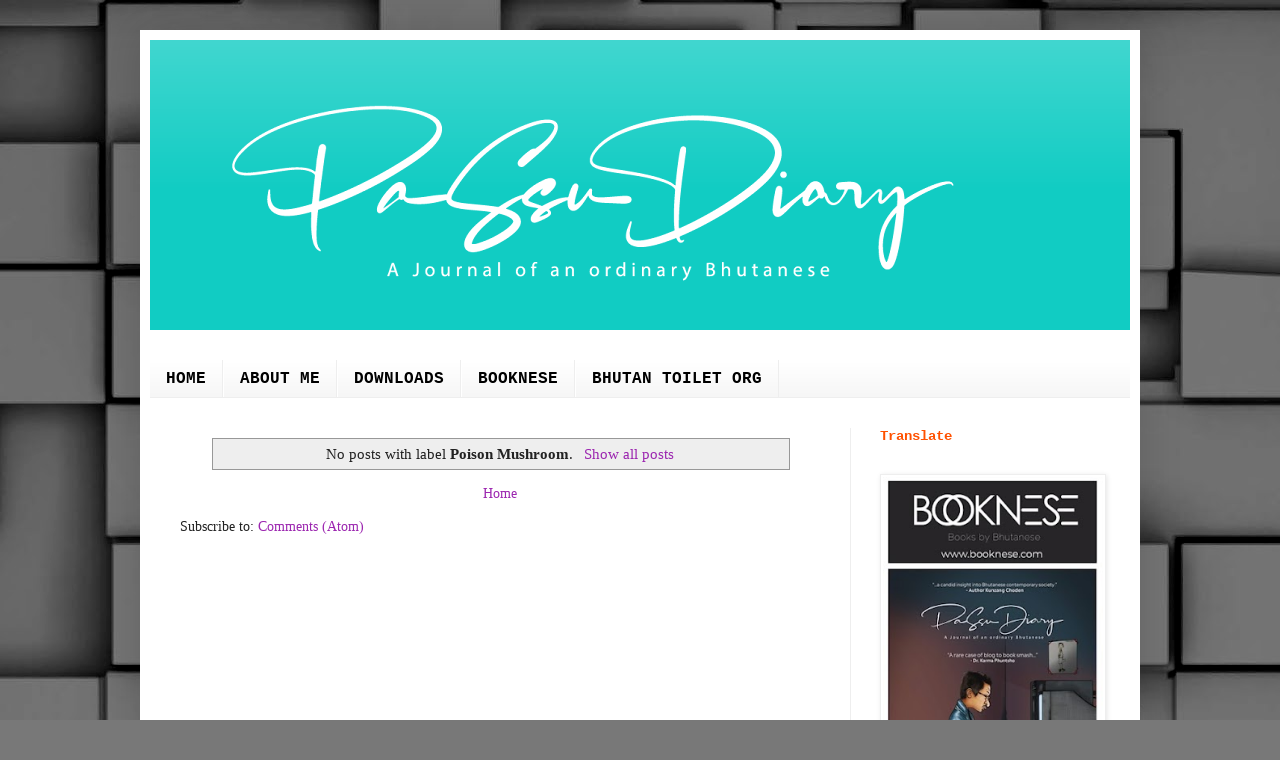

--- FILE ---
content_type: text/html; charset=UTF-8
request_url: https://www.passudiary.com/search/label/Poison%20Mushroom?updated-max=2021-07-18T14:28:00%2B06:00&max-results=20&start=20&by-date=false
body_size: 39326
content:
<!DOCTYPE html>
<html class='v2' dir='ltr' lang='en-GB' xmlns='http://www.w3.org/1999/xhtml' xmlns:b='http://www.google.com/2005/gml/b' xmlns:data='http://www.google.com/2005/gml/data' xmlns:expr='http://www.google.com/2005/gml/expr'>
<head>
<link href='https://www.blogger.com/static/v1/widgets/335934321-css_bundle_v2.css' rel='stylesheet' type='text/css'/>
<script async='async' crossorigin='anonymous' src='https://pagead2.googlesyndication.com/pagead/js/adsbygoogle.js?client=ca-pub-5087894452382932'></script>
<meta content='width=1100' name='viewport'/>
<meta content='text/html; charset=UTF-8' http-equiv='Content-Type'/>
<meta content='blogger' name='generator'/>
<link href='https://www.passudiary.com/favicon.ico' rel='icon' type='image/x-icon'/>
<link href='https://www.passudiary.com/search/label/Poison%20Mushroom?updated-max=2021-07-18T01:28:00-07:00&max-results=20&start=20&by-date=false' rel='canonical'/>
<link rel="alternate" type="application/atom+xml" title="PaSsu Diary  - Atom" href="https://www.passudiary.com/feeds/posts/default" />
<link rel="alternate" type="application/rss+xml" title="PaSsu Diary  - RSS" href="https://www.passudiary.com/feeds/posts/default?alt=rss" />
<link rel="service.post" type="application/atom+xml" title="PaSsu Diary  - Atom" href="https://www.blogger.com/feeds/30026077/posts/default" />
<!--Can't find substitution for tag [blog.ieCssRetrofitLinks]-->
<meta content='https://www.passudiary.com/search/label/Poison%20Mushroom?updated-max=2021-07-18T01:28:00-07:00&max-results=20&start=20&by-date=false' property='og:url'/>
<meta content='PaSsu Diary ' property='og:title'/>
<meta content='' property='og:description'/>
<title>PaSsu Diary : Poison Mushroom</title>
<style id='page-skin-1' type='text/css'><!--
/*
-----------------------------------------------
Blogger Template Style
Name:     Simple
Designer: Blogger
URL:      www.blogger.com
----------------------------------------------- */
/* Variable definitions
====================
<Variable name="keycolor" description="Main Color" type="color" default="#66bbdd"/>
<Group description="Page Text" selector="body">
<Variable name="body.font" description="Font" type="font"
default="normal normal 12px Arial, Tahoma, Helvetica, FreeSans, sans-serif"/>
<Variable name="body.text.color" description="Text Color" type="color" default="#222222"/>
</Group>
<Group description="Backgrounds" selector=".body-fauxcolumns-outer">
<Variable name="body.background.color" description="Outer Background" type="color" default="#66bbdd"/>
<Variable name="content.background.color" description="Main Background" type="color" default="#ffffff"/>
<Variable name="header.background.color" description="Header Background" type="color" default="transparent"/>
</Group>
<Group description="Links" selector=".main-outer">
<Variable name="link.color" description="Link Color" type="color" default="#2288bb"/>
<Variable name="link.visited.color" description="Visited Color" type="color" default="#888888"/>
<Variable name="link.hover.color" description="Hover Color" type="color" default="#33aaff"/>
</Group>
<Group description="Blog Title" selector=".header h1">
<Variable name="header.font" description="Font" type="font"
default="normal normal 60px Arial, Tahoma, Helvetica, FreeSans, sans-serif"/>
<Variable name="header.text.color" description="Title Color" type="color" default="#3399bb" />
</Group>
<Group description="Blog Description" selector=".header .description">
<Variable name="description.text.color" description="Description Color" type="color"
default="#777777" />
</Group>
<Group description="Tabs Text" selector=".tabs-inner .widget li a">
<Variable name="tabs.font" description="Font" type="font"
default="normal normal 14px Arial, Tahoma, Helvetica, FreeSans, sans-serif"/>
<Variable name="tabs.text.color" description="Text Color" type="color" default="#999999"/>
<Variable name="tabs.selected.text.color" description="Selected Color" type="color" default="#000000"/>
</Group>
<Group description="Tabs Background" selector=".tabs-outer .PageList">
<Variable name="tabs.background.color" description="Background Color" type="color" default="#f5f5f5"/>
<Variable name="tabs.selected.background.color" description="Selected Color" type="color" default="#eeeeee"/>
</Group>
<Group description="Post Title" selector="h3.post-title, .comments h4">
<Variable name="post.title.font" description="Font" type="font"
default="normal normal 22px Arial, Tahoma, Helvetica, FreeSans, sans-serif"/>
</Group>
<Group description="Date Header" selector=".date-header">
<Variable name="date.header.color" description="Text Color" type="color"
default="#222222"/>
<Variable name="date.header.background.color" description="Background Color" type="color"
default="transparent"/>
<Variable name="date.header.font" description="Text Font" type="font"
default="normal bold 11px Arial, Tahoma, Helvetica, FreeSans, sans-serif"/>
<Variable name="date.header.padding" description="Date Header Padding" type="string" default="inherit"/>
<Variable name="date.header.letterspacing" description="Date Header Letter Spacing" type="string" default="inherit"/>
<Variable name="date.header.margin" description="Date Header Margin" type="string" default="inherit"/>
</Group>
<Group description="Post Footer" selector=".post-footer">
<Variable name="post.footer.text.color" description="Text Color" type="color" default="#666666"/>
<Variable name="post.footer.background.color" description="Background Color" type="color"
default="#f9f9f9"/>
<Variable name="post.footer.border.color" description="Shadow Color" type="color" default="#eeeeee"/>
</Group>
<Group description="Gadgets" selector="h2">
<Variable name="widget.title.font" description="Title Font" type="font"
default="normal bold 11px Arial, Tahoma, Helvetica, FreeSans, sans-serif"/>
<Variable name="widget.title.text.color" description="Title Color" type="color" default="#000000"/>
<Variable name="widget.alternate.text.color" description="Alternate Color" type="color" default="#999999"/>
</Group>
<Group description="Images" selector=".main-inner">
<Variable name="image.background.color" description="Background Color" type="color" default="#ffffff"/>
<Variable name="image.border.color" description="Border Color" type="color" default="#eeeeee"/>
<Variable name="image.text.color" description="Caption Text Color" type="color" default="#222222"/>
</Group>
<Group description="Accents" selector=".content-inner">
<Variable name="body.rule.color" description="Separator Line Color" type="color" default="#eeeeee"/>
<Variable name="tabs.border.color" description="Tabs Border Color" type="color" default="#eeeeee"/>
</Group>
<Variable name="body.background" description="Body Background" type="background"
color="#00bcee" default="$(color) none repeat scroll top left"/>
<Variable name="body.background.override" description="Body Background Override" type="string" default=""/>
<Variable name="body.background.gradient.cap" description="Body Gradient Cap" type="url"
default="url(https://resources.blogblog.com/blogblog/data/1kt/simple/gradients_light.png)"/>
<Variable name="body.background.gradient.tile" description="Body Gradient Tile" type="url"
default="url(https://resources.blogblog.com/blogblog/data/1kt/simple/body_gradient_tile_light.png)"/>
<Variable name="content.background.color.selector" description="Content Background Color Selector" type="string" default=".content-inner"/>
<Variable name="content.padding" description="Content Padding" type="length" default="10px" min="0" max="100px"/>
<Variable name="content.padding.horizontal" description="Content Horizontal Padding" type="length" default="10px" min="0" max="100px"/>
<Variable name="content.shadow.spread" description="Content Shadow Spread" type="length" default="40px" min="0" max="100px"/>
<Variable name="content.shadow.spread.webkit" description="Content Shadow Spread (WebKit)" type="length" default="5px" min="0" max="100px"/>
<Variable name="content.shadow.spread.ie" description="Content Shadow Spread (IE)" type="length" default="10px" min="0" max="100px"/>
<Variable name="main.border.width" description="Main Border Width" type="length" default="0" min="0" max="10px"/>
<Variable name="header.background.gradient" description="Header Gradient" type="url" default="none"/>
<Variable name="header.shadow.offset.left" description="Header Shadow Offset Left" type="length" default="-1px" min="-50px" max="50px"/>
<Variable name="header.shadow.offset.top" description="Header Shadow Offset Top" type="length" default="-1px" min="-50px" max="50px"/>
<Variable name="header.shadow.spread" description="Header Shadow Spread" type="length" default="1px" min="0" max="100px"/>
<Variable name="header.padding" description="Header Padding" type="length" default="30px" min="0" max="100px"/>
<Variable name="header.border.size" description="Header Border Size" type="length" default="1px" min="0" max="10px"/>
<Variable name="header.bottom.border.size" description="Header Bottom Border Size" type="length" default="0" min="0" max="10px"/>
<Variable name="header.border.horizontalsize" description="Header Horizontal Border Size" type="length" default="0" min="0" max="10px"/>
<Variable name="description.text.size" description="Description Text Size" type="string" default="140%"/>
<Variable name="tabs.margin.top" description="Tabs Margin Top" type="length" default="0" min="0" max="100px"/>
<Variable name="tabs.margin.side" description="Tabs Side Margin" type="length" default="30px" min="0" max="100px"/>
<Variable name="tabs.background.gradient" description="Tabs Background Gradient" type="url"
default="url(https://resources.blogblog.com/blogblog/data/1kt/simple/gradients_light.png)"/>
<Variable name="tabs.border.width" description="Tabs Border Width" type="length" default="1px" min="0" max="10px"/>
<Variable name="tabs.bevel.border.width" description="Tabs Bevel Border Width" type="length" default="1px" min="0" max="10px"/>
<Variable name="post.margin.bottom" description="Post Bottom Margin" type="length" default="25px" min="0" max="100px"/>
<Variable name="image.border.small.size" description="Image Border Small Size" type="length" default="2px" min="0" max="10px"/>
<Variable name="image.border.large.size" description="Image Border Large Size" type="length" default="5px" min="0" max="10px"/>
<Variable name="page.width.selector" description="Page Width Selector" type="string" default=".region-inner"/>
<Variable name="page.width" description="Page Width" type="string" default="auto"/>
<Variable name="main.section.margin" description="Main Section Margin" type="length" default="15px" min="0" max="100px"/>
<Variable name="main.padding" description="Main Padding" type="length" default="15px" min="0" max="100px"/>
<Variable name="main.padding.top" description="Main Padding Top" type="length" default="30px" min="0" max="100px"/>
<Variable name="main.padding.bottom" description="Main Padding Bottom" type="length" default="30px" min="0" max="100px"/>
<Variable name="paging.background"
color="#ffffff"
description="Background of blog paging area" type="background"
default="transparent none no-repeat scroll top center"/>
<Variable name="footer.bevel" description="Bevel border length of footer" type="length" default="0" min="0" max="10px"/>
<Variable name="mobile.background.overlay" description="Mobile Background Overlay" type="string"
default="transparent none repeat scroll top left"/>
<Variable name="mobile.background.size" description="Mobile Background Size" type="string" default="auto"/>
<Variable name="mobile.button.color" description="Mobile Button Color" type="color" default="#ffffff" />
<Variable name="startSide" description="Side where text starts in blog language" type="automatic" default="left"/>
<Variable name="endSide" description="Side where text ends in blog language" type="automatic" default="right"/>
*/
/* Content
----------------------------------------------- */
body {
font: normal normal 14px Georgia, Utopia, 'Palatino Linotype', Palatino, serif;
color: #222222;
background: #787878 url(https://themes.googleusercontent.com/image?id=1c5C3PSKczFimXIpTup23238LnL19JHnii8bDRqG2yJEMvPix--DhFpqtud9X5RHPHbP6) repeat scroll top center /* Credit: fpm (http://www.istockphoto.com/portfolio/fpm?platform=blogger) */;
padding: 0 40px 40px 40px;
}
html body .region-inner {
min-width: 0;
max-width: 100%;
width: auto;
}
h2 {
font-size: 22px;
}
a:link {
text-decoration:none;
color: #9C27B0;
}
a:visited {
text-decoration:none;
color: #005e77;
}
a:hover {
text-decoration:underline;
color: #00e6ff;
}
.body-fauxcolumn-outer .fauxcolumn-inner {
background: transparent none repeat scroll top left;
_background-image: none;
}
.body-fauxcolumn-outer .cap-top {
position: absolute;
z-index: 1;
height: 400px;
width: 100%;
}
.body-fauxcolumn-outer .cap-top .cap-left {
width: 100%;
background: transparent none repeat-x scroll top left;
_background-image: none;
}
.content-outer {
-moz-box-shadow: 0 0 40px rgba(0, 0, 0, .15);
-webkit-box-shadow: 0 0 5px rgba(0, 0, 0, .15);
-goog-ms-box-shadow: 0 0 10px #333333;
box-shadow: 0 0 40px rgba(0, 0, 0, .15);
margin-bottom: 1px;
}
.content-inner {
padding: 10px 10px;
}
.content-inner {
background-color: #ffffff;
}
/* Header
----------------------------------------------- */
.header-outer {
background: #11ccc3 url(https://resources.blogblog.com/blogblog/data/1kt/simple/gradients_light.png) repeat-x scroll 0 -400px;
_background-image: none;
}
.Header h1 {
font: normal normal 60px 'Courier New', Courier, FreeMono, monospace;
color: #ffffff;
text-shadow: 1px 2px 3px rgba(0, 0, 0, .2);
}
.Header h1 a {
color: #ffffff;
}
.Header .description {
font-size: 140%;
color: #ffffff;
}
.header-inner .Header .titlewrapper {
padding: 22px 30px;
}
.header-inner .Header .descriptionwrapper {
padding: 0 30px;
}
/* Tabs
----------------------------------------------- */
.tabs-inner .section:first-child {
border-top: 0 solid #eeeeee;
}
.tabs-inner .section:first-child ul {
margin-top: -0;
border-top: 0 solid #eeeeee;
border-left: 0 solid #eeeeee;
border-right: 0 solid #eeeeee;
}
.tabs-inner .widget ul {
background: #f5f5f5 url(https://resources.blogblog.com/blogblog/data/1kt/simple/gradients_light.png) repeat-x scroll 0 -800px;
_background-image: none;
border-bottom: 1px solid #eeeeee;
margin-top: 0;
margin-left: -30px;
margin-right: -30px;
}
.tabs-inner .widget li a {
display: inline-block;
padding: .6em 1em;
font: normal bold 16px 'Courier New', Courier, FreeMono, monospace;
color: #000000;
border-left: 1px solid #ffffff;
border-right: 1px solid #eeeeee;
}
.tabs-inner .widget li:first-child a {
border-left: none;
}
.tabs-inner .widget li.selected a, .tabs-inner .widget li a:hover {
color: #000000;
background-color: #888888;
text-decoration: none;
}
/* Columns
----------------------------------------------- */
.main-outer {
border-top: 0 solid #eeeeee;
}
.fauxcolumn-left-outer .fauxcolumn-inner {
border-right: 1px solid #eeeeee;
}
.fauxcolumn-right-outer .fauxcolumn-inner {
border-left: 1px solid #eeeeee;
}
/* Headings
----------------------------------------------- */
div.widget > h2,
div.widget h2.title {
margin: 0 0 1em 0;
font: normal bold 14px 'Courier New', Courier, FreeMono, monospace;
color: #ff5100;
}
/* Widgets
----------------------------------------------- */
.widget .zippy {
color: #999999;
text-shadow: 2px 2px 1px rgba(0, 0, 0, .1);
}
.widget .popular-posts ul {
list-style: none;
}
/* Posts
----------------------------------------------- */
h2.date-header {
font: normal bold 11px 'Courier New', Courier, FreeMono, monospace;
}
.date-header span {
background-color: rgba(0,0,0,0);
color: #222222;
padding: inherit;
letter-spacing: inherit;
margin: inherit;
}
.main-inner {
padding-top: 30px;
padding-bottom: 30px;
}
.main-inner .column-center-inner {
padding: 0 15px;
}
.main-inner .column-center-inner .section {
margin: 0 15px;
}
.post {
margin: 0 0 25px 0;
}
h3.post-title, .comments h4 {
font: normal bold 18px 'Courier New', Courier, FreeMono, monospace;
margin: .75em 0 0;
}
.post-body {
font-size: 110%;
line-height: 1.4;
position: relative;
}
.post-body img, .post-body .tr-caption-container, .Profile img, .Image img,
.BlogList .item-thumbnail img {
padding: 2px;
background: #ffffff;
border: 1px solid #eeeeee;
-moz-box-shadow: 1px 1px 5px rgba(0, 0, 0, .1);
-webkit-box-shadow: 1px 1px 5px rgba(0, 0, 0, .1);
box-shadow: 1px 1px 5px rgba(0, 0, 0, .1);
}
.post-body img, .post-body .tr-caption-container {
padding: 5px;
}
.post-body .tr-caption-container {
color: #222222;
}
.post-body .tr-caption-container img {
padding: 0;
background: transparent;
border: none;
-moz-box-shadow: 0 0 0 rgba(0, 0, 0, .1);
-webkit-box-shadow: 0 0 0 rgba(0, 0, 0, .1);
box-shadow: 0 0 0 rgba(0, 0, 0, .1);
}
.post-header {
margin: 0 0 1.5em;
line-height: 1.6;
font-size: 90%;
}
.post-footer {
margin: 20px -2px 0;
padding: 5px 10px;
color: #666666;
background-color: #f9f9f9;
border-bottom: 1px solid #eeeeee;
line-height: 1.6;
font-size: 90%;
}
#comments .comment-author {
padding-top: 1.5em;
border-top: 1px solid #eeeeee;
background-position: 0 1.5em;
}
#comments .comment-author:first-child {
padding-top: 0;
border-top: none;
}
.avatar-image-container {
margin: .2em 0 0;
}
#comments .avatar-image-container img {
border: 1px solid #eeeeee;
}
/* Comments
----------------------------------------------- */
.comments .comments-content .icon.blog-author {
background-repeat: no-repeat;
background-image: url([data-uri]);
}
.comments .comments-content .loadmore a {
border-top: 1px solid #999999;
border-bottom: 1px solid #999999;
}
.comments .comment-thread.inline-thread {
background-color: #f9f9f9;
}
.comments .continue {
border-top: 2px solid #999999;
}
/* Accents
---------------------------------------------- */
.section-columns td.columns-cell {
border-left: 1px solid #eeeeee;
}
.blog-pager {
background: transparent none no-repeat scroll top center;
}
.blog-pager-older-link, .home-link,
.blog-pager-newer-link {
background-color: #ffffff;
padding: 5px;
}
.footer-outer {
border-top: 0 dashed #bbbbbb;
}
/* Mobile
----------------------------------------------- */
body.mobile  {
background-size: auto;
}
.mobile .body-fauxcolumn-outer {
background: transparent none repeat scroll top left;
}
.mobile .body-fauxcolumn-outer .cap-top {
background-size: 100% auto;
}
.mobile .content-outer {
-webkit-box-shadow: 0 0 3px rgba(0, 0, 0, .15);
box-shadow: 0 0 3px rgba(0, 0, 0, .15);
}
.mobile .tabs-inner .widget ul {
margin-left: 0;
margin-right: 0;
}
.mobile .post {
margin: 0;
}
.mobile .main-inner .column-center-inner .section {
margin: 0;
}
.mobile .date-header span {
padding: 0.1em 10px;
margin: 0 -10px;
}
.mobile h3.post-title {
margin: 0;
}
.mobile .blog-pager {
background: transparent none no-repeat scroll top center;
}
.mobile .footer-outer {
border-top: none;
}
.mobile .main-inner, .mobile .footer-inner {
background-color: #ffffff;
}
.mobile-index-contents {
color: #222222;
}
.mobile-link-button {
background-color: #9C27B0;
}
.mobile-link-button a:link, .mobile-link-button a:visited {
color: #ffffff;
}
.mobile .tabs-inner .section:first-child {
border-top: none;
}
.mobile .tabs-inner .PageList .widget-content {
background-color: #888888;
color: #000000;
border-top: 1px solid #eeeeee;
border-bottom: 1px solid #eeeeee;
}
.mobile .tabs-inner .PageList .widget-content .pagelist-arrow {
border-left: 1px solid #eeeeee;
}

--></style>
<style id='template-skin-1' type='text/css'><!--
body {
min-width: 1000px;
}
.content-outer, .content-fauxcolumn-outer, .region-inner {
min-width: 1000px;
max-width: 1000px;
_width: 1000px;
}
.main-inner .columns {
padding-left: 0px;
padding-right: 280px;
}
.main-inner .fauxcolumn-center-outer {
left: 0px;
right: 280px;
/* IE6 does not respect left and right together */
_width: expression(this.parentNode.offsetWidth -
parseInt("0px") -
parseInt("280px") + 'px');
}
.main-inner .fauxcolumn-left-outer {
width: 0px;
}
.main-inner .fauxcolumn-right-outer {
width: 280px;
}
.main-inner .column-left-outer {
width: 0px;
right: 100%;
margin-left: -0px;
}
.main-inner .column-right-outer {
width: 280px;
margin-right: -280px;
}
#layout {
min-width: 0;
}
#layout .content-outer {
min-width: 0;
width: 800px;
}
#layout .region-inner {
min-width: 0;
width: auto;
}
body#layout div.add_widget {
padding: 8px;
}
body#layout div.add_widget a {
margin-left: 32px;
}
--></style>
<style>
    body {background-image:url(https\:\/\/themes.googleusercontent.com\/image?id=1c5C3PSKczFimXIpTup23238LnL19JHnii8bDRqG2yJEMvPix--DhFpqtud9X5RHPHbP6);}
    
@media (max-width: 200px) { body {background-image:url(https\:\/\/themes.googleusercontent.com\/image?id=1c5C3PSKczFimXIpTup23238LnL19JHnii8bDRqG2yJEMvPix--DhFpqtud9X5RHPHbP6&options=w200);}}
@media (max-width: 400px) and (min-width: 201px) { body {background-image:url(https\:\/\/themes.googleusercontent.com\/image?id=1c5C3PSKczFimXIpTup23238LnL19JHnii8bDRqG2yJEMvPix--DhFpqtud9X5RHPHbP6&options=w400);}}
@media (max-width: 800px) and (min-width: 401px) { body {background-image:url(https\:\/\/themes.googleusercontent.com\/image?id=1c5C3PSKczFimXIpTup23238LnL19JHnii8bDRqG2yJEMvPix--DhFpqtud9X5RHPHbP6&options=w800);}}
@media (max-width: 1200px) and (min-width: 801px) { body {background-image:url(https\:\/\/themes.googleusercontent.com\/image?id=1c5C3PSKczFimXIpTup23238LnL19JHnii8bDRqG2yJEMvPix--DhFpqtud9X5RHPHbP6&options=w1200);}}
/* Last tag covers anything over one higher than the previous max-size cap. */
@media (min-width: 1201px) { body {background-image:url(https\:\/\/themes.googleusercontent.com\/image?id=1c5C3PSKczFimXIpTup23238LnL19JHnii8bDRqG2yJEMvPix--DhFpqtud9X5RHPHbP6&options=w1600);}}
  </style>
<link href='https://www.blogger.com/dyn-css/authorization.css?targetBlogID=30026077&amp;zx=3d0da089-61d8-4a15-8a0b-96d44ac48848' media='none' onload='if(media!=&#39;all&#39;)media=&#39;all&#39;' rel='stylesheet'/><noscript><link href='https://www.blogger.com/dyn-css/authorization.css?targetBlogID=30026077&amp;zx=3d0da089-61d8-4a15-8a0b-96d44ac48848' rel='stylesheet'/></noscript>
<meta name='google-adsense-platform-account' content='ca-host-pub-1556223355139109'/>
<meta name='google-adsense-platform-domain' content='blogspot.com'/>

<!-- data-ad-client=ca-pub-5087894452382932 -->

<link rel="stylesheet" href="https://fonts.googleapis.com/css2?display=swap&family=Quicksand&family=Dancing+Script&family=Questrial&family=Shadows+Into+Light&family=Cinzel&family=Great+Vibes&family=Special+Elite&family=Poiret+One&family=Homemade+Apple&family=Julius+Sans+One&family=Aclonica&family=Mr+Dafoe&family=Holtwood+One+SC&family=Syncopate&family=Cinzel+Decorative&family=Mrs+Saint+Delafield&family=Yesteryear&family=Coustard&family=Montez&family=Wallpoet&family=Megrim&family=Peralta&family=The+Girl+Next+Door&family=Codystar&family=Ribeye+Marrow&family=Uncial+Antiqua&family=Eagle+Lake&family=Dr+Sugiyama&family=Mr+Bedfort"></head>
<body class='loading'>
<div id='fb-root'></div>
<script async='async' crossorigin='anonymous' defer='defer' nonce='5XAZdXhJ' src='https://connect.facebook.net/en_US/sdk.js#xfbml=1&version=v9.0&appId=176079769112021&autoLogAppEvents=1'></script>
<div class='navbar no-items section' id='navbar' name='Navbar'>
</div>
<div itemscope='itemscope' itemtype='http://schema.org/Blog' style='display: none;'>
<meta content='PaSsu Diary ' itemprop='name'/>
</div>
<div class='body-fauxcolumns'>
<div class='fauxcolumn-outer body-fauxcolumn-outer'>
<div class='cap-top'>
<div class='cap-left'></div>
<div class='cap-right'></div>
</div>
<div class='fauxborder-left'>
<div class='fauxborder-right'></div>
<div class='fauxcolumn-inner'>
</div>
</div>
<div class='cap-bottom'>
<div class='cap-left'></div>
<div class='cap-right'></div>
</div>
</div>
</div>
<div class='content'>
<div class='content-fauxcolumns'>
<div class='fauxcolumn-outer content-fauxcolumn-outer'>
<div class='cap-top'>
<div class='cap-left'></div>
<div class='cap-right'></div>
</div>
<div class='fauxborder-left'>
<div class='fauxborder-right'></div>
<div class='fauxcolumn-inner'>
</div>
</div>
<div class='cap-bottom'>
<div class='cap-left'></div>
<div class='cap-right'></div>
</div>
</div>
</div>
<div class='content-outer'>
<div class='content-cap-top cap-top'>
<div class='cap-left'></div>
<div class='cap-right'></div>
</div>
<div class='fauxborder-left content-fauxborder-left'>
<div class='fauxborder-right content-fauxborder-right'></div>
<div class='content-inner'>
<header>
<div class='header-outer'>
<div class='header-cap-top cap-top'>
<div class='cap-left'></div>
<div class='cap-right'></div>
</div>
<div class='fauxborder-left header-fauxborder-left'>
<div class='fauxborder-right header-fauxborder-right'></div>
<div class='region-inner header-inner'>
<div class='header section' id='header' name='Header'><div class='widget Header' data-version='1' id='Header1'>
<div id='header-inner'>
<a href='https://www.passudiary.com/' style='display: block'>
<img alt='PaSsu Diary ' height='290px; ' id='Header1_headerimg' src='https://blogger.googleusercontent.com/img/b/R29vZ2xl/AVvXsEiqEAlfeBUfh_fs1nl7KV6S7r7dmJTBmUXDPmkLqdnJfFMRKLoG2xf-uwIet-KvZHAeNwdSKm_Zi-sN5w7fUaDBPkKaTt4ZocVR4GCKgMpBIbAzkeYIg2a04GaMCrGMaN9SFmWx9w/s890/1PaSsu-Diary-white-low-res+copy.png' style='display: block' width='890px; '/>
</a>
</div>
</div></div>
</div>
</div>
<div class='header-cap-bottom cap-bottom'>
<div class='cap-left'></div>
<div class='cap-right'></div>
</div>
</div>
</header>
<div class='tabs-outer'>
<div class='tabs-cap-top cap-top'>
<div class='cap-left'></div>
<div class='cap-right'></div>
</div>
<div class='fauxborder-left tabs-fauxborder-left'>
<div class='fauxborder-right tabs-fauxborder-right'></div>
<div class='region-inner tabs-inner'>
<div class='tabs no-items section' id='crosscol' name='Cross-column'></div>
<div class='tabs section' id='crosscol-overflow' name='Cross-Column 2'><div class='widget PageList' data-version='1' id='PageList1'>
<div class='widget-content'>
<ul>
<li>
<a href='https://www.passudiary.com/'>HOME</a>
</li>
<li>
<a href='https://www.passudiary.com/p/about-me.html'>ABOUT ME</a>
</li>
<li>
<a href='https://www.passudiary.com/p/downloads.html'>DOWNLOADS</a>
</li>
<li>
<a href='http://www.booknese.com'>BOOKNESE</a>
</li>
<li>
<a href='http://www.bhutantoilet.org'>BHUTAN TOILET ORG</a>
</li>
</ul>
<div class='clear'></div>
</div>
</div></div>
</div>
</div>
<div class='tabs-cap-bottom cap-bottom'>
<div class='cap-left'></div>
<div class='cap-right'></div>
</div>
</div>
<div class='main-outer'>
<div class='main-cap-top cap-top'>
<div class='cap-left'></div>
<div class='cap-right'></div>
</div>
<div class='fauxborder-left main-fauxborder-left'>
<div class='fauxborder-right main-fauxborder-right'></div>
<div class='region-inner main-inner'>
<div class='columns fauxcolumns'>
<div class='fauxcolumn-outer fauxcolumn-center-outer'>
<div class='cap-top'>
<div class='cap-left'></div>
<div class='cap-right'></div>
</div>
<div class='fauxborder-left'>
<div class='fauxborder-right'></div>
<div class='fauxcolumn-inner'>
</div>
</div>
<div class='cap-bottom'>
<div class='cap-left'></div>
<div class='cap-right'></div>
</div>
</div>
<div class='fauxcolumn-outer fauxcolumn-left-outer'>
<div class='cap-top'>
<div class='cap-left'></div>
<div class='cap-right'></div>
</div>
<div class='fauxborder-left'>
<div class='fauxborder-right'></div>
<div class='fauxcolumn-inner'>
</div>
</div>
<div class='cap-bottom'>
<div class='cap-left'></div>
<div class='cap-right'></div>
</div>
</div>
<div class='fauxcolumn-outer fauxcolumn-right-outer'>
<div class='cap-top'>
<div class='cap-left'></div>
<div class='cap-right'></div>
</div>
<div class='fauxborder-left'>
<div class='fauxborder-right'></div>
<div class='fauxcolumn-inner'>
</div>
</div>
<div class='cap-bottom'>
<div class='cap-left'></div>
<div class='cap-right'></div>
</div>
</div>
<!-- corrects IE6 width calculation -->
<div class='columns-inner'>
<div class='column-center-outer'>
<div class='column-center-inner'>
<div class='main section' id='main' name='Main'><div class='widget Blog' data-version='1' id='Blog1'>
<div class='blog-posts hfeed'>
<div class='status-msg-wrap'>
<div class='status-msg-body'>
No posts with label <b>Poison Mushroom</b>. <a href="https://www.passudiary.com/">Show all posts</a>
</div>
<div class='status-msg-border'>
<div class='status-msg-bg'>
<div class='status-msg-hidden'>No posts with label <b>Poison Mushroom</b>. <a href="https://www.passudiary.com/">Show all posts</a></div>
</div>
</div>
</div>
<div style='clear: both;'></div>
</div>
<div class='blog-pager' id='blog-pager'>
<a class='home-link' href='https://www.passudiary.com/'>Home</a>
</div>
<div class='clear'></div>
<div class='blog-feeds'>
<div class='feed-links'>
Subscribe to:
<a class='feed-link' href='https://www.passudiary.com/feeds/posts/default' target='_blank' type='application/atom+xml'>Comments (Atom)</a>
</div>
</div>
</div></div>
</div>
</div>
<div class='column-left-outer'>
<div class='column-left-inner'>
<aside>
</aside>
</div>
</div>
<div class='column-right-outer'>
<div class='column-right-inner'>
<aside>
<div class='sidebar section' id='sidebar-right-1'><div class='widget Translate' data-version='1' id='Translate1'>
<h2 class='title'>Translate</h2>
<div id='google_translate_element'></div>
<script>
    function googleTranslateElementInit() {
      new google.translate.TranslateElement({
        pageLanguage: 'en',
        autoDisplay: 'true',
        layout: google.translate.TranslateElement.InlineLayout.VERTICAL
      }, 'google_translate_element');
    }
  </script>
<script src='//translate.google.com/translate_a/element.js?cb=googleTranslateElementInit'></script>
<div class='clear'></div>
</div><div class='widget Image' data-version='1' id='Image4'>
<div class='widget-content'>
<a href='https://www.booknese.com/book/passu-diary-a-journal-of-an-ordinary-bhutanese'>
<img alt='' height='1360' id='Image4_img' src='https://blogger.googleusercontent.com/img/a/AVvXsEhPedRimXrO64bBi-4zy_yOU5LRy45I1hGylF3q_WJL2C_CTo6PuN6-0fgeQlX9_FFbaGvBAhDVrY0l965bQePfwCVUpAvpHe20hfpXFPKw3B3e_SCzHc0qVZaAwDb9p8F5LDCODSGXwcAeLUZ-ESKLbEiIRL-HZwFAJWyeyzlvYufcPp1HIYo=s1360' width='272'/>
</a>
<br/>
</div>
<div class='clear'></div>
</div><div class='widget BlogSearch' data-version='1' id='BlogSearch1'>
<h2 class='title'>Search This Blog</h2>
<div class='widget-content'>
<div id='BlogSearch1_form'>
<form action='https://www.passudiary.com/search' class='gsc-search-box' target='_top'>
<table cellpadding='0' cellspacing='0' class='gsc-search-box'>
<tbody>
<tr>
<td class='gsc-input'>
<input autocomplete='off' class='gsc-input' name='q' size='10' title='search' type='text' value=''/>
</td>
<td class='gsc-search-button'>
<input class='gsc-search-button' title='search' type='submit' value='Search'/>
</td>
</tr>
</tbody>
</table>
</form>
</div>
</div>
<div class='clear'></div>
</div><div class='widget Stats' data-version='1' id='Stats1'>
<h2>Total Blogview</h2>
<div class='widget-content'>
<div id='Stats1_content' style='display: none;'>
<span class='counter-wrapper text-counter-wrapper' id='Stats1_totalCount'>
</span>
<div class='clear'></div>
</div>
</div>
</div><div class='widget Image' data-version='1' id='Image1'>
<h2>Founder</h2>
<div class='widget-content'>
<a href='https://www.facebook.com/BTO.org/'>
<img alt='Founder' height='97' id='Image1_img' src='https://blogger.googleusercontent.com/img/b/R29vZ2xl/AVvXsEjqpKyJ-QOszP_CuR0MNFYl-nK6lJctG_1zTFTOBk7M0a6EwiCJ8062jo3FJxTL4rx0ylSUjpbwLQHb6XtFk2O5MqFlzHN-1cshzY8wn-M87QThY861B2cQKYpRs9KmaPDr8Fx6kA/s302/new-bto-logo.png' width='162'/>
</a>
<br/>
</div>
<div class='clear'></div>
</div><div class='widget Image' data-version='1' id='Image3'>
<h2>Founder</h2>
<div class='widget-content'>
<a href='https://www.facebook.com/BeebayMarket/'>
<img alt='Founder' height='204' id='Image3_img' src='https://blogger.googleusercontent.com/img/b/R29vZ2xl/AVvXsEjJo-JqBDNR5Wf0GXslfJ19Hr9rb995PA3ELaUfiMhqR5Np93AddThURFPTE-a6yElCPHzor3YWLgsLvcaDUccP8Kb3cbf8TW526w4vMxtflUgTJSbz8swAxKtI_GW9sRd7rg1IbQ/s220/Beebay+Logo.png' width='220'/>
</a>
<br/>
</div>
<div class='clear'></div>
</div><div class='widget Image' data-version='1' id='Image2'>
<h2>Co-Founder</h2>
<div class='widget-content'>
<img alt='Co-Founder' height='220' id='Image2_img' src='https://blogger.googleusercontent.com/img/b/R29vZ2xl/AVvXsEiE4rbAMWIX4KowEoSW2KFO51I1w0MKlNukHedmhRN3Rxvx8ALShjJr6KcUV3BVPGBq3wifoySEph-sbR3Nc9IDsAXfCrGKvbIZqmTENP8g58cjB9eULddE_Keck_nfmw0cLzQKIw/s220/received_1067969726546603.jpeg' width='203'/>
<br/>
<span class='caption'>Community of Bhutanese Bloggers</span>
</div>
<div class='clear'></div>
</div><div class='widget BlogArchive' data-version='1' id='BlogArchive1'>
<h2>Blog Archive</h2>
<div class='widget-content'>
<div id='ArchiveList'>
<div id='BlogArchive1_ArchiveList'>
<ul class='hierarchy'>
<li class='archivedate expanded'>
<a class='toggle' href='javascript:void(0)'>
<span class='zippy toggle-open'>

        &#9660;&#160;
      
</span>
</a>
<a class='post-count-link' href='https://www.passudiary.com/2025/'>
2025
</a>
<span class='post-count' dir='ltr'>(4)</span>
<ul class='hierarchy'>
<li class='archivedate expanded'>
<a class='toggle' href='javascript:void(0)'>
<span class='zippy toggle-open'>

        &#9660;&#160;
      
</span>
</a>
<a class='post-count-link' href='https://www.passudiary.com/2025/08/'>
August
</a>
<span class='post-count' dir='ltr'>(1)</span>
<ul class='posts'>
<li><a href='https://www.passudiary.com/2025/08/jinpa-toilet-because-dignity-should.html'>Jinpa Toilet: Because dignity should never have to...</a></li>
</ul>
</li>
</ul>
<ul class='hierarchy'>
<li class='archivedate collapsed'>
<a class='toggle' href='javascript:void(0)'>
<span class='zippy'>

        &#9658;&#160;
      
</span>
</a>
<a class='post-count-link' href='https://www.passudiary.com/2025/07/'>
July
</a>
<span class='post-count' dir='ltr'>(1)</span>
</li>
</ul>
<ul class='hierarchy'>
<li class='archivedate collapsed'>
<a class='toggle' href='javascript:void(0)'>
<span class='zippy'>

        &#9658;&#160;
      
</span>
</a>
<a class='post-count-link' href='https://www.passudiary.com/2025/03/'>
March
</a>
<span class='post-count' dir='ltr'>(2)</span>
</li>
</ul>
</li>
</ul>
<ul class='hierarchy'>
<li class='archivedate collapsed'>
<a class='toggle' href='javascript:void(0)'>
<span class='zippy'>

        &#9658;&#160;
      
</span>
</a>
<a class='post-count-link' href='https://www.passudiary.com/2024/'>
2024
</a>
<span class='post-count' dir='ltr'>(4)</span>
<ul class='hierarchy'>
<li class='archivedate collapsed'>
<a class='toggle' href='javascript:void(0)'>
<span class='zippy'>

        &#9658;&#160;
      
</span>
</a>
<a class='post-count-link' href='https://www.passudiary.com/2024/12/'>
December
</a>
<span class='post-count' dir='ltr'>(1)</span>
</li>
</ul>
<ul class='hierarchy'>
<li class='archivedate collapsed'>
<a class='toggle' href='javascript:void(0)'>
<span class='zippy'>

        &#9658;&#160;
      
</span>
</a>
<a class='post-count-link' href='https://www.passudiary.com/2024/11/'>
November
</a>
<span class='post-count' dir='ltr'>(1)</span>
</li>
</ul>
<ul class='hierarchy'>
<li class='archivedate collapsed'>
<a class='toggle' href='javascript:void(0)'>
<span class='zippy'>

        &#9658;&#160;
      
</span>
</a>
<a class='post-count-link' href='https://www.passudiary.com/2024/10/'>
October
</a>
<span class='post-count' dir='ltr'>(1)</span>
</li>
</ul>
<ul class='hierarchy'>
<li class='archivedate collapsed'>
<a class='toggle' href='javascript:void(0)'>
<span class='zippy'>

        &#9658;&#160;
      
</span>
</a>
<a class='post-count-link' href='https://www.passudiary.com/2024/08/'>
August
</a>
<span class='post-count' dir='ltr'>(1)</span>
</li>
</ul>
</li>
</ul>
<ul class='hierarchy'>
<li class='archivedate collapsed'>
<a class='toggle' href='javascript:void(0)'>
<span class='zippy'>

        &#9658;&#160;
      
</span>
</a>
<a class='post-count-link' href='https://www.passudiary.com/2023/'>
2023
</a>
<span class='post-count' dir='ltr'>(2)</span>
<ul class='hierarchy'>
<li class='archivedate collapsed'>
<a class='toggle' href='javascript:void(0)'>
<span class='zippy'>

        &#9658;&#160;
      
</span>
</a>
<a class='post-count-link' href='https://www.passudiary.com/2023/11/'>
November
</a>
<span class='post-count' dir='ltr'>(2)</span>
</li>
</ul>
</li>
</ul>
<ul class='hierarchy'>
<li class='archivedate collapsed'>
<a class='toggle' href='javascript:void(0)'>
<span class='zippy'>

        &#9658;&#160;
      
</span>
</a>
<a class='post-count-link' href='https://www.passudiary.com/2022/'>
2022
</a>
<span class='post-count' dir='ltr'>(25)</span>
<ul class='hierarchy'>
<li class='archivedate collapsed'>
<a class='toggle' href='javascript:void(0)'>
<span class='zippy'>

        &#9658;&#160;
      
</span>
</a>
<a class='post-count-link' href='https://www.passudiary.com/2022/12/'>
December
</a>
<span class='post-count' dir='ltr'>(4)</span>
</li>
</ul>
<ul class='hierarchy'>
<li class='archivedate collapsed'>
<a class='toggle' href='javascript:void(0)'>
<span class='zippy'>

        &#9658;&#160;
      
</span>
</a>
<a class='post-count-link' href='https://www.passudiary.com/2022/11/'>
November
</a>
<span class='post-count' dir='ltr'>(1)</span>
</li>
</ul>
<ul class='hierarchy'>
<li class='archivedate collapsed'>
<a class='toggle' href='javascript:void(0)'>
<span class='zippy'>

        &#9658;&#160;
      
</span>
</a>
<a class='post-count-link' href='https://www.passudiary.com/2022/09/'>
September
</a>
<span class='post-count' dir='ltr'>(5)</span>
</li>
</ul>
<ul class='hierarchy'>
<li class='archivedate collapsed'>
<a class='toggle' href='javascript:void(0)'>
<span class='zippy'>

        &#9658;&#160;
      
</span>
</a>
<a class='post-count-link' href='https://www.passudiary.com/2022/08/'>
August
</a>
<span class='post-count' dir='ltr'>(1)</span>
</li>
</ul>
<ul class='hierarchy'>
<li class='archivedate collapsed'>
<a class='toggle' href='javascript:void(0)'>
<span class='zippy'>

        &#9658;&#160;
      
</span>
</a>
<a class='post-count-link' href='https://www.passudiary.com/2022/06/'>
June
</a>
<span class='post-count' dir='ltr'>(2)</span>
</li>
</ul>
<ul class='hierarchy'>
<li class='archivedate collapsed'>
<a class='toggle' href='javascript:void(0)'>
<span class='zippy'>

        &#9658;&#160;
      
</span>
</a>
<a class='post-count-link' href='https://www.passudiary.com/2022/05/'>
May
</a>
<span class='post-count' dir='ltr'>(2)</span>
</li>
</ul>
<ul class='hierarchy'>
<li class='archivedate collapsed'>
<a class='toggle' href='javascript:void(0)'>
<span class='zippy'>

        &#9658;&#160;
      
</span>
</a>
<a class='post-count-link' href='https://www.passudiary.com/2022/04/'>
April
</a>
<span class='post-count' dir='ltr'>(2)</span>
</li>
</ul>
<ul class='hierarchy'>
<li class='archivedate collapsed'>
<a class='toggle' href='javascript:void(0)'>
<span class='zippy'>

        &#9658;&#160;
      
</span>
</a>
<a class='post-count-link' href='https://www.passudiary.com/2022/03/'>
March
</a>
<span class='post-count' dir='ltr'>(2)</span>
</li>
</ul>
<ul class='hierarchy'>
<li class='archivedate collapsed'>
<a class='toggle' href='javascript:void(0)'>
<span class='zippy'>

        &#9658;&#160;
      
</span>
</a>
<a class='post-count-link' href='https://www.passudiary.com/2022/02/'>
February
</a>
<span class='post-count' dir='ltr'>(2)</span>
</li>
</ul>
<ul class='hierarchy'>
<li class='archivedate collapsed'>
<a class='toggle' href='javascript:void(0)'>
<span class='zippy'>

        &#9658;&#160;
      
</span>
</a>
<a class='post-count-link' href='https://www.passudiary.com/2022/01/'>
January
</a>
<span class='post-count' dir='ltr'>(4)</span>
</li>
</ul>
</li>
</ul>
<ul class='hierarchy'>
<li class='archivedate collapsed'>
<a class='toggle' href='javascript:void(0)'>
<span class='zippy'>

        &#9658;&#160;
      
</span>
</a>
<a class='post-count-link' href='https://www.passudiary.com/2021/'>
2021
</a>
<span class='post-count' dir='ltr'>(24)</span>
<ul class='hierarchy'>
<li class='archivedate collapsed'>
<a class='toggle' href='javascript:void(0)'>
<span class='zippy'>

        &#9658;&#160;
      
</span>
</a>
<a class='post-count-link' href='https://www.passudiary.com/2021/12/'>
December
</a>
<span class='post-count' dir='ltr'>(3)</span>
</li>
</ul>
<ul class='hierarchy'>
<li class='archivedate collapsed'>
<a class='toggle' href='javascript:void(0)'>
<span class='zippy'>

        &#9658;&#160;
      
</span>
</a>
<a class='post-count-link' href='https://www.passudiary.com/2021/11/'>
November
</a>
<span class='post-count' dir='ltr'>(2)</span>
</li>
</ul>
<ul class='hierarchy'>
<li class='archivedate collapsed'>
<a class='toggle' href='javascript:void(0)'>
<span class='zippy'>

        &#9658;&#160;
      
</span>
</a>
<a class='post-count-link' href='https://www.passudiary.com/2021/10/'>
October
</a>
<span class='post-count' dir='ltr'>(2)</span>
</li>
</ul>
<ul class='hierarchy'>
<li class='archivedate collapsed'>
<a class='toggle' href='javascript:void(0)'>
<span class='zippy'>

        &#9658;&#160;
      
</span>
</a>
<a class='post-count-link' href='https://www.passudiary.com/2021/09/'>
September
</a>
<span class='post-count' dir='ltr'>(3)</span>
</li>
</ul>
<ul class='hierarchy'>
<li class='archivedate collapsed'>
<a class='toggle' href='javascript:void(0)'>
<span class='zippy'>

        &#9658;&#160;
      
</span>
</a>
<a class='post-count-link' href='https://www.passudiary.com/2021/08/'>
August
</a>
<span class='post-count' dir='ltr'>(3)</span>
</li>
</ul>
<ul class='hierarchy'>
<li class='archivedate collapsed'>
<a class='toggle' href='javascript:void(0)'>
<span class='zippy'>

        &#9658;&#160;
      
</span>
</a>
<a class='post-count-link' href='https://www.passudiary.com/2021/07/'>
July
</a>
<span class='post-count' dir='ltr'>(1)</span>
</li>
</ul>
<ul class='hierarchy'>
<li class='archivedate collapsed'>
<a class='toggle' href='javascript:void(0)'>
<span class='zippy'>

        &#9658;&#160;
      
</span>
</a>
<a class='post-count-link' href='https://www.passudiary.com/2021/06/'>
June
</a>
<span class='post-count' dir='ltr'>(2)</span>
</li>
</ul>
<ul class='hierarchy'>
<li class='archivedate collapsed'>
<a class='toggle' href='javascript:void(0)'>
<span class='zippy'>

        &#9658;&#160;
      
</span>
</a>
<a class='post-count-link' href='https://www.passudiary.com/2021/05/'>
May
</a>
<span class='post-count' dir='ltr'>(3)</span>
</li>
</ul>
<ul class='hierarchy'>
<li class='archivedate collapsed'>
<a class='toggle' href='javascript:void(0)'>
<span class='zippy'>

        &#9658;&#160;
      
</span>
</a>
<a class='post-count-link' href='https://www.passudiary.com/2021/02/'>
February
</a>
<span class='post-count' dir='ltr'>(1)</span>
</li>
</ul>
<ul class='hierarchy'>
<li class='archivedate collapsed'>
<a class='toggle' href='javascript:void(0)'>
<span class='zippy'>

        &#9658;&#160;
      
</span>
</a>
<a class='post-count-link' href='https://www.passudiary.com/2021/01/'>
January
</a>
<span class='post-count' dir='ltr'>(4)</span>
</li>
</ul>
</li>
</ul>
<ul class='hierarchy'>
<li class='archivedate collapsed'>
<a class='toggle' href='javascript:void(0)'>
<span class='zippy'>

        &#9658;&#160;
      
</span>
</a>
<a class='post-count-link' href='https://www.passudiary.com/2020/'>
2020
</a>
<span class='post-count' dir='ltr'>(16)</span>
<ul class='hierarchy'>
<li class='archivedate collapsed'>
<a class='toggle' href='javascript:void(0)'>
<span class='zippy'>

        &#9658;&#160;
      
</span>
</a>
<a class='post-count-link' href='https://www.passudiary.com/2020/12/'>
December
</a>
<span class='post-count' dir='ltr'>(3)</span>
</li>
</ul>
<ul class='hierarchy'>
<li class='archivedate collapsed'>
<a class='toggle' href='javascript:void(0)'>
<span class='zippy'>

        &#9658;&#160;
      
</span>
</a>
<a class='post-count-link' href='https://www.passudiary.com/2020/11/'>
November
</a>
<span class='post-count' dir='ltr'>(3)</span>
</li>
</ul>
<ul class='hierarchy'>
<li class='archivedate collapsed'>
<a class='toggle' href='javascript:void(0)'>
<span class='zippy'>

        &#9658;&#160;
      
</span>
</a>
<a class='post-count-link' href='https://www.passudiary.com/2020/10/'>
October
</a>
<span class='post-count' dir='ltr'>(3)</span>
</li>
</ul>
<ul class='hierarchy'>
<li class='archivedate collapsed'>
<a class='toggle' href='javascript:void(0)'>
<span class='zippy'>

        &#9658;&#160;
      
</span>
</a>
<a class='post-count-link' href='https://www.passudiary.com/2020/09/'>
September
</a>
<span class='post-count' dir='ltr'>(4)</span>
</li>
</ul>
<ul class='hierarchy'>
<li class='archivedate collapsed'>
<a class='toggle' href='javascript:void(0)'>
<span class='zippy'>

        &#9658;&#160;
      
</span>
</a>
<a class='post-count-link' href='https://www.passudiary.com/2020/08/'>
August
</a>
<span class='post-count' dir='ltr'>(3)</span>
</li>
</ul>
</li>
</ul>
<ul class='hierarchy'>
<li class='archivedate collapsed'>
<a class='toggle' href='javascript:void(0)'>
<span class='zippy'>

        &#9658;&#160;
      
</span>
</a>
<a class='post-count-link' href='https://www.passudiary.com/2019/'>
2019
</a>
<span class='post-count' dir='ltr'>(10)</span>
<ul class='hierarchy'>
<li class='archivedate collapsed'>
<a class='toggle' href='javascript:void(0)'>
<span class='zippy'>

        &#9658;&#160;
      
</span>
</a>
<a class='post-count-link' href='https://www.passudiary.com/2019/12/'>
December
</a>
<span class='post-count' dir='ltr'>(1)</span>
</li>
</ul>
<ul class='hierarchy'>
<li class='archivedate collapsed'>
<a class='toggle' href='javascript:void(0)'>
<span class='zippy'>

        &#9658;&#160;
      
</span>
</a>
<a class='post-count-link' href='https://www.passudiary.com/2019/11/'>
November
</a>
<span class='post-count' dir='ltr'>(1)</span>
</li>
</ul>
<ul class='hierarchy'>
<li class='archivedate collapsed'>
<a class='toggle' href='javascript:void(0)'>
<span class='zippy'>

        &#9658;&#160;
      
</span>
</a>
<a class='post-count-link' href='https://www.passudiary.com/2019/10/'>
October
</a>
<span class='post-count' dir='ltr'>(1)</span>
</li>
</ul>
<ul class='hierarchy'>
<li class='archivedate collapsed'>
<a class='toggle' href='javascript:void(0)'>
<span class='zippy'>

        &#9658;&#160;
      
</span>
</a>
<a class='post-count-link' href='https://www.passudiary.com/2019/09/'>
September
</a>
<span class='post-count' dir='ltr'>(1)</span>
</li>
</ul>
<ul class='hierarchy'>
<li class='archivedate collapsed'>
<a class='toggle' href='javascript:void(0)'>
<span class='zippy'>

        &#9658;&#160;
      
</span>
</a>
<a class='post-count-link' href='https://www.passudiary.com/2019/08/'>
August
</a>
<span class='post-count' dir='ltr'>(1)</span>
</li>
</ul>
<ul class='hierarchy'>
<li class='archivedate collapsed'>
<a class='toggle' href='javascript:void(0)'>
<span class='zippy'>

        &#9658;&#160;
      
</span>
</a>
<a class='post-count-link' href='https://www.passudiary.com/2019/06/'>
June
</a>
<span class='post-count' dir='ltr'>(1)</span>
</li>
</ul>
<ul class='hierarchy'>
<li class='archivedate collapsed'>
<a class='toggle' href='javascript:void(0)'>
<span class='zippy'>

        &#9658;&#160;
      
</span>
</a>
<a class='post-count-link' href='https://www.passudiary.com/2019/05/'>
May
</a>
<span class='post-count' dir='ltr'>(2)</span>
</li>
</ul>
<ul class='hierarchy'>
<li class='archivedate collapsed'>
<a class='toggle' href='javascript:void(0)'>
<span class='zippy'>

        &#9658;&#160;
      
</span>
</a>
<a class='post-count-link' href='https://www.passudiary.com/2019/02/'>
February
</a>
<span class='post-count' dir='ltr'>(2)</span>
</li>
</ul>
</li>
</ul>
<ul class='hierarchy'>
<li class='archivedate collapsed'>
<a class='toggle' href='javascript:void(0)'>
<span class='zippy'>

        &#9658;&#160;
      
</span>
</a>
<a class='post-count-link' href='https://www.passudiary.com/2018/'>
2018
</a>
<span class='post-count' dir='ltr'>(5)</span>
<ul class='hierarchy'>
<li class='archivedate collapsed'>
<a class='toggle' href='javascript:void(0)'>
<span class='zippy'>

        &#9658;&#160;
      
</span>
</a>
<a class='post-count-link' href='https://www.passudiary.com/2018/11/'>
November
</a>
<span class='post-count' dir='ltr'>(1)</span>
</li>
</ul>
<ul class='hierarchy'>
<li class='archivedate collapsed'>
<a class='toggle' href='javascript:void(0)'>
<span class='zippy'>

        &#9658;&#160;
      
</span>
</a>
<a class='post-count-link' href='https://www.passudiary.com/2018/09/'>
September
</a>
<span class='post-count' dir='ltr'>(1)</span>
</li>
</ul>
<ul class='hierarchy'>
<li class='archivedate collapsed'>
<a class='toggle' href='javascript:void(0)'>
<span class='zippy'>

        &#9658;&#160;
      
</span>
</a>
<a class='post-count-link' href='https://www.passudiary.com/2018/05/'>
May
</a>
<span class='post-count' dir='ltr'>(2)</span>
</li>
</ul>
<ul class='hierarchy'>
<li class='archivedate collapsed'>
<a class='toggle' href='javascript:void(0)'>
<span class='zippy'>

        &#9658;&#160;
      
</span>
</a>
<a class='post-count-link' href='https://www.passudiary.com/2018/03/'>
March
</a>
<span class='post-count' dir='ltr'>(1)</span>
</li>
</ul>
</li>
</ul>
<ul class='hierarchy'>
<li class='archivedate collapsed'>
<a class='toggle' href='javascript:void(0)'>
<span class='zippy'>

        &#9658;&#160;
      
</span>
</a>
<a class='post-count-link' href='https://www.passudiary.com/2017/'>
2017
</a>
<span class='post-count' dir='ltr'>(6)</span>
<ul class='hierarchy'>
<li class='archivedate collapsed'>
<a class='toggle' href='javascript:void(0)'>
<span class='zippy'>

        &#9658;&#160;
      
</span>
</a>
<a class='post-count-link' href='https://www.passudiary.com/2017/08/'>
August
</a>
<span class='post-count' dir='ltr'>(2)</span>
</li>
</ul>
<ul class='hierarchy'>
<li class='archivedate collapsed'>
<a class='toggle' href='javascript:void(0)'>
<span class='zippy'>

        &#9658;&#160;
      
</span>
</a>
<a class='post-count-link' href='https://www.passudiary.com/2017/05/'>
May
</a>
<span class='post-count' dir='ltr'>(1)</span>
</li>
</ul>
<ul class='hierarchy'>
<li class='archivedate collapsed'>
<a class='toggle' href='javascript:void(0)'>
<span class='zippy'>

        &#9658;&#160;
      
</span>
</a>
<a class='post-count-link' href='https://www.passudiary.com/2017/04/'>
April
</a>
<span class='post-count' dir='ltr'>(1)</span>
</li>
</ul>
<ul class='hierarchy'>
<li class='archivedate collapsed'>
<a class='toggle' href='javascript:void(0)'>
<span class='zippy'>

        &#9658;&#160;
      
</span>
</a>
<a class='post-count-link' href='https://www.passudiary.com/2017/03/'>
March
</a>
<span class='post-count' dir='ltr'>(1)</span>
</li>
</ul>
<ul class='hierarchy'>
<li class='archivedate collapsed'>
<a class='toggle' href='javascript:void(0)'>
<span class='zippy'>

        &#9658;&#160;
      
</span>
</a>
<a class='post-count-link' href='https://www.passudiary.com/2017/02/'>
February
</a>
<span class='post-count' dir='ltr'>(1)</span>
</li>
</ul>
</li>
</ul>
<ul class='hierarchy'>
<li class='archivedate collapsed'>
<a class='toggle' href='javascript:void(0)'>
<span class='zippy'>

        &#9658;&#160;
      
</span>
</a>
<a class='post-count-link' href='https://www.passudiary.com/2016/'>
2016
</a>
<span class='post-count' dir='ltr'>(25)</span>
<ul class='hierarchy'>
<li class='archivedate collapsed'>
<a class='toggle' href='javascript:void(0)'>
<span class='zippy'>

        &#9658;&#160;
      
</span>
</a>
<a class='post-count-link' href='https://www.passudiary.com/2016/12/'>
December
</a>
<span class='post-count' dir='ltr'>(6)</span>
</li>
</ul>
<ul class='hierarchy'>
<li class='archivedate collapsed'>
<a class='toggle' href='javascript:void(0)'>
<span class='zippy'>

        &#9658;&#160;
      
</span>
</a>
<a class='post-count-link' href='https://www.passudiary.com/2016/11/'>
November
</a>
<span class='post-count' dir='ltr'>(1)</span>
</li>
</ul>
<ul class='hierarchy'>
<li class='archivedate collapsed'>
<a class='toggle' href='javascript:void(0)'>
<span class='zippy'>

        &#9658;&#160;
      
</span>
</a>
<a class='post-count-link' href='https://www.passudiary.com/2016/09/'>
September
</a>
<span class='post-count' dir='ltr'>(1)</span>
</li>
</ul>
<ul class='hierarchy'>
<li class='archivedate collapsed'>
<a class='toggle' href='javascript:void(0)'>
<span class='zippy'>

        &#9658;&#160;
      
</span>
</a>
<a class='post-count-link' href='https://www.passudiary.com/2016/08/'>
August
</a>
<span class='post-count' dir='ltr'>(2)</span>
</li>
</ul>
<ul class='hierarchy'>
<li class='archivedate collapsed'>
<a class='toggle' href='javascript:void(0)'>
<span class='zippy'>

        &#9658;&#160;
      
</span>
</a>
<a class='post-count-link' href='https://www.passudiary.com/2016/07/'>
July
</a>
<span class='post-count' dir='ltr'>(2)</span>
</li>
</ul>
<ul class='hierarchy'>
<li class='archivedate collapsed'>
<a class='toggle' href='javascript:void(0)'>
<span class='zippy'>

        &#9658;&#160;
      
</span>
</a>
<a class='post-count-link' href='https://www.passudiary.com/2016/05/'>
May
</a>
<span class='post-count' dir='ltr'>(2)</span>
</li>
</ul>
<ul class='hierarchy'>
<li class='archivedate collapsed'>
<a class='toggle' href='javascript:void(0)'>
<span class='zippy'>

        &#9658;&#160;
      
</span>
</a>
<a class='post-count-link' href='https://www.passudiary.com/2016/04/'>
April
</a>
<span class='post-count' dir='ltr'>(1)</span>
</li>
</ul>
<ul class='hierarchy'>
<li class='archivedate collapsed'>
<a class='toggle' href='javascript:void(0)'>
<span class='zippy'>

        &#9658;&#160;
      
</span>
</a>
<a class='post-count-link' href='https://www.passudiary.com/2016/03/'>
March
</a>
<span class='post-count' dir='ltr'>(4)</span>
</li>
</ul>
<ul class='hierarchy'>
<li class='archivedate collapsed'>
<a class='toggle' href='javascript:void(0)'>
<span class='zippy'>

        &#9658;&#160;
      
</span>
</a>
<a class='post-count-link' href='https://www.passudiary.com/2016/02/'>
February
</a>
<span class='post-count' dir='ltr'>(5)</span>
</li>
</ul>
<ul class='hierarchy'>
<li class='archivedate collapsed'>
<a class='toggle' href='javascript:void(0)'>
<span class='zippy'>

        &#9658;&#160;
      
</span>
</a>
<a class='post-count-link' href='https://www.passudiary.com/2016/01/'>
January
</a>
<span class='post-count' dir='ltr'>(1)</span>
</li>
</ul>
</li>
</ul>
<ul class='hierarchy'>
<li class='archivedate collapsed'>
<a class='toggle' href='javascript:void(0)'>
<span class='zippy'>

        &#9658;&#160;
      
</span>
</a>
<a class='post-count-link' href='https://www.passudiary.com/2015/'>
2015
</a>
<span class='post-count' dir='ltr'>(61)</span>
<ul class='hierarchy'>
<li class='archivedate collapsed'>
<a class='toggle' href='javascript:void(0)'>
<span class='zippy'>

        &#9658;&#160;
      
</span>
</a>
<a class='post-count-link' href='https://www.passudiary.com/2015/12/'>
December
</a>
<span class='post-count' dir='ltr'>(3)</span>
</li>
</ul>
<ul class='hierarchy'>
<li class='archivedate collapsed'>
<a class='toggle' href='javascript:void(0)'>
<span class='zippy'>

        &#9658;&#160;
      
</span>
</a>
<a class='post-count-link' href='https://www.passudiary.com/2015/11/'>
November
</a>
<span class='post-count' dir='ltr'>(5)</span>
</li>
</ul>
<ul class='hierarchy'>
<li class='archivedate collapsed'>
<a class='toggle' href='javascript:void(0)'>
<span class='zippy'>

        &#9658;&#160;
      
</span>
</a>
<a class='post-count-link' href='https://www.passudiary.com/2015/10/'>
October
</a>
<span class='post-count' dir='ltr'>(3)</span>
</li>
</ul>
<ul class='hierarchy'>
<li class='archivedate collapsed'>
<a class='toggle' href='javascript:void(0)'>
<span class='zippy'>

        &#9658;&#160;
      
</span>
</a>
<a class='post-count-link' href='https://www.passudiary.com/2015/09/'>
September
</a>
<span class='post-count' dir='ltr'>(4)</span>
</li>
</ul>
<ul class='hierarchy'>
<li class='archivedate collapsed'>
<a class='toggle' href='javascript:void(0)'>
<span class='zippy'>

        &#9658;&#160;
      
</span>
</a>
<a class='post-count-link' href='https://www.passudiary.com/2015/08/'>
August
</a>
<span class='post-count' dir='ltr'>(8)</span>
</li>
</ul>
<ul class='hierarchy'>
<li class='archivedate collapsed'>
<a class='toggle' href='javascript:void(0)'>
<span class='zippy'>

        &#9658;&#160;
      
</span>
</a>
<a class='post-count-link' href='https://www.passudiary.com/2015/07/'>
July
</a>
<span class='post-count' dir='ltr'>(5)</span>
</li>
</ul>
<ul class='hierarchy'>
<li class='archivedate collapsed'>
<a class='toggle' href='javascript:void(0)'>
<span class='zippy'>

        &#9658;&#160;
      
</span>
</a>
<a class='post-count-link' href='https://www.passudiary.com/2015/06/'>
June
</a>
<span class='post-count' dir='ltr'>(8)</span>
</li>
</ul>
<ul class='hierarchy'>
<li class='archivedate collapsed'>
<a class='toggle' href='javascript:void(0)'>
<span class='zippy'>

        &#9658;&#160;
      
</span>
</a>
<a class='post-count-link' href='https://www.passudiary.com/2015/05/'>
May
</a>
<span class='post-count' dir='ltr'>(6)</span>
</li>
</ul>
<ul class='hierarchy'>
<li class='archivedate collapsed'>
<a class='toggle' href='javascript:void(0)'>
<span class='zippy'>

        &#9658;&#160;
      
</span>
</a>
<a class='post-count-link' href='https://www.passudiary.com/2015/04/'>
April
</a>
<span class='post-count' dir='ltr'>(5)</span>
</li>
</ul>
<ul class='hierarchy'>
<li class='archivedate collapsed'>
<a class='toggle' href='javascript:void(0)'>
<span class='zippy'>

        &#9658;&#160;
      
</span>
</a>
<a class='post-count-link' href='https://www.passudiary.com/2015/03/'>
March
</a>
<span class='post-count' dir='ltr'>(5)</span>
</li>
</ul>
<ul class='hierarchy'>
<li class='archivedate collapsed'>
<a class='toggle' href='javascript:void(0)'>
<span class='zippy'>

        &#9658;&#160;
      
</span>
</a>
<a class='post-count-link' href='https://www.passudiary.com/2015/02/'>
February
</a>
<span class='post-count' dir='ltr'>(5)</span>
</li>
</ul>
<ul class='hierarchy'>
<li class='archivedate collapsed'>
<a class='toggle' href='javascript:void(0)'>
<span class='zippy'>

        &#9658;&#160;
      
</span>
</a>
<a class='post-count-link' href='https://www.passudiary.com/2015/01/'>
January
</a>
<span class='post-count' dir='ltr'>(4)</span>
</li>
</ul>
</li>
</ul>
<ul class='hierarchy'>
<li class='archivedate collapsed'>
<a class='toggle' href='javascript:void(0)'>
<span class='zippy'>

        &#9658;&#160;
      
</span>
</a>
<a class='post-count-link' href='https://www.passudiary.com/2014/'>
2014
</a>
<span class='post-count' dir='ltr'>(83)</span>
<ul class='hierarchy'>
<li class='archivedate collapsed'>
<a class='toggle' href='javascript:void(0)'>
<span class='zippy'>

        &#9658;&#160;
      
</span>
</a>
<a class='post-count-link' href='https://www.passudiary.com/2014/12/'>
December
</a>
<span class='post-count' dir='ltr'>(3)</span>
</li>
</ul>
<ul class='hierarchy'>
<li class='archivedate collapsed'>
<a class='toggle' href='javascript:void(0)'>
<span class='zippy'>

        &#9658;&#160;
      
</span>
</a>
<a class='post-count-link' href='https://www.passudiary.com/2014/11/'>
November
</a>
<span class='post-count' dir='ltr'>(8)</span>
</li>
</ul>
<ul class='hierarchy'>
<li class='archivedate collapsed'>
<a class='toggle' href='javascript:void(0)'>
<span class='zippy'>

        &#9658;&#160;
      
</span>
</a>
<a class='post-count-link' href='https://www.passudiary.com/2014/10/'>
October
</a>
<span class='post-count' dir='ltr'>(4)</span>
</li>
</ul>
<ul class='hierarchy'>
<li class='archivedate collapsed'>
<a class='toggle' href='javascript:void(0)'>
<span class='zippy'>

        &#9658;&#160;
      
</span>
</a>
<a class='post-count-link' href='https://www.passudiary.com/2014/09/'>
September
</a>
<span class='post-count' dir='ltr'>(5)</span>
</li>
</ul>
<ul class='hierarchy'>
<li class='archivedate collapsed'>
<a class='toggle' href='javascript:void(0)'>
<span class='zippy'>

        &#9658;&#160;
      
</span>
</a>
<a class='post-count-link' href='https://www.passudiary.com/2014/08/'>
August
</a>
<span class='post-count' dir='ltr'>(7)</span>
</li>
</ul>
<ul class='hierarchy'>
<li class='archivedate collapsed'>
<a class='toggle' href='javascript:void(0)'>
<span class='zippy'>

        &#9658;&#160;
      
</span>
</a>
<a class='post-count-link' href='https://www.passudiary.com/2014/07/'>
July
</a>
<span class='post-count' dir='ltr'>(8)</span>
</li>
</ul>
<ul class='hierarchy'>
<li class='archivedate collapsed'>
<a class='toggle' href='javascript:void(0)'>
<span class='zippy'>

        &#9658;&#160;
      
</span>
</a>
<a class='post-count-link' href='https://www.passudiary.com/2014/06/'>
June
</a>
<span class='post-count' dir='ltr'>(6)</span>
</li>
</ul>
<ul class='hierarchy'>
<li class='archivedate collapsed'>
<a class='toggle' href='javascript:void(0)'>
<span class='zippy'>

        &#9658;&#160;
      
</span>
</a>
<a class='post-count-link' href='https://www.passudiary.com/2014/05/'>
May
</a>
<span class='post-count' dir='ltr'>(10)</span>
</li>
</ul>
<ul class='hierarchy'>
<li class='archivedate collapsed'>
<a class='toggle' href='javascript:void(0)'>
<span class='zippy'>

        &#9658;&#160;
      
</span>
</a>
<a class='post-count-link' href='https://www.passudiary.com/2014/04/'>
April
</a>
<span class='post-count' dir='ltr'>(9)</span>
</li>
</ul>
<ul class='hierarchy'>
<li class='archivedate collapsed'>
<a class='toggle' href='javascript:void(0)'>
<span class='zippy'>

        &#9658;&#160;
      
</span>
</a>
<a class='post-count-link' href='https://www.passudiary.com/2014/03/'>
March
</a>
<span class='post-count' dir='ltr'>(7)</span>
</li>
</ul>
<ul class='hierarchy'>
<li class='archivedate collapsed'>
<a class='toggle' href='javascript:void(0)'>
<span class='zippy'>

        &#9658;&#160;
      
</span>
</a>
<a class='post-count-link' href='https://www.passudiary.com/2014/02/'>
February
</a>
<span class='post-count' dir='ltr'>(7)</span>
</li>
</ul>
<ul class='hierarchy'>
<li class='archivedate collapsed'>
<a class='toggle' href='javascript:void(0)'>
<span class='zippy'>

        &#9658;&#160;
      
</span>
</a>
<a class='post-count-link' href='https://www.passudiary.com/2014/01/'>
January
</a>
<span class='post-count' dir='ltr'>(9)</span>
</li>
</ul>
</li>
</ul>
<ul class='hierarchy'>
<li class='archivedate collapsed'>
<a class='toggle' href='javascript:void(0)'>
<span class='zippy'>

        &#9658;&#160;
      
</span>
</a>
<a class='post-count-link' href='https://www.passudiary.com/2013/'>
2013
</a>
<span class='post-count' dir='ltr'>(110)</span>
<ul class='hierarchy'>
<li class='archivedate collapsed'>
<a class='toggle' href='javascript:void(0)'>
<span class='zippy'>

        &#9658;&#160;
      
</span>
</a>
<a class='post-count-link' href='https://www.passudiary.com/2013/12/'>
December
</a>
<span class='post-count' dir='ltr'>(12)</span>
</li>
</ul>
<ul class='hierarchy'>
<li class='archivedate collapsed'>
<a class='toggle' href='javascript:void(0)'>
<span class='zippy'>

        &#9658;&#160;
      
</span>
</a>
<a class='post-count-link' href='https://www.passudiary.com/2013/11/'>
November
</a>
<span class='post-count' dir='ltr'>(8)</span>
</li>
</ul>
<ul class='hierarchy'>
<li class='archivedate collapsed'>
<a class='toggle' href='javascript:void(0)'>
<span class='zippy'>

        &#9658;&#160;
      
</span>
</a>
<a class='post-count-link' href='https://www.passudiary.com/2013/10/'>
October
</a>
<span class='post-count' dir='ltr'>(11)</span>
</li>
</ul>
<ul class='hierarchy'>
<li class='archivedate collapsed'>
<a class='toggle' href='javascript:void(0)'>
<span class='zippy'>

        &#9658;&#160;
      
</span>
</a>
<a class='post-count-link' href='https://www.passudiary.com/2013/09/'>
September
</a>
<span class='post-count' dir='ltr'>(11)</span>
</li>
</ul>
<ul class='hierarchy'>
<li class='archivedate collapsed'>
<a class='toggle' href='javascript:void(0)'>
<span class='zippy'>

        &#9658;&#160;
      
</span>
</a>
<a class='post-count-link' href='https://www.passudiary.com/2013/08/'>
August
</a>
<span class='post-count' dir='ltr'>(10)</span>
</li>
</ul>
<ul class='hierarchy'>
<li class='archivedate collapsed'>
<a class='toggle' href='javascript:void(0)'>
<span class='zippy'>

        &#9658;&#160;
      
</span>
</a>
<a class='post-count-link' href='https://www.passudiary.com/2013/07/'>
July
</a>
<span class='post-count' dir='ltr'>(6)</span>
</li>
</ul>
<ul class='hierarchy'>
<li class='archivedate collapsed'>
<a class='toggle' href='javascript:void(0)'>
<span class='zippy'>

        &#9658;&#160;
      
</span>
</a>
<a class='post-count-link' href='https://www.passudiary.com/2013/06/'>
June
</a>
<span class='post-count' dir='ltr'>(8)</span>
</li>
</ul>
<ul class='hierarchy'>
<li class='archivedate collapsed'>
<a class='toggle' href='javascript:void(0)'>
<span class='zippy'>

        &#9658;&#160;
      
</span>
</a>
<a class='post-count-link' href='https://www.passudiary.com/2013/05/'>
May
</a>
<span class='post-count' dir='ltr'>(11)</span>
</li>
</ul>
<ul class='hierarchy'>
<li class='archivedate collapsed'>
<a class='toggle' href='javascript:void(0)'>
<span class='zippy'>

        &#9658;&#160;
      
</span>
</a>
<a class='post-count-link' href='https://www.passudiary.com/2013/04/'>
April
</a>
<span class='post-count' dir='ltr'>(9)</span>
</li>
</ul>
<ul class='hierarchy'>
<li class='archivedate collapsed'>
<a class='toggle' href='javascript:void(0)'>
<span class='zippy'>

        &#9658;&#160;
      
</span>
</a>
<a class='post-count-link' href='https://www.passudiary.com/2013/03/'>
March
</a>
<span class='post-count' dir='ltr'>(8)</span>
</li>
</ul>
<ul class='hierarchy'>
<li class='archivedate collapsed'>
<a class='toggle' href='javascript:void(0)'>
<span class='zippy'>

        &#9658;&#160;
      
</span>
</a>
<a class='post-count-link' href='https://www.passudiary.com/2013/02/'>
February
</a>
<span class='post-count' dir='ltr'>(9)</span>
</li>
</ul>
<ul class='hierarchy'>
<li class='archivedate collapsed'>
<a class='toggle' href='javascript:void(0)'>
<span class='zippy'>

        &#9658;&#160;
      
</span>
</a>
<a class='post-count-link' href='https://www.passudiary.com/2013/01/'>
January
</a>
<span class='post-count' dir='ltr'>(7)</span>
</li>
</ul>
</li>
</ul>
<ul class='hierarchy'>
<li class='archivedate collapsed'>
<a class='toggle' href='javascript:void(0)'>
<span class='zippy'>

        &#9658;&#160;
      
</span>
</a>
<a class='post-count-link' href='https://www.passudiary.com/2012/'>
2012
</a>
<span class='post-count' dir='ltr'>(119)</span>
<ul class='hierarchy'>
<li class='archivedate collapsed'>
<a class='toggle' href='javascript:void(0)'>
<span class='zippy'>

        &#9658;&#160;
      
</span>
</a>
<a class='post-count-link' href='https://www.passudiary.com/2012/12/'>
December
</a>
<span class='post-count' dir='ltr'>(11)</span>
</li>
</ul>
<ul class='hierarchy'>
<li class='archivedate collapsed'>
<a class='toggle' href='javascript:void(0)'>
<span class='zippy'>

        &#9658;&#160;
      
</span>
</a>
<a class='post-count-link' href='https://www.passudiary.com/2012/11/'>
November
</a>
<span class='post-count' dir='ltr'>(8)</span>
</li>
</ul>
<ul class='hierarchy'>
<li class='archivedate collapsed'>
<a class='toggle' href='javascript:void(0)'>
<span class='zippy'>

        &#9658;&#160;
      
</span>
</a>
<a class='post-count-link' href='https://www.passudiary.com/2012/10/'>
October
</a>
<span class='post-count' dir='ltr'>(17)</span>
</li>
</ul>
<ul class='hierarchy'>
<li class='archivedate collapsed'>
<a class='toggle' href='javascript:void(0)'>
<span class='zippy'>

        &#9658;&#160;
      
</span>
</a>
<a class='post-count-link' href='https://www.passudiary.com/2012/09/'>
September
</a>
<span class='post-count' dir='ltr'>(11)</span>
</li>
</ul>
<ul class='hierarchy'>
<li class='archivedate collapsed'>
<a class='toggle' href='javascript:void(0)'>
<span class='zippy'>

        &#9658;&#160;
      
</span>
</a>
<a class='post-count-link' href='https://www.passudiary.com/2012/08/'>
August
</a>
<span class='post-count' dir='ltr'>(11)</span>
</li>
</ul>
<ul class='hierarchy'>
<li class='archivedate collapsed'>
<a class='toggle' href='javascript:void(0)'>
<span class='zippy'>

        &#9658;&#160;
      
</span>
</a>
<a class='post-count-link' href='https://www.passudiary.com/2012/07/'>
July
</a>
<span class='post-count' dir='ltr'>(8)</span>
</li>
</ul>
<ul class='hierarchy'>
<li class='archivedate collapsed'>
<a class='toggle' href='javascript:void(0)'>
<span class='zippy'>

        &#9658;&#160;
      
</span>
</a>
<a class='post-count-link' href='https://www.passudiary.com/2012/06/'>
June
</a>
<span class='post-count' dir='ltr'>(11)</span>
</li>
</ul>
<ul class='hierarchy'>
<li class='archivedate collapsed'>
<a class='toggle' href='javascript:void(0)'>
<span class='zippy'>

        &#9658;&#160;
      
</span>
</a>
<a class='post-count-link' href='https://www.passudiary.com/2012/05/'>
May
</a>
<span class='post-count' dir='ltr'>(11)</span>
</li>
</ul>
<ul class='hierarchy'>
<li class='archivedate collapsed'>
<a class='toggle' href='javascript:void(0)'>
<span class='zippy'>

        &#9658;&#160;
      
</span>
</a>
<a class='post-count-link' href='https://www.passudiary.com/2012/04/'>
April
</a>
<span class='post-count' dir='ltr'>(12)</span>
</li>
</ul>
<ul class='hierarchy'>
<li class='archivedate collapsed'>
<a class='toggle' href='javascript:void(0)'>
<span class='zippy'>

        &#9658;&#160;
      
</span>
</a>
<a class='post-count-link' href='https://www.passudiary.com/2012/03/'>
March
</a>
<span class='post-count' dir='ltr'>(10)</span>
</li>
</ul>
<ul class='hierarchy'>
<li class='archivedate collapsed'>
<a class='toggle' href='javascript:void(0)'>
<span class='zippy'>

        &#9658;&#160;
      
</span>
</a>
<a class='post-count-link' href='https://www.passudiary.com/2012/02/'>
February
</a>
<span class='post-count' dir='ltr'>(5)</span>
</li>
</ul>
<ul class='hierarchy'>
<li class='archivedate collapsed'>
<a class='toggle' href='javascript:void(0)'>
<span class='zippy'>

        &#9658;&#160;
      
</span>
</a>
<a class='post-count-link' href='https://www.passudiary.com/2012/01/'>
January
</a>
<span class='post-count' dir='ltr'>(4)</span>
</li>
</ul>
</li>
</ul>
<ul class='hierarchy'>
<li class='archivedate collapsed'>
<a class='toggle' href='javascript:void(0)'>
<span class='zippy'>

        &#9658;&#160;
      
</span>
</a>
<a class='post-count-link' href='https://www.passudiary.com/2011/'>
2011
</a>
<span class='post-count' dir='ltr'>(93)</span>
<ul class='hierarchy'>
<li class='archivedate collapsed'>
<a class='toggle' href='javascript:void(0)'>
<span class='zippy'>

        &#9658;&#160;
      
</span>
</a>
<a class='post-count-link' href='https://www.passudiary.com/2011/12/'>
December
</a>
<span class='post-count' dir='ltr'>(11)</span>
</li>
</ul>
<ul class='hierarchy'>
<li class='archivedate collapsed'>
<a class='toggle' href='javascript:void(0)'>
<span class='zippy'>

        &#9658;&#160;
      
</span>
</a>
<a class='post-count-link' href='https://www.passudiary.com/2011/11/'>
November
</a>
<span class='post-count' dir='ltr'>(7)</span>
</li>
</ul>
<ul class='hierarchy'>
<li class='archivedate collapsed'>
<a class='toggle' href='javascript:void(0)'>
<span class='zippy'>

        &#9658;&#160;
      
</span>
</a>
<a class='post-count-link' href='https://www.passudiary.com/2011/10/'>
October
</a>
<span class='post-count' dir='ltr'>(6)</span>
</li>
</ul>
<ul class='hierarchy'>
<li class='archivedate collapsed'>
<a class='toggle' href='javascript:void(0)'>
<span class='zippy'>

        &#9658;&#160;
      
</span>
</a>
<a class='post-count-link' href='https://www.passudiary.com/2011/09/'>
September
</a>
<span class='post-count' dir='ltr'>(9)</span>
</li>
</ul>
<ul class='hierarchy'>
<li class='archivedate collapsed'>
<a class='toggle' href='javascript:void(0)'>
<span class='zippy'>

        &#9658;&#160;
      
</span>
</a>
<a class='post-count-link' href='https://www.passudiary.com/2011/08/'>
August
</a>
<span class='post-count' dir='ltr'>(11)</span>
</li>
</ul>
<ul class='hierarchy'>
<li class='archivedate collapsed'>
<a class='toggle' href='javascript:void(0)'>
<span class='zippy'>

        &#9658;&#160;
      
</span>
</a>
<a class='post-count-link' href='https://www.passudiary.com/2011/07/'>
July
</a>
<span class='post-count' dir='ltr'>(8)</span>
</li>
</ul>
<ul class='hierarchy'>
<li class='archivedate collapsed'>
<a class='toggle' href='javascript:void(0)'>
<span class='zippy'>

        &#9658;&#160;
      
</span>
</a>
<a class='post-count-link' href='https://www.passudiary.com/2011/06/'>
June
</a>
<span class='post-count' dir='ltr'>(8)</span>
</li>
</ul>
<ul class='hierarchy'>
<li class='archivedate collapsed'>
<a class='toggle' href='javascript:void(0)'>
<span class='zippy'>

        &#9658;&#160;
      
</span>
</a>
<a class='post-count-link' href='https://www.passudiary.com/2011/05/'>
May
</a>
<span class='post-count' dir='ltr'>(9)</span>
</li>
</ul>
<ul class='hierarchy'>
<li class='archivedate collapsed'>
<a class='toggle' href='javascript:void(0)'>
<span class='zippy'>

        &#9658;&#160;
      
</span>
</a>
<a class='post-count-link' href='https://www.passudiary.com/2011/04/'>
April
</a>
<span class='post-count' dir='ltr'>(12)</span>
</li>
</ul>
<ul class='hierarchy'>
<li class='archivedate collapsed'>
<a class='toggle' href='javascript:void(0)'>
<span class='zippy'>

        &#9658;&#160;
      
</span>
</a>
<a class='post-count-link' href='https://www.passudiary.com/2011/03/'>
March
</a>
<span class='post-count' dir='ltr'>(4)</span>
</li>
</ul>
<ul class='hierarchy'>
<li class='archivedate collapsed'>
<a class='toggle' href='javascript:void(0)'>
<span class='zippy'>

        &#9658;&#160;
      
</span>
</a>
<a class='post-count-link' href='https://www.passudiary.com/2011/02/'>
February
</a>
<span class='post-count' dir='ltr'>(3)</span>
</li>
</ul>
<ul class='hierarchy'>
<li class='archivedate collapsed'>
<a class='toggle' href='javascript:void(0)'>
<span class='zippy'>

        &#9658;&#160;
      
</span>
</a>
<a class='post-count-link' href='https://www.passudiary.com/2011/01/'>
January
</a>
<span class='post-count' dir='ltr'>(5)</span>
</li>
</ul>
</li>
</ul>
<ul class='hierarchy'>
<li class='archivedate collapsed'>
<a class='toggle' href='javascript:void(0)'>
<span class='zippy'>

        &#9658;&#160;
      
</span>
</a>
<a class='post-count-link' href='https://www.passudiary.com/2010/'>
2010
</a>
<span class='post-count' dir='ltr'>(87)</span>
<ul class='hierarchy'>
<li class='archivedate collapsed'>
<a class='toggle' href='javascript:void(0)'>
<span class='zippy'>

        &#9658;&#160;
      
</span>
</a>
<a class='post-count-link' href='https://www.passudiary.com/2010/12/'>
December
</a>
<span class='post-count' dir='ltr'>(6)</span>
</li>
</ul>
<ul class='hierarchy'>
<li class='archivedate collapsed'>
<a class='toggle' href='javascript:void(0)'>
<span class='zippy'>

        &#9658;&#160;
      
</span>
</a>
<a class='post-count-link' href='https://www.passudiary.com/2010/11/'>
November
</a>
<span class='post-count' dir='ltr'>(10)</span>
</li>
</ul>
<ul class='hierarchy'>
<li class='archivedate collapsed'>
<a class='toggle' href='javascript:void(0)'>
<span class='zippy'>

        &#9658;&#160;
      
</span>
</a>
<a class='post-count-link' href='https://www.passudiary.com/2010/10/'>
October
</a>
<span class='post-count' dir='ltr'>(16)</span>
</li>
</ul>
<ul class='hierarchy'>
<li class='archivedate collapsed'>
<a class='toggle' href='javascript:void(0)'>
<span class='zippy'>

        &#9658;&#160;
      
</span>
</a>
<a class='post-count-link' href='https://www.passudiary.com/2010/09/'>
September
</a>
<span class='post-count' dir='ltr'>(12)</span>
</li>
</ul>
<ul class='hierarchy'>
<li class='archivedate collapsed'>
<a class='toggle' href='javascript:void(0)'>
<span class='zippy'>

        &#9658;&#160;
      
</span>
</a>
<a class='post-count-link' href='https://www.passudiary.com/2010/08/'>
August
</a>
<span class='post-count' dir='ltr'>(11)</span>
</li>
</ul>
<ul class='hierarchy'>
<li class='archivedate collapsed'>
<a class='toggle' href='javascript:void(0)'>
<span class='zippy'>

        &#9658;&#160;
      
</span>
</a>
<a class='post-count-link' href='https://www.passudiary.com/2010/07/'>
July
</a>
<span class='post-count' dir='ltr'>(10)</span>
</li>
</ul>
<ul class='hierarchy'>
<li class='archivedate collapsed'>
<a class='toggle' href='javascript:void(0)'>
<span class='zippy'>

        &#9658;&#160;
      
</span>
</a>
<a class='post-count-link' href='https://www.passudiary.com/2010/06/'>
June
</a>
<span class='post-count' dir='ltr'>(12)</span>
</li>
</ul>
<ul class='hierarchy'>
<li class='archivedate collapsed'>
<a class='toggle' href='javascript:void(0)'>
<span class='zippy'>

        &#9658;&#160;
      
</span>
</a>
<a class='post-count-link' href='https://www.passudiary.com/2010/05/'>
May
</a>
<span class='post-count' dir='ltr'>(5)</span>
</li>
</ul>
<ul class='hierarchy'>
<li class='archivedate collapsed'>
<a class='toggle' href='javascript:void(0)'>
<span class='zippy'>

        &#9658;&#160;
      
</span>
</a>
<a class='post-count-link' href='https://www.passudiary.com/2010/04/'>
April
</a>
<span class='post-count' dir='ltr'>(1)</span>
</li>
</ul>
<ul class='hierarchy'>
<li class='archivedate collapsed'>
<a class='toggle' href='javascript:void(0)'>
<span class='zippy'>

        &#9658;&#160;
      
</span>
</a>
<a class='post-count-link' href='https://www.passudiary.com/2010/02/'>
February
</a>
<span class='post-count' dir='ltr'>(2)</span>
</li>
</ul>
<ul class='hierarchy'>
<li class='archivedate collapsed'>
<a class='toggle' href='javascript:void(0)'>
<span class='zippy'>

        &#9658;&#160;
      
</span>
</a>
<a class='post-count-link' href='https://www.passudiary.com/2010/01/'>
January
</a>
<span class='post-count' dir='ltr'>(2)</span>
</li>
</ul>
</li>
</ul>
<ul class='hierarchy'>
<li class='archivedate collapsed'>
<a class='toggle' href='javascript:void(0)'>
<span class='zippy'>

        &#9658;&#160;
      
</span>
</a>
<a class='post-count-link' href='https://www.passudiary.com/2009/'>
2009
</a>
<span class='post-count' dir='ltr'>(59)</span>
<ul class='hierarchy'>
<li class='archivedate collapsed'>
<a class='toggle' href='javascript:void(0)'>
<span class='zippy'>

        &#9658;&#160;
      
</span>
</a>
<a class='post-count-link' href='https://www.passudiary.com/2009/12/'>
December
</a>
<span class='post-count' dir='ltr'>(6)</span>
</li>
</ul>
<ul class='hierarchy'>
<li class='archivedate collapsed'>
<a class='toggle' href='javascript:void(0)'>
<span class='zippy'>

        &#9658;&#160;
      
</span>
</a>
<a class='post-count-link' href='https://www.passudiary.com/2009/11/'>
November
</a>
<span class='post-count' dir='ltr'>(9)</span>
</li>
</ul>
<ul class='hierarchy'>
<li class='archivedate collapsed'>
<a class='toggle' href='javascript:void(0)'>
<span class='zippy'>

        &#9658;&#160;
      
</span>
</a>
<a class='post-count-link' href='https://www.passudiary.com/2009/10/'>
October
</a>
<span class='post-count' dir='ltr'>(8)</span>
</li>
</ul>
<ul class='hierarchy'>
<li class='archivedate collapsed'>
<a class='toggle' href='javascript:void(0)'>
<span class='zippy'>

        &#9658;&#160;
      
</span>
</a>
<a class='post-count-link' href='https://www.passudiary.com/2009/09/'>
September
</a>
<span class='post-count' dir='ltr'>(8)</span>
</li>
</ul>
<ul class='hierarchy'>
<li class='archivedate collapsed'>
<a class='toggle' href='javascript:void(0)'>
<span class='zippy'>

        &#9658;&#160;
      
</span>
</a>
<a class='post-count-link' href='https://www.passudiary.com/2009/08/'>
August
</a>
<span class='post-count' dir='ltr'>(14)</span>
</li>
</ul>
<ul class='hierarchy'>
<li class='archivedate collapsed'>
<a class='toggle' href='javascript:void(0)'>
<span class='zippy'>

        &#9658;&#160;
      
</span>
</a>
<a class='post-count-link' href='https://www.passudiary.com/2009/07/'>
July
</a>
<span class='post-count' dir='ltr'>(5)</span>
</li>
</ul>
<ul class='hierarchy'>
<li class='archivedate collapsed'>
<a class='toggle' href='javascript:void(0)'>
<span class='zippy'>

        &#9658;&#160;
      
</span>
</a>
<a class='post-count-link' href='https://www.passudiary.com/2009/06/'>
June
</a>
<span class='post-count' dir='ltr'>(6)</span>
</li>
</ul>
<ul class='hierarchy'>
<li class='archivedate collapsed'>
<a class='toggle' href='javascript:void(0)'>
<span class='zippy'>

        &#9658;&#160;
      
</span>
</a>
<a class='post-count-link' href='https://www.passudiary.com/2009/05/'>
May
</a>
<span class='post-count' dir='ltr'>(2)</span>
</li>
</ul>
<ul class='hierarchy'>
<li class='archivedate collapsed'>
<a class='toggle' href='javascript:void(0)'>
<span class='zippy'>

        &#9658;&#160;
      
</span>
</a>
<a class='post-count-link' href='https://www.passudiary.com/2009/03/'>
March
</a>
<span class='post-count' dir='ltr'>(1)</span>
</li>
</ul>
</li>
</ul>
<ul class='hierarchy'>
<li class='archivedate collapsed'>
<a class='toggle' href='javascript:void(0)'>
<span class='zippy'>

        &#9658;&#160;
      
</span>
</a>
<a class='post-count-link' href='https://www.passudiary.com/2006/'>
2006
</a>
<span class='post-count' dir='ltr'>(1)</span>
<ul class='hierarchy'>
<li class='archivedate collapsed'>
<a class='toggle' href='javascript:void(0)'>
<span class='zippy'>

        &#9658;&#160;
      
</span>
</a>
<a class='post-count-link' href='https://www.passudiary.com/2006/06/'>
June
</a>
<span class='post-count' dir='ltr'>(1)</span>
</li>
</ul>
</li>
</ul>
</div>
</div>
<div class='clear'></div>
</div>
</div><div class='widget Image' data-version='1' id='Image6'>
<div class='widget-content'>
<a href='https://www.amazon.com.au/dp/B0BFFD54K3'>
<img alt='' height='380' id='Image6_img' src='https://blogger.googleusercontent.com/img/a/AVvXsEi1Lghv9EPpyLBiELQysVgCdbF7E2EHPwRK42TYYHzNS92wKcpPdYvPyLxaFhQilgiR4mzu0ejS-nj8cxH-kT7W_kGmHSKYqn7pdBH8uWTnLrU_Gq2X3EV_jGGV9vu1UYs-lsc5nhdjwnFUKq6m0vIa-JekzW0MPhFfFbNih4ye2UjsbpxF1F8=s380' width='272'/>
</a>
<br/>
<span class='caption'>Get PaSsu Diary in eBook</span>
</div>
<div class='clear'></div>
</div><div class='widget Followers' data-version='1' id='Followers1'>
<h2 class='title'>Followers</h2>
<div class='widget-content'>
<div id='Followers1-wrapper'>
<div style='margin-right:2px;'>
<div><script type="text/javascript" src="https://apis.google.com/js/platform.js"></script>
<div id="followers-iframe-container"></div>
<script type="text/javascript">
    window.followersIframe = null;
    function followersIframeOpen(url) {
      gapi.load("gapi.iframes", function() {
        if (gapi.iframes && gapi.iframes.getContext) {
          window.followersIframe = gapi.iframes.getContext().openChild({
            url: url,
            where: document.getElementById("followers-iframe-container"),
            messageHandlersFilter: gapi.iframes.CROSS_ORIGIN_IFRAMES_FILTER,
            messageHandlers: {
              '_ready': function(obj) {
                window.followersIframe.getIframeEl().height = obj.height;
              },
              'reset': function() {
                window.followersIframe.close();
                followersIframeOpen("https://www.blogger.com/followers/frame/30026077?colors\x3dCgt0cmFuc3BhcmVudBILdHJhbnNwYXJlbnQaByMyMjIyMjIiByM5QzI3QjAqByNmZmZmZmYyByNmZjUxMDA6ByMyMjIyMjJCByM5QzI3QjBKByM5OTk5OTlSByM5QzI3QjBaC3RyYW5zcGFyZW50\x26pageSize\x3d21\x26hl\x3den-GB\x26origin\x3dhttps://www.passudiary.com");
              },
              'open': function(url) {
                window.followersIframe.close();
                followersIframeOpen(url);
              }
            }
          });
        }
      });
    }
    followersIframeOpen("https://www.blogger.com/followers/frame/30026077?colors\x3dCgt0cmFuc3BhcmVudBILdHJhbnNwYXJlbnQaByMyMjIyMjIiByM5QzI3QjAqByNmZmZmZmYyByNmZjUxMDA6ByMyMjIyMjJCByM5QzI3QjBKByM5OTk5OTlSByM5QzI3QjBaC3RyYW5zcGFyZW50\x26pageSize\x3d21\x26hl\x3den-GB\x26origin\x3dhttps://www.passudiary.com");
  </script></div>
</div>
</div>
<div class='clear'></div>
</div>
</div><div class='widget PopularPosts' data-version='1' id='PopularPosts1'>
<div class='widget-content popular-posts'>
<ul>
<li>
<div class='item-content'>
<div class='item-thumbnail'>
<a href='https://www.passudiary.com/2013/10/how-to-recover-what-is-lost-in-gambling.html' target='_blank'>
<img alt='' border='0' src='https://blogger.googleusercontent.com/img/b/R29vZ2xl/AVvXsEjEKojg9MjklNxOOXOEqvcAWDkB9pwE6Pmktz0ginINNX1QPJu_e2riJY04RR240AOXrvd0s_MH4CYbpwcJ-tNq1yS6WVlnb83NFYApF18h_ZrSgw5OeDQxJvyoDVonf6cEs5QlZg/w72-h72-p-k-no-nu/poker-cards-hd-wallpapers.jpg'/>
</a>
</div>
<div class='item-title'><a href='https://www.passudiary.com/2013/10/how-to-recover-what-is-lost-in-gambling.html'>How to Recover What is Lost in Gambling </a></div>
<div class='item-snippet'>Gambling is very addictive; it&#39;s easier to counsel a young drug addict out of his habit than to keep an adult gambler out of the game. E...</div>
</div>
<div style='clear: both;'></div>
</li>
<li>
<div class='item-content'>
<div class='item-thumbnail'>
<a href='https://www.passudiary.com/2011/10/to-mr-khaw-boon-wan-what-did-you-expect.html' target='_blank'>
<img alt='' border='0' src='https://blogger.googleusercontent.com/img/b/R29vZ2xl/AVvXsEjfw2zOCpX6W0z3uKaiDTSEoz5XeOPjEQuWemyQQIEdiRMINTytLZhwAoVJvzhqNP1Hgwsxwx8NG005qk2z7MtkFQ492gx5GTDxM8bsm3nCMR1l0JCERGJeJDepELBo8jqScAg0Zg/w72-h72-p-k-no-nu/php02S358.jpg'/>
</a>
</div>
<div class='item-title'><a href='https://www.passudiary.com/2011/10/to-mr-khaw-boon-wan-what-did-you-expect.html'>To Mr. Khaw Boon Wan, What did you expect?</a></div>
<div class='item-snippet'> (This is in reply to National Development Minister Khaw Boon Wan of Singapore on his comments made on our country  )  Dear Mr. Khaw, I was ...</div>
</div>
<div style='clear: both;'></div>
</li>
<li>
<div class='item-content'>
<div class='item-thumbnail'>
<a href='https://www.passudiary.com/2012/06/more-rejected-jobs-than-jobless-youth.html' target='_blank'>
<img alt='' border='0' src='https://lh3.googleusercontent.com/blogger_img_proxy/AEn0k_s_dDQMtTIHQKOa3VPsNc6sWwdLWwq1b573weA4P4S2ymN1hPkh52OX1BzBQ-UrRYpMSj0_5b2nR9W80kc97jDZib6aABZsXF8SgcHD4mVkUSX8gen8xXVrSkGiBBVE3-e7F6gB-Rs=w72-h72-p-k-no-nu'/>
</a>
</div>
<div class='item-title'><a href='https://www.passudiary.com/2012/06/more-rejected-jobs-than-jobless-youth.html'>More Rejected Jobs Than Jobless Youth</a></div>
<div class='item-snippet'>There are thousands of jobs, and thousands of jobless youth. It doesn&#39;t take an economist to figure out what went wrong- these jobless y...</div>
</div>
<div style='clear: both;'></div>
</li>
<li>
<div class='item-content'>
<div class='item-thumbnail'>
<a href='https://www.passudiary.com/2013/08/swimming-pool-in-bhutan.html' target='_blank'>
<img alt='' border='0' src='https://blogger.googleusercontent.com/img/b/R29vZ2xl/AVvXsEi63NSKUleT4b2sJwQXd49GeKay9g9gaYJZz6t5ZU1mnbTiAGbRGyit9QnLlS-q3UNKC9pWYWqBzZpQdD4sgrn6ilM4rr90ZXud86I1P6FR5yivpPexHEzMzT4pW6fY-6nufeYd4A/w72-h72-p-k-no-nu/swim.jpg'/>
</a>
</div>
<div class='item-title'><a href='https://www.passudiary.com/2013/08/swimming-pool-in-bhutan.html'>Swimming Pool in Bhutan</a></div>
<div class='item-snippet'>A Swimming pool in Bhutan is almost equivalent to Eiffel Tower in Paris or Taj Mahal in India not for any special reason but for having just...</div>
</div>
<div style='clear: both;'></div>
</li>
<li>
<div class='item-content'>
<div class='item-thumbnail'>
<a href='https://www.passudiary.com/2014/11/collection-of-rare-pictures-of-his.html' target='_blank'>
<img alt='' border='0' src='https://blogger.googleusercontent.com/img/b/R29vZ2xl/AVvXsEjfaJrJspV2KUTeBpN6T8gypdyB7O8wYVN-V23CHevgW4UGM___hoxlbJeJeu0HkyRjsAfDGiXMwPonennE6JuID_d5RrRTvDpIE6h70dkPujbOjYl8garXKjdwzG3UpxhEjzOfEA/w72-h72-p-k-no-nu/10918994_1539167889666582_3135999667961261701_n-2.jpg'/>
</a>
</div>
<div class='item-title'><a href='https://www.passudiary.com/2014/11/collection-of-rare-pictures-of-his.html'>Collection of Rare Kupars of His Majesty the Fourth King of Bhutan </a></div>
<div class='item-snippet'>   Today on this most auspicious day, November 11, 2014, I join the nation and the world in offering my humble prayers for our beloved fourt...</div>
</div>
<div style='clear: both;'></div>
</li>
<li>
<div class='item-content'>
<div class='item-thumbnail'>
<a href='https://www.passudiary.com/2015/10/my-stepfather.html' target='_blank'>
<img alt='' border='0' src='https://blogger.googleusercontent.com/img/b/R29vZ2xl/AVvXsEi6OlLrfFAqSwP8MvInIK_i6YzilDiwYUiGzRUflnvlyn7R08i60BIXic9MgK1afn406bivDzxz-kJxdSkDnwhqejTMX6C8UsgsOovTvc1Gr27W3t4atMDYJMuIbFWiU9EmdILFuw/w72-h72-p-k-no-nu/stepfather.jpg'/>
</a>
</div>
<div class='item-title'><a href='https://www.passudiary.com/2015/10/my-stepfather.html'>My Stepfather</a></div>
<div class='item-snippet'> (Good people in my life-II)     &#8220;Does your stepfather treat you well?&#8221;   &#8220;You should hit him on the head when he is asleep.&#8221;   &#8220;Why don&#8217;t y...</div>
</div>
<div style='clear: both;'></div>
</li>
<li>
<div class='item-content'>
<div class='item-thumbnail'>
<a href='https://www.passudiary.com/2015/06/history-of-terton-sherab-mebar-we.html' target='_blank'>
<img alt='' border='0' src='https://blogger.googleusercontent.com/img/b/R29vZ2xl/AVvXsEjwkV6nTEhdYlQZXN84etWYP5OuXhMqYaWpEs0KpXh5TnbuWtnTk6Pd-9k4k6wA9HAB2tqlvLulwh2juu2x49ZHaKbL5Wpup5z7e_lL-MsvxNKkE4QAewsNGCcuI3CL55cS1xQAyw/w72-h72-p-k-no-nu/1371766_10151903429482679_1407486969_n.jpg'/>
</a>
</div>
<div class='item-title'><a href='https://www.passudiary.com/2015/06/history-of-terton-sherab-mebar-we.html'>History of Terton Sherab Mebar We Missed in School </a></div>
<div class='item-snippet'> My mother told me tales about a certain Pangpi Lam , who went to Nub Tshonapatra, a lake west of Haa, to fetch golden pillars growing on th...</div>
</div>
<div style='clear: both;'></div>
</li>
<li>
<div class='item-content'>
<div class='item-thumbnail'>
<a href='https://www.passudiary.com/2016/04/dechen-girl-who-was-lost-and-never-found.html' target='_blank'>
<img alt='' border='0' src='https://blogger.googleusercontent.com/img/b/R29vZ2xl/AVvXsEgJY2gJsJ5fzXSXnMFWXtcBzpTCQ-5bPhaCgXTx55HrPep3NAS7bJLdAs-cFXytQHTv4BiuHJ0UbMFEK3orN4D7rIqvnRPGVY0UWaKsWbbiTYbXr_k7_6CbUBJEUXEcdWy0Rm7zjA/w72-h72-p-k-no-nu/Dechen.jpg'/>
</a>
</div>
<div class='item-title'><a href='https://www.passudiary.com/2016/04/dechen-girl-who-was-lost-and-never-found.html'>Dechen: A Girl Who Was Lost and Never Found </a></div>
<div class='item-snippet'> Dechen still wonders why her father didn&#8217;t come looking for her. She wonders if he knew she was actually lost before he died. She remembers...</div>
</div>
<div style='clear: both;'></div>
</li>
<li>
<div class='item-content'>
<div class='item-thumbnail'>
<a href='https://www.passudiary.com/2016/05/no-school-on-saturday.html' target='_blank'>
<img alt='' border='0' src='https://blogger.googleusercontent.com/img/b/R29vZ2xl/AVvXsEjMQQ5-NvLkYiQqpOMfJ01nftaA4EqPo3YgGR-Jt_0UUb1TofZVRLaFwmEfA8SB2GPp9_15NMPR4SsJi_rypVWU-osxQgvENB6MSwd_WML2_m3A5iSGpFN3wMUIxGmejNSDiBG44w/w72-h72-p-k-no-nu/pond+2.JPG'/>
</a>
</div>
<div class='item-title'><a href='https://www.passudiary.com/2016/05/no-school-on-saturday.html'>No School on Saturday </a></div>
<div class='item-snippet'>One regret I have from my childhood is not having spent enough time with my parents. I thought I would get all the time in the world to be w...</div>
</div>
<div style='clear: both;'></div>
</li>
<li>
<div class='item-content'>
<div class='item-thumbnail'>
<a href='https://www.passudiary.com/2025/08/jinpa-toilet-because-dignity-should.html' target='_blank'>
<img alt='' border='0' src='https://blogger.googleusercontent.com/img/b/R29vZ2xl/AVvXsEgO4ckLaak7aFsV_QRRzkp_j3Ei4xnZhcX5gI1553mxNO7NW_K2FQWQf6WGSEHQEASloSKCkdN4fmzHmzuSsL0JzyfQ-qgXksWKvbMIDMyXC10ToxVr2GdQ8kyiogKlHoLhcHhvp1PSdZuVlUuavf_-2878IHFruYor2RfHhOLrsJhXIFMdPIQH9A/w72-h72-p-k-no-nu/jinpa%20toilet%20sign.jpg'/>
</a>
</div>
<div class='item-title'><a href='https://www.passudiary.com/2025/08/jinpa-toilet-because-dignity-should.html'>Jinpa Toilet: Because dignity should never have to wait</a></div>
<div class='item-snippet'>For the past three years, I have been nurturing an idea close to my heart &#8212; the Jinpa Toilet .   Jinpa  in our culture means the spiritual a...</div>
</div>
<div style='clear: both;'></div>
</li>
</ul>
<div class='clear'></div>
</div>
</div><div class='widget HTML' data-version='1' id='HTML2'>
<h2 class='title'>Instagram</h2>
<div class='widget-content'>
<style>.ig-b- { display: inline-block; }
.ig-b- img { visibility: hidden; }
.ig-b-:hover { background-position: 0 -60px; } .ig-b-:active { background-position: 0 -120px; }
.ig-b-v-24 { width: 137px; height: 24px; background: url(//badges.instagram.com/static/images/ig-badge-view-sprite-24.png) no-repeat 0 0; }
@media only screen and (-webkit-min-device-pixel-ratio: 2), only screen and (min--moz-device-pixel-ratio: 2), only screen and (-o-min-device-pixel-ratio: 2 / 1), only screen and (min-device-pixel-ratio: 2), only screen and (min-resolution: 192dpi), only screen and (min-resolution: 2dppx) {
.ig-b-v-24 { background-image: url(//badges.instagram.com/static/images/ig-badge-view-sprite-24@2x.png); background-size: 160px 178px; } }</style>
<a href="http://instagram.com/passudiary?ref=badge" class="ig-b- ig-b-v-24"><img src="//badges.instagram.com/static/images/ig-badge-view-24.png" alt="Instagram" /></a>
</div>
<div class='clear'></div>
</div><div class='widget HTML' data-version='1' id='HTML3'>
<h2 class='title'>Twitter</h2>
<div class='widget-content'>
<a class="twitter-timeline" href="https://twitter.com/PaSsu_Diary" data-widget-id="331863167070257152">Tweets by @PaSsu_Diary</a>
<script>!function(d,s,id){var js,fjs=d.getElementsByTagName(s)[0],p=/^http:/.test(d.location)?'http':'https';if(!d.getElementById(id)){js=d.createElement(s);js.id=id;js.src=p+"://platform.twitter.com/widgets.js";fjs.parentNode.insertBefore(js,fjs);}}(document,"script","twitter-wjs");</script>
</div>
<div class='clear'></div>
</div><div class='widget AdSense' data-version='1' id='AdSense3'>
<div class='widget-content'>
<script async src="https://pagead2.googlesyndication.com/pagead/js/adsbygoogle.js"></script>
<!-- writebhutan_sidebar-right-1_AdSense3_1x1_as -->
<ins class="adsbygoogle"
     style="display:block"
     data-ad-client="ca-pub-5087894452382932"
     data-ad-host="ca-host-pub-1556223355139109"
     data-ad-slot="5171936366"
     data-ad-format="auto"
     data-full-width-responsive="true"></ins>
<script>
(adsbygoogle = window.adsbygoogle || []).push({});
</script>
<div class='clear'></div>
</div>
</div><div class='widget BlogList' data-version='1' id='BlogList1'>
<h2 class='title'>Updates from Bhutanese Bloggers</h2>
<div class='widget-content'>
<div class='blog-list-container' id='BlogList1_container'>
<ul id='BlogList1_blogs'>
<li style='display: block;'>
<div class='blog-icon'>
<img data-lateloadsrc='https://lh3.googleusercontent.com/blogger_img_proxy/AEn0k_uRQS6sm9t9t2FQ2LIpyVMmxkJjuz34fv_SCP16XnME-CBY4RUMtBifhiuCrIFe_EUo09Ne2QB4QYErHhLcSA8766njeb7tXNMR-bTYDA=s16-w16-h16' height='16' width='16'/>
</div>
<div class='blog-content'>
<div class='blog-title'>
<a href='http://yesheydorji.blogspot.com/' target='_blank'>
Druk Yuel: Land Of The Bhutanese People</a>
</div>
<div class='item-content'>
<span class='item-title'>
<a href='http://yesheydorji.blogspot.com/2026/01/starkly-contrarian-views.html' target='_blank'>
Starkly Contrarian Views
</a>
</span>
<div class='item-time'>
1 day ago
</div>
</div>
</div>
<div style='clear: both;'></div>
</li>
<li style='display: block;'>
<div class='blog-icon'>
<img data-lateloadsrc='https://lh3.googleusercontent.com/blogger_img_proxy/AEn0k_vkkYgeN0O7R7ApDMJeKim0nZmUFQAwnmdHmSnA3sYdAe9H8s2CgWDPCXki4kg-UuUFd2PxcWuLIofZdH87RA9RQOYNBybNm8GPXE94=s16-w16-h16' height='16' width='16'/>
</div>
<div class='blog-content'>
<div class='blog-title'>
<a href='http://kbwakhley.blogspot.com/' target='_blank'>
BHUTAN - Kingdom of The Most Friendly People</a>
</div>
<div class='item-content'>
<span class='item-title'>
<a href='http://kbwakhley.blogspot.com/2025/11/truth-cannot-be-covered-up-part-1.html' target='_blank'>
Truth Cannot Be Covered Up : Part-1
</a>
</span>
<div class='item-time'>
1 month ago
</div>
</div>
</div>
<div style='clear: both;'></div>
</li>
<li style='display: block;'>
<div class='blog-icon'>
<img data-lateloadsrc='https://lh3.googleusercontent.com/blogger_img_proxy/AEn0k_s-yVsZfk6o8_HYvs8E053nkkMexulprd9DF3ll_-C-uZrsCEScfzyVKp0kyDbWmtpamH9kDmrqe2hBcTFtun3N29HkGo4aFzYWKRjzYNahFCle70k=s16-w16-h16' height='16' width='16'/>
</div>
<div class='blog-content'>
<div class='blog-title'>
<a href='http://sangaycholdenduba.blogspot.com/' target='_blank'>
Sangay Cholden's Random Thoughts</a>
</div>
<div class='item-content'>
<span class='item-title'>
<a href='http://sangaycholdenduba.blogspot.com/2025/10/reflective-insights-on-integrity-driven.html' target='_blank'>
Reflective Insights on Integrity-Driven and Adaptive Leadership in 
Infrastructure Decision-Making
</a>
</span>
<div class='item-time'>
2 months ago
</div>
</div>
</div>
<div style='clear: both;'></div>
</li>
<li style='display: block;'>
<div class='blog-icon'>
<img data-lateloadsrc='https://lh3.googleusercontent.com/blogger_img_proxy/AEn0k_uRvlVjypCAmpBHF9oihF_c6NKsFVXezbL9mnf7E-uUMjTB1_dWCt7R8gIM8kS0LfLxNn90j6TtPh5brUdgJKYXREQVmrcHcNd_mJhcKYd4q7g=s16-w16-h16' height='16' width='16'/>
</div>
<div class='blog-content'>
<div class='blog-title'>
<a href='https://rupakaykaygrg.blogspot.com/' target='_blank'>
Colour your life with crayons...  Pink-Blue...   are d best!!!</a>
</div>
<div class='item-content'>
<span class='item-title'>
<a href='https://rupakaykaygrg.blogspot.com/2025/10/an-open-letter-to-my-little-girl-raegan.html' target='_blank'>
An Open Letter to My Little Girl, Raegan
</a>
</span>
<div class='item-time'>
3 months ago
</div>
</div>
</div>
<div style='clear: both;'></div>
</li>
<li style='display: block;'>
<div class='blog-icon'>
<img data-lateloadsrc='https://lh3.googleusercontent.com/blogger_img_proxy/AEn0k_t_SZf4OBy5a_sHsx_6jZHuKRuh8xBjZAS2UL6RQEp5B9XblL75YIHKb2LSGUb8Yjn6P3hKVsg_36FUKhuBDGRtjnEiqmutsxHt598RCOeG=s16-w16-h16' height='16' width='16'/>
</div>
<div class='blog-content'>
<div class='blog-title'>
<a href='http://nawangpenstar.blogspot.com/' target='_blank'>
Penstar</a>
</div>
<div class='item-content'>
<span class='item-title'>
<a href='http://nawangpenstar.blogspot.com/2025/10/the-hair-theory.html' target='_blank'>
The Hair Theory
</a>
</span>
<div class='item-time'>
3 months ago
</div>
</div>
</div>
<div style='clear: both;'></div>
</li>
<li style='display: block;'>
<div class='blog-icon'>
<img data-lateloadsrc='https://lh3.googleusercontent.com/blogger_img_proxy/AEn0k_s1kH3mxNLby6LezJP81aziA7Nt-0RDPdCY2iUoOhsChT1cBiMJsaB3y_nQTS4fUMooNXUstdYXrjQS-Pjx2gjoj_-H4gE9L4EkhEBK=s16-w16-h16' height='16' width='16'/>
</div>
<div class='blog-content'>
<div class='blog-title'>
<a href='https://lobzangn.blogspot.com/' target='_blank'>
Lobsang Nima's soul searching diaries</a>
</div>
<div class='item-content'>
<span class='item-title'>
<a href='https://lobzangn.blogspot.com/2025/09/why-library-is-ultimate-rebellion.html' target='_blank'>
Why the Library is the Ultimate Rebellion?
</a>
</span>
<div class='item-time'>
4 months ago
</div>
</div>
</div>
<div style='clear: both;'></div>
</li>
<li style='display: block;'>
<div class='blog-icon'>
<img data-lateloadsrc='https://lh3.googleusercontent.com/blogger_img_proxy/AEn0k_ua6_XMg5LSP8pKRbO_9fUTShcfqXHYS0WseqyQMOYtHU8Kl_vEyYfGVYBWPP03PsaeuCd_Tlcp56KMC9CroXvGBpIHSzMC_zjZ=s16-w16-h16' height='16' width='16'/>
</div>
<div class='blog-content'>
<div class='blog-title'>
<a href='https://cigay.blogspot.com/' target='_blank'>
Reflections of a Bhutanese man</a>
</div>
<div class='item-content'>
<span class='item-title'>
<a href='https://cigay.blogspot.com/2025/06/buddhist-view-of-anatta-no-soul-mind.html' target='_blank'>
Buddhist View of Anatta (No-Soul), Mind, Rebirth and Reincarnation
</a>
</span>
<div class='item-time'>
7 months ago
</div>
</div>
</div>
<div style='clear: both;'></div>
</li>
<li style='display: block;'>
<div class='blog-icon'>
<img data-lateloadsrc='https://lh3.googleusercontent.com/blogger_img_proxy/AEn0k_ugSA3Q55masrL_7_BeKAEyPMQxYwJSxEFBPoomifGF07HmstowWodbDc9ijmNVjiBcRfIKxTpEG0HeJ6cvko3aUz2Prbys4Q1XszxX7g=s16-w16-h16' height='16' width='16'/>
</div>
<div class='blog-content'>
<div class='blog-title'>
<a href='http://dawaknight.blogspot.com/' target='_blank'>
Thoughts &amp; Works</a>
</div>
<div class='item-content'>
<span class='item-title'>
<a href='http://dawaknight.blogspot.com/2025/04/morning-call.html' target='_blank'>
Morning Call!
</a>
</span>
<div class='item-time'>
8 months ago
</div>
</div>
</div>
<div style='clear: both;'></div>
</li>
<li style='display: block;'>
<div class='blog-icon'>
<img data-lateloadsrc='https://lh3.googleusercontent.com/blogger_img_proxy/AEn0k_sxHzQv7cBgv-Z-lCczY43n-Us1tVF8klwe5_Bva-GKgrBpG_MeBFsx2lDnbr6FdMhY_2smw9bFshKosAh2aHWqNO7Osg6z5ch4NW0b=s16-w16-h16' height='16' width='16'/>
</div>
<div class='blog-content'>
<div class='blog-title'>
<a href='https://shingkhar.blogspot.com/' target='_blank'>
Writing My Own Unwritten Lines</a>
</div>
<div class='item-content'>
<span class='item-title'>
<a href='https://shingkhar.blogspot.com/2025/04/arrival-of-kuenkhen-longchen-rabjam-in.html' target='_blank'>
Arrival of Kuenkhen Longchen Rabjam in Shingkhar and the Establishment of 
the Dechenling Lhakhang: A Historical and Spiritual Journey
</a>
</span>
<div class='item-time'>
9 months ago
</div>
</div>
</div>
<div style='clear: both;'></div>
</li>
<li style='display: block;'>
<div class='blog-icon'>
<img data-lateloadsrc='https://lh3.googleusercontent.com/blogger_img_proxy/AEn0k_vYuxAhw7rv0vMkOIHNqPikeEmaedQhFhWU4zoRGsHOvCMTyyiSQnWLFJuz1ZWArVAJSuIdwqy8x1CPpkzHHnT0WPQbm6PyzEZHyA=s16-w16-h16' height='16' width='16'/>
</div>
<div class='blog-content'>
<div class='blog-title'>
<a href='https://kuenza.blogspot.com/' target='_blank'>
Kuenza's Diary</a>
</div>
<div class='item-content'>
<span class='item-title'>
<a href='https://kuenza.blogspot.com/2025/03/my-sunshine.html' target='_blank'>
My Sunshine
</a>
</span>
<div class='item-time'>
9 months ago
</div>
</div>
</div>
<div style='clear: both;'></div>
</li>
<li style='display: none;'>
<div class='blog-icon'>
<img data-lateloadsrc='https://lh3.googleusercontent.com/blogger_img_proxy/AEn0k_v24vyys85Uq9-KNaDACEIQjzj2H7KB2yB3g--KCQPkUoI_N03ZvQrxZhWvGB4cVppofrUy9IOErNmsAdNOeCCfhPIPvVIxpeGKqlf8XgTcgDY=s16-w16-h16' height='16' width='16'/>
</div>
<div class='blog-content'>
<div class='blog-title'>
<a href='https://leythro-darlo.blogspot.com/' target='_blank'>
Leythro- the Continuity of Fate</a>
</div>
<div class='item-content'>
<span class='item-title'>
<a href='https://leythro-darlo.blogspot.com/2025/01/of-seclusion.html' target='_blank'>
Of Seclusion
</a>
</span>
<div class='item-time'>
1 year ago
</div>
</div>
</div>
<div style='clear: both;'></div>
</li>
<li style='display: none;'>
<div class='blog-icon'>
<img data-lateloadsrc='https://lh3.googleusercontent.com/blogger_img_proxy/AEn0k_tlK3ge46XLMLpsyx9v18dxNQQVf6-44NzJtCaTW11Mo7qxHzbRdRC7eMjTTiyVMzpLzIg6NxYuRpSXgbXxxzOWCd-WEqVkP6hv4kLJx6Vyqw=s16-w16-h16' height='16' width='16'/>
</div>
<div class='blog-content'>
<div class='blog-title'>
<a href='http://empoweredlotus.blogspot.com/' target='_blank'>
Lotus's Perspective- Journey through my teaching career.</a>
</div>
<div class='item-content'>
<span class='item-title'>
<a href='http://empoweredlotus.blogspot.com/2024/12/good-bye-2024-hello-2025.html' target='_blank'>
Good Bye 2024! Hello 2025!
</a>
</span>
<div class='item-time'>
1 year ago
</div>
</div>
</div>
<div style='clear: both;'></div>
</li>
<li style='display: none;'>
<div class='blog-icon'>
<img data-lateloadsrc='https://lh3.googleusercontent.com/blogger_img_proxy/AEn0k_unh7GzZ3J0VLxsS0kTEhFChEFhJYee3vqerBUU_mbLszw2IIUm7gyySlYx6ZWXHBdZa8IZ4ehhNqfwAK-nNavM7BZdCw=s16-w16-h16' height='16' width='16'/>
</div>
<div class='blog-content'>
<div class='blog-title'>
<a href='https://www.singye.bt' target='_blank'>
Singye's Blog</a>
</div>
<div class='item-content'>
<span class='item-title'>
<a href='https://www.singye.bt/dasho-ugen-tsechup-honorary-consul-general-of-the-kingdom-of-thailand/' target='_blank'>
Dasho Ugen Tsechup, Honorary Consul-General of the Kingdom of Thailand
</a>
</span>
<div class='item-time'>
1 year ago
</div>
</div>
</div>
<div style='clear: both;'></div>
</li>
<li style='display: none;'>
<div class='blog-icon'>
<img data-lateloadsrc='https://lh3.googleusercontent.com/blogger_img_proxy/AEn0k_s79_E59o0A-o6iqQwRDWyWN5MsXZ0LDpHwcgM3nGznWBQa31YjtWUjtoXajNuk6F9D4HpgQiteysEIvQtOnKxuRe22bsHX=s16-w16-h16' height='16' width='16'/>
</div>
<div class='blog-content'>
<div class='blog-title'>
<a href='https://tashiwangmo.com' target='_blank'>
Tashi Wangmo</a>
</div>
<div class='item-content'>
<span class='item-title'>
<a href='https://tashiwangmo.com/essay/the-best-men-got-their-shit-together' target='_blank'>
THE BEST MEN GOT THEIR SHIT TOGETHER 
</a>
</span>
<div class='item-time'>
2 years ago
</div>
</div>
</div>
<div style='clear: both;'></div>
</li>
<li style='display: none;'>
<div class='blog-icon'>
<img data-lateloadsrc='https://lh3.googleusercontent.com/blogger_img_proxy/AEn0k_uAqTf1EJyJxwHy1D7UiSzIu8m_hDcCq6wf_m2w_TilCc9RpBfmKAvj-s8KdckHjbSS45WW-I1GfpBbC7ht7HT8-cT6u0vIZkXQBHA=s16-w16-h16' height='16' width='16'/>
</div>
<div class='blog-content'>
<div class='blog-title'>
<a href='http://www.phubdorjiwang.com/' target='_blank'>
Phub Dorji Wang</a>
</div>
<div class='item-content'>
<span class='item-title'>
<a href='http://www.phubdorjiwang.com/2021/11/shrine-offerings-prayers.html' target='_blank'>
Shrine Offerings Prayers
</a>
</span>
<div class='item-time'>
4 years ago
</div>
</div>
</div>
<div style='clear: both;'></div>
</li>
<li style='display: none;'>
<div class='blog-icon'>
<img data-lateloadsrc='https://lh3.googleusercontent.com/blogger_img_proxy/AEn0k_sI7vI3Ah5YuA9MUGbRvPlHxhKImK6zeL-ma8BoK312lqjQB0hgDaziyFCml-096kuG4N5pJXhyhd6m7f7YFGD_ARElFoTxr_NyDKMRKA=s16-w16-h16' height='16' width='16'/>
</div>
<div class='blog-content'>
<div class='blog-title'>
<a href='http://kingachoden.blogspot.com/' target='_blank'>
Kinga Choden</a>
</div>
<div class='item-content'>
<span class='item-title'>
<a href='https://kingachoden.blogspot.com/2021/10/grey.html' target='_blank'>
Grey
</a>
</span>
<div class='item-time'>
4 years ago
</div>
</div>
</div>
<div style='clear: both;'></div>
</li>
<li style='display: none;'>
<div class='blog-icon'>
<img data-lateloadsrc='https://lh3.googleusercontent.com/blogger_img_proxy/AEn0k_sBqj2FeeLHL2OEYqo-hGjm4d3Pf8oJCyowXImWKcpnjauJYtZpJ0up8MXRVl6CXXhpNZKIv6d5LtPGCfDjlOUhZvv7T-IXspu5qcs=s16-w16-h16' height='16' width='16'/>
</div>
<div class='blog-content'>
<div class='blog-title'>
<a href='https://loteyom.blogspot.com/' target='_blank'>
loteY's : straight from the heart</a>
</div>
<div class='item-content'>
<span class='item-title'>
<a href='https://www.loteyom.com/2021/07/welcome-home.html' target='_blank'>
Welcome Home
</a>
</span>
<div class='item-time'>
4 years ago
</div>
</div>
</div>
<div style='clear: both;'></div>
</li>
<li style='display: none;'>
<div class='blog-icon'>
<img data-lateloadsrc='https://lh3.googleusercontent.com/blogger_img_proxy/AEn0k_tM7QMhPm-wautn3CPK3vscoWKcdLbM6EGETlAKEbZE8P0nCUlil8HUR54epWlykTxR7YTtL6efzI4lpaHrgCsFYw8Loh3XFYbU=s16-w16-h16' height='16' width='16'/>
</div>
<div class='blog-content'>
<div class='blog-title'>
<a href='http://www.amrithdiary.com/' target='_blank'>
Amrith Bdr Subba's Diary|</a>
</div>
<div class='item-content'>
<span class='item-title'>
<a href='http://www.amrithdiary.com/2020/06/enjoy-coffee-not-cups.html' target='_blank'>
Enjoy the coffee, not the cups
</a>
</span>
<div class='item-time'>
5 years ago
</div>
</div>
</div>
<div style='clear: both;'></div>
</li>
<li style='display: none;'>
<div class='blog-icon'>
<img data-lateloadsrc='https://lh3.googleusercontent.com/blogger_img_proxy/AEn0k_tm5HXi9Pdbn5p8AdMuQ0GDPKdAH-sa3AlfHVg4bBMSOU6IBXgznzlfyP4EO2BCGdZypTpBIVaFb629iPj5YZmlhCxdYLl_c_ILZA=s16-w16-h16' height='16' width='16'/>
</div>
<div class='blog-content'>
<div class='blog-title'>
<a href='https://www.jambaydorji.com/' target='_blank'>
Jambay Dorji</a>
</div>
<div class='item-content'>
<span class='item-title'>
<a href='https://www.jambaydorji.com/2020/06/my-first-patrolling-duty.html' target='_blank'>
MY FIRST PATROLLING DUTY
</a>
</span>
<div class='item-time'>
5 years ago
</div>
</div>
</div>
<div style='clear: both;'></div>
</li>
<li style='display: none;'>
<div class='blog-icon'>
<img data-lateloadsrc='https://lh3.googleusercontent.com/blogger_img_proxy/AEn0k_uRlnVd6pepin4Bw9wa-lSr6290j122NkmLbgd16g8700J9YNtq9XUKpfRUXQmoAWD6ZTbjWKbVudJNFpa14XibbMOtjxiL676aL507W-w=s16-w16-h16' height='16' width='16'/>
</div>
<div class='blog-content'>
<div class='blog-title'>
<a href='https://rikkuwrites.blogspot.com/' target='_blank'>
Riku Dhan Subba's Blog</a>
</div>
<div class='item-content'>
<span class='item-title'>
<a href='https://rikkuwrites.blogspot.com/2020/01/lets-fall-in-love-with-writing.html' target='_blank'>
Let&#8217;s Fall In Love with Writing
</a>
</span>
<div class='item-time'>
5 years ago
</div>
</div>
</div>
<div style='clear: both;'></div>
</li>
<li style='display: none;'>
<div class='blog-icon'>
<img data-lateloadsrc='https://lh3.googleusercontent.com/blogger_img_proxy/AEn0k_vOIuZfVO539Q_fofjQbQs6pRZzCgvBNXaj0usGohzICPZ_KVBKIgSwzxjPQhZtK_DevELZS_HshkCJdbDl2ecEEfvEPRiMujd3ZC8Ji1hl6Q=s16-w16-h16' height='16' width='16'/>
</div>
<div class='blog-content'>
<div class='blog-title'>
<a href='http://wangchasangey.blogspot.com/' target='_blank'>
Wangcha Sangey</a>
</div>
<div class='item-content'>
<span class='item-title'>
<a href='http://wangchasangey.blogspot.com/2020/01/visions-do-become-realities-if-spoken.html' target='_blank'>
Visions do become realities if spoken from conscience of true heart.
</a>
</span>
<div class='item-time'>
6 years ago
</div>
</div>
</div>
<div style='clear: both;'></div>
</li>
<li style='display: none;'>
<div class='blog-icon'>
<img data-lateloadsrc='https://lh3.googleusercontent.com/blogger_img_proxy/AEn0k_tJcgQ8fQ-y7RMj8lHQNpYWZDhkhNJaan1Ch_RDiy_c8QnWTaDTzD8dVwbpFArguUZvU-IyaFsdNm7PFq3WQHXovQLdq4VhaF5k7Cg8=s16-w16-h16' height='16' width='16'/>
</div>
<div class='blog-content'>
<div class='blog-title'>
<a href='http://tshewangd.blogspot.com/' target='_blank'>
My SiMpLe ThOuGhTs</a>
</div>
<div class='item-content'>
<span class='item-title'>
<a href='http://tshewangd.blogspot.com/2020/01/the-never-ending-thing.html' target='_blank'>
The Never Ending Thing
</a>
</span>
<div class='item-time'>
6 years ago
</div>
</div>
</div>
<div style='clear: both;'></div>
</li>
<li style='display: none;'>
<div class='blog-icon'>
<img data-lateloadsrc='https://lh3.googleusercontent.com/blogger_img_proxy/AEn0k_srufohPsl5c-2oBVptGpIq2XopIErs3MgF7BCkYDAwrA2-inyXeYX9um-sspYhIljDez55mltqqFUVsPP73vkRtJTaFgnUVdOnahKGNKtGSg=s16-w16-h16' height='16' width='16'/>
</div>
<div class='blog-content'>
<div class='blog-title'>
<a href='http://irelatetothat.blogspot.com/' target='_blank'>
i  Relate  To  That</a>
</div>
<div class='item-content'>
<span class='item-title'>
<a href='http://irelatetothat.blogspot.com/2019/12/2019-year-in-review.html' target='_blank'>
2019 : The Year in Review
</a>
</span>
<div class='item-time'>
6 years ago
</div>
</div>
</div>
<div style='clear: both;'></div>
</li>
<li style='display: none;'>
<div class='blog-icon'>
<img data-lateloadsrc='https://lh3.googleusercontent.com/blogger_img_proxy/AEn0k_uiYhIZoGl7R8zIxBry-arwMcV4kMx9omTD_z0EjEhOjXCCCpCjjr_2U46-jeidY3uXeW1q-5gZLs00Vn1fDKKXktm5GGdDHFfdcytmH4v0zpdG=s16-w16-h16' height='16' width='16'/>
</div>
<div class='blog-content'>
<div class='blog-title'>
<a href='http://gayatribhandari.blogspot.com/' target='_blank'>
Diarification</a>
</div>
<div class='item-content'>
<span class='item-title'>
<a href='http://gayatribhandari.blogspot.com/2019/10/the-hopeful-october-sky.html' target='_blank'>
The (Hopeful) October Sky!
</a>
</span>
<div class='item-time'>
6 years ago
</div>
</div>
</div>
<div style='clear: both;'></div>
</li>
<li style='display: none;'>
<div class='blog-icon'>
<img data-lateloadsrc='https://lh3.googleusercontent.com/blogger_img_proxy/AEn0k_tQztA8KuG1mN6jQuR2A4ZCb8H5MqaXmBXx-w3r71y12qri4Zs9jFLsIlYsOfjUDsxSb51hGtaSJSie0apE_BA045bbxXEgie-5wkA4OKpUhg=s16-w16-h16' height='16' width='16'/>
</div>
<div class='blog-content'>
<div class='blog-title'>
<a href='https://karmachoden.wordpress.com' target='_blank'>
karmachoden</a>
</div>
<div class='item-content'>
<span class='item-title'>
<a href='https://karmachoden.wordpress.com/2019/08/06/some-causes-of-stressful-situation-that-people-should-be-aware-of-while-in-a-foreign-land/' target='_blank'>
Some causes of stressful situation that people should be aware of while in 
a foreign land
</a>
</span>
<div class='item-time'>
6 years ago
</div>
</div>
</div>
<div style='clear: both;'></div>
</li>
<li style='display: none;'>
<div class='blog-icon'>
<img data-lateloadsrc='https://lh3.googleusercontent.com/blogger_img_proxy/AEn0k_vr4YZTJf9--HjFZMRKhEkA6qSBgrPUFFBLwrQTqq5875uAOTJux0TIz2IUIrTRq7ij3qErVc8-XaZ_l7PDdzX2QJpwTDgt5Fs=s16-w16-h16' height='16' width='16'/>
</div>
<div class='blog-content'>
<div class='blog-title'>
<a href='http://kblama.blogspot.com/' target='_blank'>
KB Lama's Blog</a>
</div>
<div class='item-content'>
<span class='item-title'>
<a href='http://kblama.blogspot.com/2019/05/happy-birthday-tara.html' target='_blank'>
Happy birthday Tara
</a>
</span>
<div class='item-time'>
6 years ago
</div>
</div>
</div>
<div style='clear: both;'></div>
</li>
<li style='display: none;'>
<div class='blog-icon'>
<img data-lateloadsrc='https://lh3.googleusercontent.com/blogger_img_proxy/AEn0k_utU5-8UgqzsE0-u12AUMA0Q5g7vOtCimTPPecskniKFAanIv5pJCwe6K6kvRyL9Ueme3WWZvsZXbAvE6UNSJVVza1Z2f5UnWP7=s16-w16-h16' height='16' width='16'/>
</div>
<div class='blog-content'>
<div class='blog-title'>
<a href='http://lobxang.blogspot.com/' target='_blank'>
lobxang's blog</a>
</div>
<div class='item-content'>
<span class='item-title'>
<a href='http://lobxang.blogspot.com/2019/04/cara-membuat-obat-kencing-nanah-dari.html' target='_blank'>
cara membuat obat kencing nanah dari kumis kucing
</a>
</span>
<div class='item-time'>
6 years ago
</div>
</div>
</div>
<div style='clear: both;'></div>
</li>
<li style='display: none;'>
<div class='blog-icon'>
<img data-lateloadsrc='https://lh3.googleusercontent.com/blogger_img_proxy/AEn0k_ukuEdfUIYw_s3ocZymzFDxnzF-ax3tBA5dHUxUST9fWYFVvDZJn3EWwwdC24KtJOjDgwnZb1o-tbIOIVOGDzq8ceDepzVzlSyu5lNpMsk=s16-w16-h16' height='16' width='16'/>
</div>
<div class='blog-content'>
<div class='blog-title'>
<a href='https://www.writersofbhutan.com' target='_blank'>
Writers Association of Bhutan</a>
</div>
<div class='item-content'>
<span class='item-title'>
<a href='https://www.writersofbhutan.com/i-remember' target='_blank'>
I Remember
</a>
</span>
<div class='item-time'>
6 years ago
</div>
</div>
</div>
<div style='clear: both;'></div>
</li>
<li style='display: none;'>
<div class='blog-icon'>
<img data-lateloadsrc='https://lh3.googleusercontent.com/blogger_img_proxy/AEn0k_sPFecNwCJ-pef7TilzhX4ah_A4KcGUUjaaaXkI7Dr2ugLCgB1EskQeajTziu4E1hRQXIHIZoGOgUbyqRbzTabF4Wnya36RNFxhfg9Q8A=s16-w16-h16' height='16' width='16'/>
</div>
<div class='blog-content'>
<div class='blog-title'>
<a href='http://nobuteacher.blogspot.com/' target='_blank'>
To Teach and Learn</a>
</div>
<div class='item-content'>
<span class='item-title'>
<a href='http://nobuteacher.blogspot.com/2018/10/teaching-poetry-esl-teaching-technique.html' target='_blank'>
Teaching Poetry an ESL Teaching Technique
</a>
</span>
<div class='item-time'>
7 years ago
</div>
</div>
</div>
<div style='clear: both;'></div>
</li>
<li style='display: none;'>
<div class='blog-icon'>
<img data-lateloadsrc='https://lh3.googleusercontent.com/blogger_img_proxy/AEn0k_vw-JzoH28zRIgwgdnrWuuWsLEP_EzyzaM1OmSJ8hGSnw4JVlPvUFRGszI7BTRq3f2WhmCSH3sygfyCr7cYSNpGFjvBwgs0CditmjxNI95NBA=s16-w16-h16' height='16' width='16'/>
</div>
<div class='blog-content'>
<div class='blog-title'>
<a href='http://wamlingwriter.blogspot.com/' target='_blank'>
TALES OF EVERY TIME</a>
</div>
<div class='item-content'>
<span class='item-title'>
<a href='http://wamlingwriter.blogspot.com/2018/09/the-devil-of-crow.html' target='_blank'>
The Devil of a Crow
</a>
</span>
<div class='item-time'>
7 years ago
</div>
</div>
</div>
<div style='clear: both;'></div>
</li>
<li style='display: none;'>
<div class='blog-icon'>
<img data-lateloadsrc='https://lh3.googleusercontent.com/blogger_img_proxy/AEn0k_vbVniVmiB5amJTT_6RKIqpp6cazExgiEWKD46J1PmpSQDLKue3Mn_SMC5P16TOyG9raSEYvwPFUU7S_yUmzxPsZ0x6Thvl9iY2avb4uDCOm_cgtlfaJqY=s16-w16-h16' height='16' width='16'/>
</div>
<div class='blog-content'>
<div class='blog-title'>
<a href='https://deeyang-heart2heart.blogspot.com/' target='_blank'>
Heart to Heart</a>
</div>
<div class='item-content'>
<span class='item-title'>
<a href='https://deeyang-heart2heart.blogspot.com/2018/09/side-effects-of-sex-on-women.html' target='_blank'>
side effects of sex on women
</a>
</span>
<div class='item-time'>
7 years ago
</div>
</div>
</div>
<div style='clear: both;'></div>
</li>
<li style='display: none;'>
<div class='blog-icon'>
<img data-lateloadsrc='https://lh3.googleusercontent.com/blogger_img_proxy/AEn0k_u3xcEop6qhpaUmP6E4r0P2ZMit5iB3c6H2_R8SrBKkKuTCN7MyYenXeLz-XlBvzUvND1FLUGYvcphBrHJ9iPtn0WWV4i79vRv_j1gUwlJj=s16-w16-h16' height='16' width='16'/>
</div>
<div class='blog-content'>
<div class='blog-title'>
<a href='http://sangeytashey.blogspot.com/' target='_blank'>
WHEN I MAKE A LIFE</a>
</div>
<div class='item-content'>
<span class='item-title'>
<a href='http://sangeytashey.blogspot.com/2018/09/showers-of-spring.html' target='_blank'>
Showers of Spring
</a>
</span>
<div class='item-time'>
7 years ago
</div>
</div>
</div>
<div style='clear: both;'></div>
</li>
<li style='display: none;'>
<div class='blog-icon'>
<img data-lateloadsrc='https://lh3.googleusercontent.com/blogger_img_proxy/AEn0k_sID1S8YDCV4-5NUjqzTQ0c1JeCjsGeVOJt6zoo5jQSB5Xl9FYdyIqpzGy00uc4Nhpcz-NOQJOoh42pArLaUH3IRsOLr54=s16-w16-h16' height='16' width='16'/>
</div>
<div class='blog-content'>
<div class='blog-title'>
<a href='http://www.chedorji.com/' target='_blank'>
Fountain of Thoughts</a>
</div>
<div class='item-content'>
<span class='item-title'>
<a href='http://www.chedorji.com/2018/08/999-empty.html' target='_blank'>
.1% of Somethingness and its magic
</a>
</span>
<div class='item-time'>
7 years ago
</div>
</div>
</div>
<div style='clear: both;'></div>
</li>
<li style='display: none;'>
<div class='blog-icon'>
<img data-lateloadsrc='https://lh3.googleusercontent.com/blogger_img_proxy/AEn0k_u-VW69Gbm-bLZs8wdbZybclPoAWwk7tLXK6H6aayL6tG3S0YqaeM0DB16ze-kVUCiL0n-ppApGnnVIhhcwf-8a_7vQRMcupqkGhQ=s16-w16-h16' height='16' width='16'/>
</div>
<div class='blog-content'>
<div class='blog-title'>
<a href='http://tnovice.blogspot.com/' target='_blank'>
The Novice Pen</a>
</div>
<div class='item-content'>
<span class='item-title'>
<a href='http://tnovice.blogspot.com/2018/04/the-effects-of-using-cooperative.html' target='_blank'>
The Effects of Using Cooperative Learning Method on Tenth Grade Students&#8217; 
Learning Achievement and Attitude towards Biology
</a>
</span>
<div class='item-time'>
7 years ago
</div>
</div>
</div>
<div style='clear: both;'></div>
</li>
<li style='display: none;'>
<div class='blog-icon'>
<img data-lateloadsrc='https://lh3.googleusercontent.com/blogger_img_proxy/AEn0k_u26hNf1s_mWUjpSewDUTjVUhDcQ3Bl76T6TJJ-lhoyVkt0NHRCH2r2LGR9wb1EEZtAFxye1IKDPVNAJpYM79E1DcIMwSbFN_UO1EY=s16-w16-h16' height='16' width='16'/>
</div>
<div class='blog-content'>
<div class='blog-title'>
<a href='http://pangkhar.blogspot.com/' target='_blank'>
MY OPEN DIARY</a>
</div>
<div class='item-content'>
<span class='item-title'>
<a href='http://pangkhar.blogspot.com/2018/04/dadi-musso-1993.html' target='_blank'>
Dadi Musso 1993
</a>
</span>
<div class='item-time'>
7 years ago
</div>
</div>
</div>
<div style='clear: both;'></div>
</li>
<li style='display: none;'>
<div class='blog-icon'>
<img data-lateloadsrc='https://lh3.googleusercontent.com/blogger_img_proxy/AEn0k_v2ADBPZOi5528J6axI81bS4TxLDQUbuLxPgYRHktOVeWMf316DnOGTN8wV6z3yAcuFmmJraXKh8lKybtLuQuB_lDUZfYTdwDC8obdJDQ=s16-w16-h16' height='16' width='16'/>
</div>
<div class='blog-content'>
<div class='blog-title'>
<a href='http://demandness.blogspot.com/' target='_blank'>
feelings n emotions</a>
</div>
<div class='item-content'>
<span class='item-title'>
<a href='http://demandness.blogspot.com/2018/03/fate.html' target='_blank'>
Fate
</a>
</span>
<div class='item-time'>
7 years ago
</div>
</div>
</div>
<div style='clear: both;'></div>
</li>
<li style='display: none;'>
<div class='blog-icon'>
<img data-lateloadsrc='https://lh3.googleusercontent.com/blogger_img_proxy/AEn0k_st-es4ap0vyLlacklB9U7FT8v3l3xHbqkPVZqUDfqk8I_roLVykzAthjIImJLYXZiED5nHinhU32pd-66euEoDChXAp7iakk-62uY2HZM5AxE=s16-w16-h16' height='16' width='16'/>
</div>
<div class='blog-content'>
<div class='blog-title'>
<a href='http://lingchen-lings.blogspot.com/' target='_blank'>
Author LINGCHEN DORJI</a>
</div>
<div class='item-content'>
<span class='item-title'>
<a href='http://lingchen-lings.blogspot.com/2017/08/this-site-has-moved-to-www.html' target='_blank'>
</a>
</span>
<div class='item-time'>
8 years ago
</div>
</div>
</div>
<div style='clear: both;'></div>
</li>
<li style='display: none;'>
<div class='blog-icon'>
<img data-lateloadsrc='https://lh3.googleusercontent.com/blogger_img_proxy/AEn0k_tBcQ2jVXXk8g87N9KA6BeIqx7Q9YjHFHBY5OYbwEmmt7ZvDR7cY8YO7q3CsEVUj0jmpKcmJSuj8vafYHdBjbIdIssvF9ztN_Sokl2OAA=s16-w16-h16' height='16' width='16'/>
</div>
<div class='blog-content'>
<div class='blog-title'>
<a href='http://imwangchuk.blogspot.com/' target='_blank'>
Catching Unborn Memories</a>
</div>
<div class='item-content'>
<span class='item-title'>
<a href='http://imwangchuk.blogspot.com/2017/01/as-1st-page-of-2017-opens.html' target='_blank'>
As the 1st page of 2017 opens......
</a>
</span>
<div class='item-time'>
9 years ago
</div>
</div>
</div>
<div style='clear: both;'></div>
</li>
<li style='display: none;'>
<div class='blog-icon'>
<img data-lateloadsrc='https://lh3.googleusercontent.com/blogger_img_proxy/AEn0k_suplWXa_yIAF15yucAyoxVXAKgh48_M0C7b7DHxuQyBmF_LaA0miGmNJ0YuY62DOdlaw15Nlhc9hVtzSltgF0TfLV845o2nU4u0qLxJHjRJA=s16-w16-h16' height='16' width='16'/>
</div>
<div class='blog-content'>
<div class='blog-title'>
<a href='https://pigintestine.blogspot.com/' target='_blank'>
Porky Pie</a>
</div>
<div class='item-content'>
<span class='item-title'>
<a href='https://pigintestine.blogspot.com/2016/11/check-check-password-is-correct.html' target='_blank'>
Check check (password is correct)
</a>
</span>
<div class='item-time'>
9 years ago
</div>
</div>
</div>
<div style='clear: both;'></div>
</li>
<li style='display: none;'>
<div class='blog-icon'>
<img data-lateloadsrc='https://lh3.googleusercontent.com/blogger_img_proxy/AEn0k_vl3wTo5jYru62nc1LdqqHssqEiDJ0hS9RHs8T5i_P_BtJuKu0KkCPqILZz_Mivy25uKrGHL92vUgWY_z7dHcpwaQf1sMljdw=s16-w16-h16' height='16' width='16'/>
</div>
<div class='blog-content'>
<div class='blog-title'>
<a href='http://www.monutamang.com/' target='_blank'>
Through the Eye of a Bhutanese Youth</a>
</div>
<div class='item-content'>
<span class='item-title'>
<a href='http://www.monutamang.com/2016/09/speech-at-motithang-hss.html' target='_blank'>
Speech at Motithang HSS
</a>
</span>
<div class='item-time'>
9 years ago
</div>
</div>
</div>
<div style='clear: both;'></div>
</li>
<li style='display: none;'>
<div class='blog-icon'>
<img data-lateloadsrc='https://lh3.googleusercontent.com/blogger_img_proxy/AEn0k_sPKTRaBLKXyD0qtYVGAUQmrFRHeqMBv_k6HUMBUMOoC6zvPEjhLXPEOHNv2RLYgYcCQxDIkPFhUqxEFDY_tYecQv7qKOKo-Dc88MzCkPdlmw=s16-w16-h16' height='16' width='16'/>
</div>
<div class='blog-content'>
<div class='blog-title'>
<a href='http://dorjiwangchuk.blogspot.com/' target='_blank'>
Dorji Wangchuk</a>
</div>
<div class='item-content'>
<span class='item-title'>
<a href='http://dorjiwangchuk.blogspot.com/2016/08/a-king-never-sleeps.html' target='_blank'>
King never sleeps
</a>
</span>
<div class='item-time'>
9 years ago
</div>
</div>
</div>
<div style='clear: both;'></div>
</li>
<li style='display: none;'>
<div class='blog-icon'>
<img data-lateloadsrc='https://lh3.googleusercontent.com/blogger_img_proxy/AEn0k_t7BSe6gBk0dCult0j7tgzRr_BFEwLUrvLYKRqrNl9fueKlE3hXG1rnPjEroZp0iBrl6V-soCSV5_Z6snqSGqwYTwbRZWcbx4qG=s16-w16-h16' height='16' width='16'/>
</div>
<div class='blog-content'>
<div class='blog-title'>
<a href='https://www.bhutanbaby.com/' target='_blank'>
Bhutan Baby</a>
</div>
<div class='item-content'>
<span class='item-title'>
<a href='https://www.bhutanbaby.com/2016/02/school-essay-father-mackey-and-his.html' target='_blank'>
School essay: Father Mackey and His Immense Contribution to Bhutan
</a>
</span>
<div class='item-time'>
9 years ago
</div>
</div>
</div>
<div style='clear: both;'></div>
</li>
<li style='display: none;'>
<div class='blog-icon'>
<img data-lateloadsrc='https://lh3.googleusercontent.com/blogger_img_proxy/AEn0k_vkFPyiDadd-ZhFANDN4AGUWG53upXiHMDul_33m3BgYD9vGFhjyPnpXNaLvQ9SWkeWr_PfZFF1lh6bY1BIpInkJKU1XRdQWelXtqsp2LZm=s16-w16-h16' height='16' width='16'/>
</div>
<div class='blog-content'>
<div class='blog-title'>
<a href='http://yeesinorfe07.blogspot.com/' target='_blank'>
Hear My Voice</a>
</div>
<div class='item-content'>
<span class='item-title'>
<a href='http://yeesinorfe07.blogspot.com/2016/01/hokey-pokey-dance_3.html' target='_blank'>
Hokey Pokey Dance
</a>
</span>
<div class='item-time'>
10 years ago
</div>
</div>
</div>
<div style='clear: both;'></div>
</li>
<li style='display: none;'>
<div class='blog-icon'>
<img data-lateloadsrc='https://lh3.googleusercontent.com/blogger_img_proxy/AEn0k_uJ2IjEMvxx-9662H_pk1w5FzCgT2eD-3JzAVYeQOz7vMkR0l3p34AZdgn8ZH2ewye7DBLfTqukC02LimhHdMuPksfMx3mNz5Y=s16-w16-h16' height='16' width='16'/>
</div>
<div class='blog-content'>
<div class='blog-title'>
<a href='http://chimsd.blogspot.com/' target='_blank'>
TIME PASS SCRIBBLE-BIN</a>
</div>
<div class='item-content'>
<span class='item-title'>
<a href='http://chimsd.blogspot.com/2015/12/2015-year-in-rewind.html' target='_blank'>
2015 Year in rewind
</a>
</span>
<div class='item-time'>
10 years ago
</div>
</div>
</div>
<div style='clear: both;'></div>
</li>
<li style='display: none;'>
<div class='blog-icon'>
<img data-lateloadsrc='https://lh3.googleusercontent.com/blogger_img_proxy/AEn0k_tFA1gGrhL9fs1tqhUFBTJwavSyo23i5BQKUB-wdsv_6VIOX3VuumnElwyXiRNsjdaUnKJO0USkJDMwde7jRFvObTuhNgKn=s16-w16-h16' height='16' width='16'/>
</div>
<div class='blog-content'>
<div class='blog-title'>
<a href='http://www.langatenz.in/' target='_blank'>
Langa Tenzin's Blog</a>
</div>
<div class='item-content'>
<span class='item-title'>
<a href='http://www.langatenz.in/2015/12/happy-108th-national-day_17.html' target='_blank'>
Happy 108th National Day
</a>
</span>
<div class='item-time'>
10 years ago
</div>
</div>
</div>
<div style='clear: both;'></div>
</li>
<li style='display: none;'>
<div class='blog-icon'>
<img data-lateloadsrc='https://lh3.googleusercontent.com/blogger_img_proxy/AEn0k_tgRMJS4ddILa1cA2Doo037yVVMAUrjgw6dFrmofkgDPnkDZ0fZk1ZdagsZKM6f9pDhM-PzsQiXwabxb2vmMUS9pJgw3Y3Kkwm2=s16-w16-h16' height='16' width='16'/>
</div>
<div class='blog-content'>
<div class='blog-title'>
<a href='http://www.sangaykhandu.com' target='_blank'>
Sangay Khandu's Blog</a>
</div>
<div class='item-content'>
<span class='item-title'>
<a href='http://www.sangaykhandu.com/2015/steps-to-start-an-ecommerce-business/' target='_blank'>
Steps to Start an Ecommerce Business
</a>
</span>
<div class='item-time'>
10 years ago
</div>
</div>
</div>
<div style='clear: both;'></div>
</li>
<li style='display: none;'>
<div class='blog-icon'>
<img data-lateloadsrc='https://lh3.googleusercontent.com/blogger_img_proxy/AEn0k_tR6J-0DpKq0jFVGTfTIEeV1WjR156PQDLC9Nl27Fo9OPKX47aGH2vhqdSQ3B9lqt7FiS94TYf_Q0CfWaaGtIaY8G9_AY7Kaym6=s16-w16-h16' height='16' width='16'/>
</div>
<div class='blog-content'>
<div class='blog-title'>
<a href='http://www.sherutenzin.com/' target='_blank'>
Sherab Tenzin's Blog</a>
</div>
<div class='item-content'>
<span class='item-title'>
<a href='http://www.sherutenzin.com/2015/12/an-invitation-letter-to-my-old-friend.html' target='_blank'>
An invitation letter to my old friend
</a>
</span>
<div class='item-time'>
10 years ago
</div>
</div>
</div>
<div style='clear: both;'></div>
</li>
<li style='display: none;'>
<div class='blog-icon'>
<img data-lateloadsrc='https://lh3.googleusercontent.com/blogger_img_proxy/AEn0k_uUEKGlTOOyMV5C3u5dMGw5iPZjbVxLXjDpZjAcNk0iEOw8BxHG13yp1p3O8CC9tPUynGQ7taL7RBsjNiJqFtdyjd4H6cE_nc8FmynKuA=s16-w16-h16' height='16' width='16'/>
</div>
<div class='blog-content'>
<div class='blog-title'>
<a href='http://kelzangdawa.blogspot.com/' target='_blank'>
The Odyssey of An Ordinary Mind</a>
</div>
<div class='item-content'>
<span class='item-title'>
<a href='http://kelzangdawa.blogspot.com/2015/11/stars-with-fertility-problems.html' target='_blank'>
Stars With Fertility Problems
</a>
</span>
<div class='item-time'>
10 years ago
</div>
</div>
</div>
<div style='clear: both;'></div>
</li>
<li style='display: none;'>
<div class='blog-icon'>
<img data-lateloadsrc='https://lh3.googleusercontent.com/blogger_img_proxy/AEn0k_tGOTnPj-aS6NUSoqizH0BdXPcXDxxG_L-T0sIieSSKcO2eCo8CBDGY2Gle3ogL7oyi0GMgZR9qf9PERjImD7Be2VY4IRsMcX-pMZwPJsoQOA=s16-w16-h16' height='16' width='16'/>
</div>
<div class='blog-content'>
<div class='blog-title'>
<a href='http://symphonyswess.blogspot.com/' target='_blank'>
Symphony</a>
</div>
<div class='item-content'>
<span class='item-title'>
<a href='http://symphonyswess.blogspot.com/2015/10/two-special-years-with-yangchenphug.html' target='_blank'>
Two special years with the Yangchenphug Family
</a>
</span>
<div class='item-time'>
10 years ago
</div>
</div>
</div>
<div style='clear: both;'></div>
</li>
<li style='display: none;'>
<div class='blog-icon'>
<img data-lateloadsrc='https://lh3.googleusercontent.com/blogger_img_proxy/AEn0k_vuO4cx9hzeb4wwmf68Z4cgrxc2RLFpuXKwIDqLS5M_G-6PefTBxVh_8UOxGrk_WsH17WOxg8T-m05OtGKAiZfB50yu0QCVEz0rypo=s16-w16-h16' height='16' width='16'/>
</div>
<div class='blog-content'>
<div class='blog-title'>
<a href='http://sonamdema.blogspot.com/' target='_blank'>
facts and figments</a>
</div>
<div class='item-content'>
<span class='item-title'>
<a href='http://sonamdema.blogspot.com/2015/05/peace-comes-from-within-do-not-seek-it.html' target='_blank'>
"Peace comes from within. Do not seek it without"
</a>
</span>
<div class='item-time'>
10 years ago
</div>
</div>
</div>
<div style='clear: both;'></div>
</li>
<li style='display: none;'>
<div class='blog-icon'>
<img data-lateloadsrc='https://lh3.googleusercontent.com/blogger_img_proxy/AEn0k_v0Ifff010IZ46-oi0srujR51LDR05zHhbGJEBfiE95ESaDVRPdPnrJBxtwJHpC_ZVNL1hdhlRTYqWhBGkdtrxtLwQRI1JG-nvoqw=s16-w16-h16' height='16' width='16'/>
</div>
<div class='blog-content'>
<div class='blog-title'>
<a href='http://somdoji.blogspot.com/' target='_blank'>
Living Through My Thoughts</a>
</div>
<div class='item-content'>
<span class='item-title'>
<a href='http://somdoji.blogspot.com/2015/04/finding-my-way-back.html' target='_blank'>
Finding my way back
</a>
</span>
<div class='item-time'>
10 years ago
</div>
</div>
</div>
<div style='clear: both;'></div>
</li>
<li style='display: none;'>
<div class='blog-icon'>
<img data-lateloadsrc='https://lh3.googleusercontent.com/blogger_img_proxy/AEn0k_vRJeG2IRmztiu5U49kRwHnLtvb44CAtavKxO_GLzWiAaCRw9I3LebPvhtvX5sY1lDyxtGQJ6A-gk3k-ZCV-gE0r5iMoN886ek=s16-w16-h16' height='16' width='16'/>
</div>
<div class='blog-content'>
<div class='blog-title'>
<a href='http://www.sogyelarch.com/' target='_blank'>
And there's more to life</a>
</div>
<div class='item-content'>
<span class='item-title'>
<a href='http://www.sogyelarch.com/2015/03/bottom-of-ranking-but-top-of-world.html' target='_blank'>
Bottom of the ranking, but top of the world; story of Bhutan's Maiden world 
cup qualification 2018
</a>
</span>
<div class='item-time'>
10 years ago
</div>
</div>
</div>
<div style='clear: both;'></div>
</li>
<li style='display: none;'>
<div class='blog-icon'>
<img data-lateloadsrc='https://lh3.googleusercontent.com/blogger_img_proxy/AEn0k_vWeA4tVlASyrs_rk0TqgyUtDcSpY_tFgQlWnqo893nXg7qLtDT-syvHJ3KPqSr18rtzdnLpdl-2smwQWppAGaFLXzgspkfpWWCshkNiA=s16-w16-h16' height='16' width='16'/>
</div>
<div class='blog-content'>
<div class='blog-title'>
<a href='http://jimiechoki.blogspot.com/' target='_blank'>
My Frame of Mind</a>
</div>
<div class='item-content'>
<span class='item-title'>
<a href='http://jimiechoki.blogspot.com/2015/01/for-auld-lang-syne.html' target='_blank'>
FOR AULD LANG SYNE!
</a>
</span>
<div class='item-time'>
11 years ago
</div>
</div>
</div>
<div style='clear: both;'></div>
</li>
<li style='display: none;'>
<div class='blog-icon'>
<img data-lateloadsrc='https://lh3.googleusercontent.com/blogger_img_proxy/AEn0k_sSN2RqYnOCG4I1udeqmfwUZFiQvBGIMUwVESFsxdFESopMx7tyCD9PIjGkQER1iF2ekSgGUnxcQf19K2KVxOgEI4Mtk2_an31Z=s16-w16-h16' height='16' width='16'/>
</div>
<div class='blog-content'>
<div class='blog-title'>
<a href='http://www.thimphutech.com/' target='_blank'>
ThimphuTech.com</a>
</div>
<div class='item-content'>
<span class='item-title'>
<a href='http://www.thimphutech.com/2014/11/can-lantern-be-useful-in-bhutans-schools.html' target='_blank'>
Can Lantern be useful in Bhutan's schools?
</a>
</span>
<div class='item-time'>
11 years ago
</div>
</div>
</div>
<div style='clear: both;'></div>
</li>
<li style='display: none;'>
<div class='blog-icon'>
<img data-lateloadsrc='https://lh3.googleusercontent.com/blogger_img_proxy/AEn0k_tuzRYDRviCage2Y_yLJpNzDVHVDcK03tY2j6JC2EpAaG_fH7azZwQTheu_BurDS6XUUev9AZmFoR2JP-NJfaYdRH6lrqqIDJ-L-g=s16-w16-h16' height='16' width='16'/>
</div>
<div class='blog-content'>
<div class='blog-title'>
<a href='http://bhuyangs.blogspot.com/' target='_blank'>
Dorji Y Drolo</a>
</div>
<div class='item-content'>
<span class='item-title'>
<a href='http://bhuyangs.blogspot.com/2014/11/hydropower-project-and-environmental.html' target='_blank'>
Hydropower project and environmental impacts!
</a>
</span>
<div class='item-time'>
11 years ago
</div>
</div>
</div>
<div style='clear: both;'></div>
</li>
<li style='display: none;'>
<div class='blog-icon'>
<img data-lateloadsrc='https://lh3.googleusercontent.com/blogger_img_proxy/AEn0k_uteAzYuvTWeC3BwdcLbAIAZORpbYz68tgOsumfi-Im3WUC1Ejy5lW2m7CC-I0zl3JeO7NoW2BO5NqdsXEo2ZzrGdJOTCOJGB2EQEg_TU0=s16-w16-h16' height='16' width='16'/>
</div>
<div class='blog-content'>
<div class='blog-title'>
<a href='http://phurbaphuba.blogspot.com/' target='_blank'>
Immortal: The Writings</a>
</div>
<div class='item-content'>
<span class='item-title'>
<a href='http://phurbaphuba.blogspot.com/2014/10/gross-national-happiness.html' target='_blank'>
Gross National Happiness
</a>
</span>
<div class='item-time'>
11 years ago
</div>
</div>
</div>
<div style='clear: both;'></div>
</li>
<li style='display: none;'>
<div class='blog-icon'>
<img data-lateloadsrc='https://lh3.googleusercontent.com/blogger_img_proxy/AEn0k_uqvVSceD-5nOPu9aW_bjmopKFRfr2Y7Nrf2fpQDySQfERUYP_2tMPICVEnVNh0Hr-bD6oLywXiy3fahrijGlMTTxqcIdkSsmCSrNhRqVJvQw=s16-w16-h16' height='16' width='16'/>
</div>
<div class='blog-content'>
<div class='blog-title'>
<a href='http://soonamzaangpo.blogspot.com/' target='_blank'>
DIARY OF A FARMER</a>
</div>
<div class='item-content'>
<span class='item-title'>
<a href='http://soonamzaangpo.blogspot.com/2014/08/courtesy-sherab-tenzins-blog-httpwww.html' target='_blank'>
Bloggers of Bhutan
</a>
</span>
<div class='item-time'>
11 years ago
</div>
</div>
</div>
<div style='clear: both;'></div>
</li>
<li style='display: none;'>
<div class='blog-icon'>
<img data-lateloadsrc='https://lh3.googleusercontent.com/blogger_img_proxy/AEn0k_tR3e2D21QBlN4AKwmmQlDq5He9ewuXyRiybJmlig1jq09xOviqOkafSxeG8z0IczycRNE1SCEXLZ-KbTtla_kQKLlJC7p9fx_zsa7ZGbs=s16-w16-h16' height='16' width='16'/>
</div>
<div class='blog-content'>
<div class='blog-title'>
<a href='http://kinleyworld.blogspot.com/' target='_blank'>
REALITY CHECK</a>
</div>
<div class='item-content'>
<span class='item-title'>
<a href='http://kinleyworld.blogspot.com/2014/08/new-obsession.html' target='_blank'>
New obsession
</a>
</span>
<div class='item-time'>
11 years ago
</div>
</div>
</div>
<div style='clear: both;'></div>
</li>
<li style='display: none;'>
<div class='blog-icon'>
<img data-lateloadsrc='https://lh3.googleusercontent.com/blogger_img_proxy/AEn0k_sIseqL40O3Ein0f9YEDKpsfY51FO8BflEGi8ijo9TTUrbyAaKRaLvKj03O3IHfNulcKLYYMWIUl5hf12wO3htJKi_eFiY-3fHK850xLluMbcEdoQrW9aNJB_rNzro=s16-w16-h16' height='16' width='16'/>
</div>
<div class='blog-content'>
<div class='blog-title'>
<a href='http://thoughtsexperiencesstories.blogspot.com/' target='_blank'>
Weaving Life's Pieces...</a>
</div>
<div class='item-content'>
<span class='item-title'>
<a href='http://thoughtsexperiencesstories.blogspot.com/2014/08/blog-post.html' target='_blank'>
العاب فلاش ماهر
</a>
</span>
<div class='item-time'>
11 years ago
</div>
</div>
</div>
<div style='clear: both;'></div>
</li>
<li style='display: none;'>
<div class='blog-icon'>
<img data-lateloadsrc='https://lh3.googleusercontent.com/blogger_img_proxy/AEn0k_vsPPqKcCWgqCS9n_YwbNf_gsXlI3V-TicsgLN9eUNaLTvaCn0QJildg2Ekuxs8k8k_F2yGsMNjpuQK8CJmTmHpniCXtRBk1FwHog=s16-w16-h16' height='16' width='16'/>
</div>
<div class='blog-content'>
<div class='blog-title'>
<a href='http://sonofura.blogspot.com/' target='_blank'>
Expressing my views in my own ways............</a>
</div>
<div class='item-content'>
<span class='item-title'>
<a href='http://sonofura.blogspot.com/2014/07/yartsa-guen-bub.html' target='_blank'>
Yartsa-Guen bub
</a>
</span>
<div class='item-time'>
11 years ago
</div>
</div>
</div>
<div style='clear: both;'></div>
</li>
<li style='display: none;'>
<div class='blog-icon'>
<img data-lateloadsrc='https://lh3.googleusercontent.com/blogger_img_proxy/AEn0k_vm1pI1j9rPvdwB7OBie3-NZWwe6e-7yN1p5-P5E22EqLUPuphvNfBfe83JXX5K0yp2G5ovpyQppH66_sVJlzROKRxw3kBCatM5XKyqO8Ox4-VkBic=s16-w16-h16' height='16' width='16'/>
</div>
<div class='blog-content'>
<div class='blog-title'>
<a href='http://writingsontherock.blogspot.com/' target='_blank'>
Stream of confusion</a>
</div>
<div class='item-content'>
<span class='item-title'>
<a href='http://writingsontherock.blogspot.com/2014/03/open-letter-to-my-landlord.html' target='_blank'>
Open letter to my landlord
</a>
</span>
<div class='item-time'>
11 years ago
</div>
</div>
</div>
<div style='clear: both;'></div>
</li>
<li style='display: none;'>
<div class='blog-icon'>
<img data-lateloadsrc='https://lh3.googleusercontent.com/blogger_img_proxy/AEn0k_uq5QDOYdRTAMw4sI-a_9FE7C6Qke8IqvMdq01jweSp8FttZn0C6GKzdwqtxGiIxT1h3qz8TCnpYfJYKjurxS8YxH3lLO7znMcimi6m=s16-w16-h16' height='16' width='16'/>
</div>
<div class='blog-content'>
<div class='blog-title'>
<a href='http://sarahangs.blogspot.com/' target='_blank'>
sarah's</a>
</div>
<div class='item-content'>
<span class='item-title'>
<a href='http://sarahangs.blogspot.com/2013/01/happy-endings.html' target='_blank'>
happy endings
</a>
</span>
<div class='item-time'>
11 years ago
</div>
</div>
</div>
<div style='clear: both;'></div>
</li>
<li style='display: none;'>
<div class='blog-icon'>
<img data-lateloadsrc='https://lh3.googleusercontent.com/blogger_img_proxy/AEn0k_tDTLQC2DU7-S7lRhJeY3UDzY5O3I3ioScPURcd8JsDpHmQY1nDYPpVdeJ6FRUj0ajYPWpV8uk5STZbdhU5JTSor89Rksq-I4P8GqPmdVzm=s16-w16-h16' height='16' width='16'/>
</div>
<div class='blog-content'>
<div class='blog-title'>
<a href='http://dorjipenjore.blogspot.com/' target='_blank'>
Dorji Penjore</a>
</div>
<div class='item-content'>
<span class='item-title'>
<a href='http://dorjipenjore.blogspot.com/2014/02/colors-of-kharchu-dratshang-gutor-ritual.html' target='_blank'>
Colors of Kharchu Dratshang: A Gutor Ritual
</a>
</span>
<div class='item-time'>
11 years ago
</div>
</div>
</div>
<div style='clear: both;'></div>
</li>
<li style='display: none;'>
<div class='blog-icon'>
<img data-lateloadsrc='https://lh3.googleusercontent.com/blogger_img_proxy/AEn0k_sZnZk3Op-1FmXY9kEqqZcqzE8aP9Sh_WotCIn1gqsTX7Crm3fqXX8YYiquYOKYbx7h0KA3uiyc6CiRyGON-X6Et0wScmwcboO5cHT2Kk21eVFj=s16-w16-h16' height='16' width='16'/>
</div>
<div class='blog-content'>
<div class='blog-title'>
<a href='http://tshewangrinchen.blogspot.com/' target='_blank'>
Tshewang's Green Thoughts</a>
</div>
<div class='item-content'>
<span class='item-title'>
<a href='http://tshewangrinchen.blogspot.com/2013/12/last-few-days.html' target='_blank'>
Last Few Days
</a>
</span>
<div class='item-time'>
12 years ago
</div>
</div>
</div>
<div style='clear: both;'></div>
</li>
<li style='display: none;'>
<div class='blog-icon'>
<img data-lateloadsrc='https://lh3.googleusercontent.com/blogger_img_proxy/AEn0k_uPsySNIOK89k2fiqRdVRdX9ZlDWueaz04Cr-46D_Gcmz3GmAMtGpYRw564clbTJnRzhhxazxSO-bQ8f8zilnYCej6310rydsycH84=s16-w16-h16' height='16' width='16'/>
</div>
<div class='blog-content'>
<div class='blog-title'>
<a href='http://sillywit.blogspot.com/' target='_blank'>
Sonam's SillyWit</a>
</div>
<div class='item-content'>
<span class='item-title'>
<a href='http://sillywit.blogspot.com/2013/11/rise-off-women.html' target='_blank'>
Rise off Women!
</a>
</span>
<div class='item-time'>
12 years ago
</div>
</div>
</div>
<div style='clear: both;'></div>
</li>
<li style='display: none;'>
<div class='blog-icon'>
<img data-lateloadsrc='https://lh3.googleusercontent.com/blogger_img_proxy/AEn0k_shDUN1PZRx7F63H_meSxw5I5idb59EpBKdHpbOToTNHA4SRJY7-YAsPkCMNXrcTxAzlhdKMHb-ToCm3yIrYzq-jsgqiqS3h5EsHYfPdDQ=s16-w16-h16' height='16' width='16'/>
</div>
<div class='blog-content'>
<div class='blog-title'>
<a href='http://hello2sonam.blogspot.com/' target='_blank'>
FROM WITHIN</a>
</div>
<div class='item-content'>
<span class='item-title'>
<a href='http://hello2sonam.blogspot.com/2013/09/been-in-coma.html' target='_blank'>
Been in coma.
</a>
</span>
<div class='item-time'>
12 years ago
</div>
</div>
</div>
<div style='clear: both;'></div>
</li>
<li style='display: none;'>
<div class='blog-icon'>
<img data-lateloadsrc='https://lh3.googleusercontent.com/blogger_img_proxy/AEn0k_uw-TJNK8sUaKLH-_dyqUt8WttSq9Q4lPdZ2YJ4ynkTuxthzvqtJxh9h-cEAYqYqGIbCLONdmVdkHzol1bfSYzGHThBOPJnr-zBqkeeRZ5zac8AmA=s16-w16-h16' height='16' width='16'/>
</div>
<div class='blog-content'>
<div class='blog-title'>
<a href='http://wwwinnervoicecom.blogspot.com/' target='_blank'>
THE INNER VOICE</a>
</div>
<div class='item-content'>
<span class='item-title'>
<a href='http://wwwinnervoicecom.blogspot.com/2013/08/a-note-to-god.html' target='_blank'>
A NOTE TO GOD
</a>
</span>
<div class='item-time'>
12 years ago
</div>
</div>
</div>
<div style='clear: both;'></div>
</li>
<li style='display: none;'>
<div class='blog-icon'>
<img data-lateloadsrc='https://lh3.googleusercontent.com/blogger_img_proxy/AEn0k_vv2EPy1RE8XeMhm5tbI__Fx_Wju94EVtyADxQ79483iRk3Js33Emw3XjBUSbQSMZQkBe9BKum04NXTH2_lrzKlDGmdLCCEKlQ2xu2caS-w=s16-w16-h16' height='16' width='16'/>
</div>
<div class='blog-content'>
<div class='blog-title'>
<a href='http://sagar-gurung.blogspot.com/' target='_blank'>
Life of a normal teenage boy</a>
</div>
<div class='item-content'>
<span class='item-title'>
<a href='http://sagar-gurung.blogspot.com/2013/05/happy-birthday-babe.html' target='_blank'>
HAPPY BIRTHDAY BABE
</a>
</span>
<div class='item-time'>
12 years ago
</div>
</div>
</div>
<div style='clear: both;'></div>
</li>
<li style='display: none;'>
<div class='blog-icon'>
<img data-lateloadsrc='https://lh3.googleusercontent.com/blogger_img_proxy/AEn0k_tpwSnpxIQ2FHQxVkESXhU1soHoZsSPGJ8q1BVpUMi-wxlbYUBJFPo90Bm9-RIuiHnHV44Z6FoOcVwoPyejs0029wk17jiukXQmS_M=s16-w16-h16' height='16' width='16'/>
</div>
<div class='blog-content'>
<div class='blog-title'>
<a href='http://karmacdn.blogspot.com/' target='_blank'>
Everything Else</a>
</div>
<div class='item-content'>
<span class='item-title'>
<a href='http://karmacdn.blogspot.com/2013/03/oh-happy-days.html' target='_blank'>
Oh Happy Days
</a>
</span>
<div class='item-time'>
12 years ago
</div>
</div>
</div>
<div style='clear: both;'></div>
</li>
<li style='display: none;'>
<div class='blog-icon'>
<img data-lateloadsrc='https://lh3.googleusercontent.com/blogger_img_proxy/AEn0k_sA3yYrEdB4l_QvL_cpah2ecxv1b-nMtPnzgt4qDts_QVuX8FYa5337K-DCdGcNYvLqNJV1URuZCGXt461B4k6ncQ4oQO03VmDom0jDv08u=s16-w16-h16' height='16' width='16'/>
</div>
<div class='blog-content'>
<div class='blog-title'>
<a href='http://tashitshering.blogspot.com/' target='_blank'>
Tashi Has a Say</a>
</div>
<div class='item-content'>
<span class='item-title'>
<a href='http://tashitshering.blogspot.com/2013/02/nobu-my-first-comment.html' target='_blank'>
Nobu My First Comment
</a>
</span>
<div class='item-time'>
12 years ago
</div>
</div>
</div>
<div style='clear: both;'></div>
</li>
<li style='display: none;'>
<div class='blog-icon'>
<img data-lateloadsrc='https://lh3.googleusercontent.com/blogger_img_proxy/AEn0k_tiJKiev7H-6k8XktHl4WE7CbN8IgJcOArinW1uTZ1F1bjF1f0rW8yT4LkAdMUk7kcWIhasA9hm1GBPjzDoM3iztJ_d4eDWYD-tlekiig7Uc9xy4BA=s16-w16-h16' height='16' width='16'/>
</div>
<div class='blog-content'>
<div class='blog-title'>
<a href='https://bhutanliterature.blogspot.com/' target='_blank'>
Bhutan Literature</a>
</div>
<div class='item-content'>
<span class='item-title'>
<a href='https://bhutanliterature.blogspot.com/2013/01/from-dust-storm-to-dark-future.html' target='_blank'>
From Dust Storm to Dark Future
</a>
</span>
<div class='item-time'>
13 years ago
</div>
</div>
</div>
<div style='clear: both;'></div>
</li>
<li style='display: none;'>
<div class='blog-icon'>
<img data-lateloadsrc='https://lh3.googleusercontent.com/blogger_img_proxy/AEn0k_seyIjSStCnSYflpWin4mFwzSLafXoI3S5k93ccMzFys3VHbdVvU9AQ-b2feG5_tXsqIC0OMM_4ERiFgXYY8tZdTwv7VsrBKntFlb9-tiIRhn_m924w=s16-w16-h16' height='16' width='16'/>
</div>
<div class='blog-content'>
<div class='blog-title'>
<a href='http://photographychoseme.blogspot.com/' target='_blank'>
Raindrops and sunspots</a>
</div>
<div class='item-content'>
<span class='item-title'>
<a href='http://photographychoseme.blogspot.com/2012/11/blog-post.html' target='_blank'>
</a>
</span>
<div class='item-time'>
13 years ago
</div>
</div>
</div>
<div style='clear: both;'></div>
</li>
<li style='display: none;'>
<div class='blog-icon'>
<img data-lateloadsrc='https://lh3.googleusercontent.com/blogger_img_proxy/AEn0k_vAAULnn_EkmjKk8oTiIIuM3QUqti6wFhPuYd8f97BCEJMWiRhEu0Bvc27SE2iZUQL_JrUnRckxrF4CHt453w6EKMbIBUo1cPS3hA=s16-w16-h16' height='16' width='16'/>
</div>
<div class='blog-content'>
<div class='blog-title'>
<a href='http://yontenp.blogspot.com/' target='_blank'>
Yonten&#39;s free flow verses &amp; poems: The Life as I see it!</a>
</div>
<div class='item-content'>
<span class='item-title'>
<a href='http://yontenp.blogspot.com/2012/11/random-scenes-from-my-recent-visit.html' target='_blank'>
Random scenes from my recent visit
</a>
</span>
<div class='item-time'>
13 years ago
</div>
</div>
</div>
<div style='clear: both;'></div>
</li>
<li style='display: none;'>
<div class='blog-icon'>
<img data-lateloadsrc='https://lh3.googleusercontent.com/blogger_img_proxy/AEn0k_t9C9DZtz2glvGa71_jKCjOt-6YlgpW0KyKayGkWlwN2yPEoswbw64IpenkZZDAqrCn4_dC1zNJ9sh7GzEOhnrybkUoZqIri_nGvUrqlOs17-DmA6dpqFrqlO1D=s16-w16-h16' height='16' width='16'/>
</div>
<div class='blog-content'>
<div class='blog-title'>
<a href='http://abhutanesetravellersdiary.blogspot.com/' target='_blank'>
A Bhutanese Traveller's Diary</a>
</div>
<div class='item-content'>
<span class='item-title'>
<a href='http://abhutanesetravellersdiary.blogspot.com/2012/10/skin-has-memory-smashed-face-update.html' target='_blank'>
Skin has Memory-Smashed face Update
</a>
</span>
<div class='item-time'>
13 years ago
</div>
</div>
</div>
<div style='clear: both;'></div>
</li>
<li style='display: none;'>
<div class='blog-icon'>
<img data-lateloadsrc='https://lh3.googleusercontent.com/blogger_img_proxy/AEn0k_ufpoUJfuxsxGl4Va3LvgevPD952ONSLyLOq7Rp2gvIhdGj11R_-f5my2F78d1VhVyrSe_ejIuBmyOe3-9shGyyWF-jPracqCD6udlh7g=s16-w16-h16' height='16' width='16'/>
</div>
<div class='blog-content'>
<div class='blog-title'>
<a href='http://lekeywangdi.blogspot.com/' target='_blank'>
Lekey Wangdi - From  Tiny Himalayan Nation of Bhutan</a>
</div>
<div class='item-content'>
<span class='item-title'>
<a href='http://lekeywangdi.blogspot.com/2012/10/my-own-reflections-of-facebook-and.html' target='_blank'>
My own Reflections of Facebook and Twitter Status
</a>
</span>
<div class='item-time'>
13 years ago
</div>
</div>
</div>
<div style='clear: both;'></div>
</li>
<li style='display: none;'>
<div class='blog-icon'>
<img data-lateloadsrc='https://lh3.googleusercontent.com/blogger_img_proxy/AEn0k_ucUxUaJD8taayMsmuUjKdTAPzWP8lFVLfbqbiBiZcdGsqDVsrSlBWUEmMKfu4dE-5DCLtkUQzfLmVcqKFQkrUt1tdaEOoaH4IoA8goVV533g=s16-w16-h16' height='16' width='16'/>
</div>
<div class='blog-content'>
<div class='blog-title'>
<a href='http://avantgradeash.blogspot.com/' target='_blank'>
AshuT Page</a>
</div>
<div class='item-content'>
<span class='item-title'>
<a href='http://avantgradeash.blogspot.com/2012/10/if-just-i-could-fly-ashu-t.html' target='_blank'>
If Just I Could Fly - Ashu T
</a>
</span>
<div class='item-time'>
13 years ago
</div>
</div>
</div>
<div style='clear: both;'></div>
</li>
<li style='display: none;'>
<div class='blog-icon'>
<img data-lateloadsrc='https://lh3.googleusercontent.com/blogger_img_proxy/AEn0k_u2McsuVqn_Z7wXPtunQ64TtGfZdErmHNbi52YJfJVLw3X1QaO7Gz3pGHeN9e3ZG1gFh-RX1sPDvB8uFxBFl86wDUDMorYrgPdydsFNVfkBLdM=s16-w16-h16' height='16' width='16'/>
</div>
<div class='blog-content'>
<div class='blog-title'>
<a href='http://sangaywangchuk.blogspot.com/' target='_blank'>
Sangay Wangchuk's Blog</a>
</div>
<div class='item-content'>
<span class='item-title'>
<a href='http://sangaywangchuk.blogspot.com/2012/09/rnr-sales-out-let-invitation-to-future.html' target='_blank'>
RNR Sales Out-let: An Invitation to Future Problems
</a>
</span>
<div class='item-time'>
13 years ago
</div>
</div>
</div>
<div style='clear: both;'></div>
</li>
<li style='display: none;'>
<div class='blog-icon'>
<img data-lateloadsrc='https://lh3.googleusercontent.com/blogger_img_proxy/AEn0k_s0teAxEzk0UOJQkh-I_JJ03H2PySguULTs3Bm6zS0Uif6lcAudBADOgdRMzErXwDzf47XyBD_Tm82nUk4F0OavFBDjlyW1MsrA4eeNQNjh=s16-w16-h16' height='16' width='16'/>
</div>
<div class='blog-content'>
<div class='blog-title'>
<a href='http://ugentshering.blogspot.com/' target='_blank'>
Weaving thoughts, contemplations &amp; broodings into words</a>
</div>
<div class='item-content'>
<span class='item-title'>
<a href='http://ugentshering.blogspot.com/2012/08/my-new-found-love-what-shall-thy-name-be.html' target='_blank'>
My New Found Love: - What shall thy name be???
</a>
</span>
<div class='item-time'>
13 years ago
</div>
</div>
</div>
<div style='clear: both;'></div>
</li>
<li style='display: none;'>
<div class='blog-icon'>
<img data-lateloadsrc='https://lh3.googleusercontent.com/blogger_img_proxy/AEn0k_tn1lUr_BPsTvRyIx6Rdfec6-qZHVW7xh4XxRleYzaK6SJRel_daLltVEJhlG0pGOkWLIWYfjmCKuXLTBThyAZL8W0xjxhVGm64_Odwwt4=s16-w16-h16' height='16' width='16'/>
</div>
<div class='blog-content'>
<div class='blog-title'>
<a href='http://bhutanlines.blogspot.com/' target='_blank'>
Bhutanlines</a>
</div>
<div class='item-content'>
<span class='item-title'>
<a href='http://bhutanlines.blogspot.com/2012/04/jigsher-team.html' target='_blank'>
The JigSher Team
</a>
</span>
<div class='item-time'>
13 years ago
</div>
</div>
</div>
<div style='clear: both;'></div>
</li>
<li style='display: none;'>
<div class='blog-icon'>
<img data-lateloadsrc='https://lh3.googleusercontent.com/blogger_img_proxy/AEn0k_sT6R6yfmSjKNKFGSE6n3N9fJozl94zdTcQKezU3_b8HuTkyU-uAGBJyXbQ_qGfAyytFSbvv1sDnnYX7WQY79YaVYdz2zTeZo2-EsAboQ=s16-w16-h16' height='16' width='16'/>
</div>
<div class='blog-content'>
<div class='blog-title'>
<a href='http://sonamsdiary.blogspot.com/' target='_blank'>
troutslayer</a>
</div>
<div class='item-content'>
<span class='item-title'>
<a href='http://sonamsdiary.blogspot.com/2012/03/changes-that-seem-like-mid-life-crisis.html' target='_blank'>
Changes that seem like mid life crisis
</a>
</span>
<div class='item-time'>
13 years ago
</div>
</div>
</div>
<div style='clear: both;'></div>
</li>
<li style='display: none;'>
<div class='blog-icon'>
<img data-lateloadsrc='https://lh3.googleusercontent.com/blogger_img_proxy/AEn0k_tYzxdEQGYwAhrjNtLV43vYzRLClcuHyqMosOxXPbonrwKMYlrQxXFEdOtu28hDsUxYd8ryL2_54yUVEnD8bD7rR0Ycz8985-Oxksn-sKcA8RZj=s16-w16-h16' height='16' width='16'/>
</div>
<div class='blog-content'>
<div class='blog-title'>
<a href='http://bhutanfolktales.blogspot.com/' target='_blank'>
Folktales for all</a>
</div>
<div class='item-content'>
<span class='item-title'>
<a href='http://bhutanfolktales.blogspot.com/2012/02/bhutanese-folktales-iii.html' target='_blank'>
Bhutanese Folktales III
</a>
</span>
<div class='item-time'>
13 years ago
</div>
</div>
</div>
<div style='clear: both;'></div>
</li>
<li style='display: none;'>
<div class='blog-icon'>
<img data-lateloadsrc='https://lh3.googleusercontent.com/blogger_img_proxy/AEn0k_utroSNWKCsgr8-kbVLOduJq2UFkUvFHuCiAzXFsyygPChcr8o7aZOI0PDlFhpN9444C_i05o7S_MxuPx0M2DBTHZprFqMv0guJvyHhiQ=s16-w16-h16' height='16' width='16'/>
</div>
<div class='blog-content'>
<div class='blog-title'>
<a href='http://dionthejob.blogspot.com/' target='_blank'>
Commentaries on Bhutan</a>
</div>
<div class='item-content'>
<span class='item-title'>
<a href='http://dionthejob.blogspot.com/2012/01/lifting-ban-on-sale-of-tobacco-hopeful.html' target='_blank'>
Lifting the ban on sale of Tobacco? Hopeful
</a>
</span>
<div class='item-time'>
14 years ago
</div>
</div>
</div>
<div style='clear: both;'></div>
</li>
<li style='display: none;'>
<div class='blog-icon'>
<img data-lateloadsrc='https://lh3.googleusercontent.com/blogger_img_proxy/AEn0k_u6lLBvIrEkzfgfiO5PWcUm3zNFf6tjLnuwou2IueEflolU9xYESUUOTtlzESVhk4gPsb_fiei3I3_BZQALYPNaA__Ar-GauqIL30iF1w=s16-w16-h16' height='16' width='16'/>
</div>
<div class='blog-content'>
<div class='blog-title'>
<a href='http://winefiction.blogspot.com/' target='_blank'>
Wine Fiction</a>
</div>
<div class='item-content'>
<span class='item-title'>
<a href='http://winefiction.blogspot.com/2011/10/departure.html' target='_blank'>
The Departure
</a>
</span>
<div class='item-time'>
14 years ago
</div>
</div>
</div>
<div style='clear: both;'></div>
</li>
<li style='display: none;'>
<div class='blog-icon'>
<img data-lateloadsrc='https://lh3.googleusercontent.com/blogger_img_proxy/AEn0k_v6XAMty_NaVxknY51VGvvWf5Bb_wpt6zSbjck4EDLsP8_OVyl1EOhmFB-y5jl5CAoRPuFB5IR4n1Xm-kJehV62tvz6FZt2ncsDHfXtsOIvtsMCyA=s16-w16-h16' height='16' width='16'/>
</div>
<div class='blog-content'>
<div class='blog-title'>
<a href='http://bhutaneseblogger.blogspot.com/' target='_blank'>
Whatever Matters!!</a>
</div>
<div class='item-content'>
<span class='item-title'>
<a href='http://bhutaneseblogger.blogspot.com/2011/10/royal-wedding-wishes.html' target='_blank'>
Royal Wedding Wishes
</a>
</span>
<div class='item-time'>
14 years ago
</div>
</div>
</div>
<div style='clear: both;'></div>
</li>
<li style='display: none;'>
<div class='blog-icon'>
<img data-lateloadsrc='https://lh3.googleusercontent.com/blogger_img_proxy/AEn0k_s-1lOpQMqkcQJ2Jr40iUtRYtQI3Xi1-zQ57odA_ZEzFoCX3OfWE46HEOfuEJiqhzry9RUNc-7s5TU1UZK46I7tcVC06dk8KfmA_Ho=s16-w16-h16' height='16' width='16'/>
</div>
<div class='blog-content'>
<div class='blog-title'>
<a href='http://kinleyom.blogspot.com/' target='_blank'>
REASTUC</a>
</div>
<div class='item-content'>
<span class='item-title'>
<a href='http://kinleyom.blogspot.com/2011/08/aromatic-memories.html' target='_blank'>
aromatic memories
</a>
</span>
<div class='item-time'>
14 years ago
</div>
</div>
</div>
<div style='clear: both;'></div>
</li>
<li style='display: none;'>
<div class='blog-icon'>
<img data-lateloadsrc='https://lh3.googleusercontent.com/blogger_img_proxy/AEn0k_tXk_vnLV1X-cUzfSC_46gENBe7I6HzBon9qUU7R9FY1XNvDt2f6TcbGDEdZFKB-OK-ak3HeYtRHsD1DxXhamI7khicF-3kaLEh=s16-w16-h16' height='16' width='16'/>
</div>
<div class='blog-content'>
<div class='blog-title'>
<a href='http://palrik.blogspot.com/' target='_blank'>
Tshering Sketches</a>
</div>
<div class='item-content'>
<span class='item-title'>
<a href='http://palrik.blogspot.com/2011/05/blog-post_08.html' target='_blank'>
</a>
</span>
<div class='item-time'>
14 years ago
</div>
</div>
</div>
<div style='clear: both;'></div>
</li>
<li style='display: none;'>
<div class='blog-icon'>
<img data-lateloadsrc='https://lh3.googleusercontent.com/blogger_img_proxy/AEn0k_sfU5-cWdxQgb8BNG9wlbY1PtXO1-dhS5QqjTBoEuvk1Mf3Ox3rs44P8J3b8cbSas8Qlt3HYNv5Ew5pyhNLG-2EjGPLDmJI98Hi=s16-w16-h16' height='16' width='16'/>
</div>
<div class='blog-content'>
<div class='blog-title'>
<a href='http://qinzat.blogspot.com/' target='_blank'>
QINZA's STORIES</a>
</div>
<div class='item-content'>
<span class='item-title'>
<a href='http://qinzat.blogspot.com/2011/02/agent-of-trouble.html' target='_blank'>
An Agent of Trouble
</a>
</span>
<div class='item-time'>
14 years ago
</div>
</div>
</div>
<div style='clear: both;'></div>
</li>
<li style='display: none;'>
<div class='blog-icon'>
<img data-lateloadsrc='https://lh3.googleusercontent.com/blogger_img_proxy/AEn0k_vaGZ2_vtLTWq1hCIDG_o5uIPNu49IE4RijkUpV7IQcoSlUL4jazuMsUQg9dd_csmersNXlM0fxPIPdjVHvl9DTeDGTS5zpUD3OhGRunQ=s16-w16-h16' height='16' width='16'/>
</div>
<div class='blog-content'>
<div class='blog-title'>
<a href='http://nimddoblog.blogspot.com/' target='_blank'>
Nima</a>
</div>
<div class='item-content'>
<span class='item-title'>
<a href='http://nimddoblog.blogspot.com/2011/02/wasnt-it-dream.html' target='_blank'>
Wasn't it a dream???
</a>
</span>
<div class='item-time'>
14 years ago
</div>
</div>
</div>
<div style='clear: both;'></div>
</li>
<li style='display: none;'>
<div class='blog-icon'>
<img data-lateloadsrc='https://lh3.googleusercontent.com/blogger_img_proxy/AEn0k_vjUg0XzjekagI5qQlncb-hlGMeF7IMWcGimos_Lvap2dTe5__swPVfM8IBGCTfEQ3WfTfY1G5qwDQRiqVeymZqSSyko_CRWnnisQ=s16-w16-h16' height='16' width='16'/>
</div>
<div class='blog-content'>
<div class='blog-title'>
<a href='http://tongyal.blogspot.com/' target='_blank'>
A Blog by Tongyal</a>
</div>
<div class='item-content'>
<span class='item-title'>
<a href='http://tongyal.blogspot.com/2010/07/play-baby-play.html' target='_blank'>
Play baby play!
</a>
</span>
<div class='item-time'>
15 years ago
</div>
</div>
</div>
<div style='clear: both;'></div>
</li>
<li style='display: none;'>
<div class='blog-icon'>
<img data-lateloadsrc='https://lh3.googleusercontent.com/blogger_img_proxy/AEn0k_tg1ooAczdJ7ATzikzwRNTW2B8vM4EMdh1O8SYGH-ty8vb-K-fzOMTmswAZHhDSeMveAIFhlagJanbfXjF_MgJt9ex2EXUj-iErkmk=s16-w16-h16' height='16' width='16'/>
</div>
<div class='blog-content'>
<div class='blog-title'>
<a href='http://kesang25.blogspot.com/' target='_blank'>
EXPRESSING ME</a>
</div>
<div class='item-content'>
<span class='item-title'>
<a href='http://kesang25.blogspot.com/2010/03/invictus.html' target='_blank'>
INVICTUS
</a>
</span>
<div class='item-time'>
15 years ago
</div>
</div>
</div>
<div style='clear: both;'></div>
</li>
<li style='display: none;'>
<div class='blog-icon'>
<img data-lateloadsrc='https://lh3.googleusercontent.com/blogger_img_proxy/AEn0k_uiLDbKDbGYp-8w-qapLhgNNQWv4NqcGRFzOucNyUa48qQgiXfDzDJMNuveBQ-ejh0BEhI92yDxiORIFHBHK1ziCLZ5VhbWol7bvpezR5FA=s16-w16-h16' height='16' width='16'/>
</div>
<div class='blog-content'>
<div class='blog-title'>
<a href='http://hannahgurung.blogspot.com/' target='_blank'>
speaking from the heart</a>
</div>
<div class='item-content'>
<span class='item-title'>
<a href='http://hannahgurung.blogspot.com/2009/11/where-is-equality-in-media.html' target='_blank'>
Where is the equality in the media?
</a>
</span>
<div class='item-time'>
16 years ago
</div>
</div>
</div>
<div style='clear: both;'></div>
</li>
<li style='display: none;'>
<div class='blog-icon'>
<img data-lateloadsrc='https://lh3.googleusercontent.com/blogger_img_proxy/AEn0k_t1NqZvDdq9Z9jqCL0MnffSlZEKaqdZTbEByJBKbuDZBviRogR-c3D6rvF5BjO3TZ_LuhDoIwrZD56oeFUQeFCiJMD7SulfIlav1goVNs1sRPzw=s16-w16-h16' height='16' width='16'/>
</div>
<div class='blog-content'>
<div class='blog-title'>
<a href='http://thepursuitofgnh.blogspot.com/' target='_blank'>
The Pursuit of (Gross National) Happyness</a>
</div>
<div class='item-content'>
<span class='item-title'>
<a href='http://thepursuitofgnh.blogspot.com/2009/09/back-in-usa.html' target='_blank'>
Back in the USA
</a>
</span>
<div class='item-time'>
16 years ago
</div>
</div>
</div>
<div style='clear: both;'></div>
</li>
<li style='display: none;'>
<div class='blog-icon'>
<img data-lateloadsrc='https://lh3.googleusercontent.com/blogger_img_proxy/AEn0k_v9I8F55Pq6L6BcCIt83Bmm3_WFalbVfdjfyl_P_gVB5foqnJaY29m3v0iv9Cxwq-zyd_KBfcqwOs92_FAdXpNIXcStIurkxSGwgDuxpFhN=s16-w16-h16' height='16' width='16'/>
</div>
<div class='blog-content'>
<div class='blog-title'>
<a href='http://theganzinlife.blogspot.com/feeds/posts/default' target='_blank'>
The Lady Rice Blog</a>
</div>
<div class='item-content'>
<span class='item-title'>
<!--Can't find substitution for tag [item.itemTitle]-->
</span>
<div class='item-time'>
<!--Can't find substitution for tag [item.timePeriodSinceLastUpdate]-->
</div>
</div>
</div>
<div style='clear: both;'></div>
</li>
<li style='display: none;'>
<div class='blog-icon'>
<img data-lateloadsrc='https://lh3.googleusercontent.com/blogger_img_proxy/AEn0k_vRluH9mi28d5BNVtGQG3bcPtqiZCRf9-JoXaVYcOvQhF-M_VwG3GHFP5dV0iuTG50cZ1dAS-g_f842AHpGUdE1kgMv-YtyGPYWLKPQy0m-4hU6Lqo=s16-w16-h16' height='16' width='16'/>
</div>
<div class='blog-content'>
<div class='blog-title'>
<a href='http://sangayandherdreams.blogspot.com/feeds/posts/default' target='_blank'>
MY PAGE</a>
</div>
<div class='item-content'>
<span class='item-title'>
<!--Can't find substitution for tag [item.itemTitle]-->
</span>
<div class='item-time'>
<!--Can't find substitution for tag [item.timePeriodSinceLastUpdate]-->
</div>
</div>
</div>
<div style='clear: both;'></div>
</li>
<li style='display: none;'>
<div class='blog-icon'>
<img data-lateloadsrc='https://lh3.googleusercontent.com/blogger_img_proxy/AEn0k_vd_66YN5fLkYyZnmJlYkgob2DfoxjTbT198uCTM5v7KZFlaP3fOxkv0jFttpeUkRjiu6XeDzw2CLdrEkQ0BPRCAlTyr-Qq08cbCpo=s16-w16-h16' height='16' width='16'/>
</div>
<div class='blog-content'>
<div class='blog-title'>
<a href='http://tandinpem.blogspot.com/feeds/posts/default' target='_blank'>
As I like it</a>
</div>
<div class='item-content'>
<span class='item-title'>
<!--Can't find substitution for tag [item.itemTitle]-->
</span>
<div class='item-time'>
<!--Can't find substitution for tag [item.timePeriodSinceLastUpdate]-->
</div>
</div>
</div>
<div style='clear: both;'></div>
</li>
<li style='display: none;'>
<div class='blog-icon'>
<img data-lateloadsrc='https://lh3.googleusercontent.com/blogger_img_proxy/AEn0k_sXYmkeSETNCvqLMtO5-aGAdXTmfIzvuhQDNkk94DUvzaqaLSbfqH5cw3WGq-hOdvHdFlXQmBIfD9oRloO-suWHFF7GVEmQDcLH=s16-w16-h16' height='16' width='16'/>
</div>
<div class='blog-content'>
<div class='blog-title'>
<a href='http://tshoki.blogspot.com/feeds/posts/default' target='_blank'>
Lonely Hearts</a>
</div>
<div class='item-content'>
<span class='item-title'>
<!--Can't find substitution for tag [item.itemTitle]-->
</span>
<div class='item-time'>
<!--Can't find substitution for tag [item.timePeriodSinceLastUpdate]-->
</div>
</div>
</div>
<div style='clear: both;'></div>
</li>
<li style='display: none;'>
<div class='blog-icon'>
<img data-lateloadsrc='https://lh3.googleusercontent.com/blogger_img_proxy/AEn0k_urjRKklDq8HfDDC2ewmD_cJV2UT8P0vvPQAEChh2bQeLxulyO5KUC2rgLbizBah7UVNOm7r8s99B_eVkeCm6uU9SG8ZJOLFpvgFHh-Xv4=s16-w16-h16' height='16' width='16'/>
</div>
<div class='blog-content'>
<div class='blog-title'>
<a href='http://rekkhamonger.blogspot.com/feeds/posts/default' target='_blank'>
reminiscences...</a>
</div>
<div class='item-content'>
<span class='item-title'>
<!--Can't find substitution for tag [item.itemTitle]-->
</span>
<div class='item-time'>
<!--Can't find substitution for tag [item.timePeriodSinceLastUpdate]-->
</div>
</div>
</div>
<div style='clear: both;'></div>
</li>
<li style='display: none;'>
<div class='blog-icon'>
<img data-lateloadsrc='https://lh3.googleusercontent.com/blogger_img_proxy/AEn0k_uqRk1tn9EI-MKlZ6Ii63oS9esget2WEgnnYS4dQtUokxav_GnzMi4kVn7-4Ye1tVy7blt36-UVqwgZuyNbS24hca1Ols95HdAX=s16-w16-h16' height='16' width='16'/>
</div>
<div class='blog-content'>
<div class='blog-title'>
<a href='https://denkarsgetaway.com' target='_blank'>
Comments on: Deep Secret- We need to talk about Traveling Solo and the Loneliness</a>
</div>
<div class='item-content'>
<span class='item-title'>
<!--Can't find substitution for tag [item.itemTitle]-->
</span>
<div class='item-time'>
<!--Can't find substitution for tag [item.timePeriodSinceLastUpdate]-->
</div>
</div>
</div>
<div style='clear: both;'></div>
</li>
<li style='display: none;'>
<div class='blog-icon'>
<img data-lateloadsrc='https://lh3.googleusercontent.com/blogger_img_proxy/AEn0k_upI5sgupXxJzQYPFDpweBzoPNQCcopDrNyR7t6YfG1pM_VeyT6kWfsgtDCBuopvn9GqNkdixPABau0OtKGOUdRJ4463ev1H6j5zXesUTc2=s16-w16-h16' height='16' width='16'/>
</div>
<div class='blog-content'>
<div class='blog-title'>
<a href='http://singaywangmo.blogspot.com/feeds/posts/default' target='_blank'>
Writing: a way of reaffirming my own existence.</a>
</div>
<div class='item-content'>
<span class='item-title'>
<!--Can't find substitution for tag [item.itemTitle]-->
</span>
<div class='item-time'>
<!--Can't find substitution for tag [item.timePeriodSinceLastUpdate]-->
</div>
</div>
</div>
<div style='clear: both;'></div>
</li>
<li style='display: none;'>
<div class='blog-icon'>
<img data-lateloadsrc='https://lh3.googleusercontent.com/blogger_img_proxy/AEn0k_uljsrwpASGljVubOFJMhEshCP5ynLA-jjg78tfgrVSqMaVcG437JUal83-emRrrkoh5_75L0qlT6opsRRa0Bhe2eEzU5obEvV7VPr1bGE=s16-w16-h16' height='16' width='16'/>
</div>
<div class='blog-content'>
<div class='blog-title'>
<a href='http://bhutanspeak.blogspot.com/feeds/posts/default' target='_blank'>
Bhutanese Nomad</a>
</div>
<div class='item-content'>
<span class='item-title'>
<!--Can't find substitution for tag [item.itemTitle]-->
</span>
<div class='item-time'>
<!--Can't find substitution for tag [item.timePeriodSinceLastUpdate]-->
</div>
</div>
</div>
<div style='clear: both;'></div>
</li>
<li style='display: none;'>
<div class='blog-icon'>
<img data-lateloadsrc='https://lh3.googleusercontent.com/blogger_img_proxy/AEn0k_uHw6p3ah5YyboRxyyALnQ27Cd7k-hIxDAQNff1KF72uQSkPiicTUDm8mVny8Ru_XKjjCkcu4DvcWZSJ7zuPpEjSHFE8ehHlz8gpw=s16-w16-h16' height='16' width='16'/>
</div>
<div class='blog-content'>
<div class='blog-title'>
<a href='http://www.phurbanamgay.com/feeds/posts/default' target='_blank'>
Bhutanese Artist Phurba Namgay</a>
</div>
<div class='item-content'>
<span class='item-title'>
<!--Can't find substitution for tag [item.itemTitle]-->
</span>
<div class='item-time'>
<!--Can't find substitution for tag [item.timePeriodSinceLastUpdate]-->
</div>
</div>
</div>
<div style='clear: both;'></div>
</li>
<li style='display: none;'>
<div class='blog-icon'>
<img data-lateloadsrc='https://lh3.googleusercontent.com/blogger_img_proxy/AEn0k_u__HsU7d480A8_TlHEzfRs9cx_0ob7Ob3pVU2waP6R0VTB8NhUQaQ9rLz7a5P9hyH8s6pwDcN6F6Xy1uhwpiU6vsGtSmxzNbXZc-3DZ_E=s16-w16-h16' height='16' width='16'/>
</div>
<div class='blog-content'>
<div class='blog-title'>
<a href='http://lled-lifeee.blogspot.com/feeds/posts/default' target='_blank'>
Lifes funny - at times</a>
</div>
<div class='item-content'>
<span class='item-title'>
<!--Can't find substitution for tag [item.itemTitle]-->
</span>
<div class='item-time'>
<!--Can't find substitution for tag [item.timePeriodSinceLastUpdate]-->
</div>
</div>
</div>
<div style='clear: both;'></div>
</li>
<li style='display: none;'>
<div class='blog-icon'>
<img data-lateloadsrc='https://lh3.googleusercontent.com/blogger_img_proxy/AEn0k_vABX9aFT8ktzLl4MhwT8f4GzfUC1tOMRhygIj3GehhBToUkGX5rNjSYVtH1IwkIQ-Z29lU4J2PuC7cA28TsT3Nr3jVsMzhxiNIPB3IHUog=s16-w16-h16' height='16' width='16'/>
</div>
<div class='blog-content'>
<div class='blog-title'>
<a href='http://appyzbugblog.blogspot.com/feeds/posts/default' target='_blank'>
Dechen's</a>
</div>
<div class='item-content'>
<span class='item-title'>
<!--Can't find substitution for tag [item.itemTitle]-->
</span>
<div class='item-time'>
<!--Can't find substitution for tag [item.timePeriodSinceLastUpdate]-->
</div>
</div>
</div>
<div style='clear: both;'></div>
</li>
<li style='display: none;'>
<div class='blog-icon'>
<img data-lateloadsrc='https://lh3.googleusercontent.com/blogger_img_proxy/AEn0k_vbX7zqz8BXpencfwiBTCBz3_VrnHxXEptJX_SSRv-emJnA0v4kwyxXVGg68laGpo2qnm4iogUeeSvOC87n7dcqY33eHEh6KA=s16-w16-h16' height='16' width='16'/>
</div>
<div class='blog-content'>
<div class='blog-title'>
<a href='http://www.sonamongmo.com/feeds/posts/default' target='_blank'>
Dragon Tales</a>
</div>
<div class='item-content'>
<span class='item-title'>
<!--Can't find substitution for tag [item.itemTitle]-->
</span>
<div class='item-time'>
<!--Can't find substitution for tag [item.timePeriodSinceLastUpdate]-->
</div>
</div>
</div>
<div style='clear: both;'></div>
</li>
<li style='display: none;'>
<div class='blog-icon'>
<img data-lateloadsrc='https://lh3.googleusercontent.com/blogger_img_proxy/AEn0k_uu1U02UWOl5ZCd2JjemA9K5okjT4TtgEy683Ym3v2Lzl1TctfIHK8jKknxqcil9L6pNwLUJUASnufebpxmjuw-iVyxCObbjWI9=s16-w16-h16' height='16' width='16'/>
</div>
<div class='blog-content'>
<div class='blog-title'>
<a href='http://www.cholachorus.com/feed/' target='_blank'>
The CHOLAs Chorus</a>
</div>
<div class='item-content'>
<span class='item-title'>
<!--Can't find substitution for tag [item.itemTitle]-->
</span>
<div class='item-time'>
<!--Can't find substitution for tag [item.timePeriodSinceLastUpdate]-->
</div>
</div>
</div>
<div style='clear: both;'></div>
</li>
<li style='display: none;'>
<div class='blog-icon'>
<img data-lateloadsrc='https://lh3.googleusercontent.com/blogger_img_proxy/AEn0k_vXh-OYTCrl5u_ieBFxHnHFLN0RZZYMJl_IK3NbztxL0iT84SEEWoL5r26_xfzDvw9hJVWVTEZxl1yr6aRhXcJdJ-R8uzMGH3D6f8LN1LzxhCkYoA=s16-w16-h16' height='16' width='16'/>
</div>
<div class='blog-content'>
<div class='blog-title'>
<a href='http://www.musiccreators.ca/wp/?feed=rss2' target='_blank'>
Canadian Music Creators Coalition</a>
</div>
<div class='item-content'>
<span class='item-title'>
<!--Can't find substitution for tag [item.itemTitle]-->
</span>
<div class='item-time'>
<!--Can't find substitution for tag [item.timePeriodSinceLastUpdate]-->
</div>
</div>
</div>
<div style='clear: both;'></div>
</li>
<li style='display: none;'>
<div class='blog-icon'>
<img data-lateloadsrc='https://lh3.googleusercontent.com/blogger_img_proxy/AEn0k_sdXaPorepXBSPYHjL0CNSnUwY7ySHNY6PWgHzVYSGMF_Bw9FT8F6PHEXAMzeGmhgNYd-i8Fucjd5dXN8i0qoDeCl5EB5omNBk=s16-w16-h16' height='16' width='16'/>
</div>
<div class='blog-content'>
<div class='blog-title'>
<a href='http://ogyend.blogspot.com/feeds/posts/default' target='_blank'>
My   NoTeBoOk</a>
</div>
<div class='item-content'>
<span class='item-title'>
<!--Can't find substitution for tag [item.itemTitle]-->
</span>
<div class='item-time'>
<!--Can't find substitution for tag [item.timePeriodSinceLastUpdate]-->
</div>
</div>
</div>
<div style='clear: both;'></div>
</li>
<li style='display: none;'>
<div class='blog-icon'>
<img data-lateloadsrc='https://lh3.googleusercontent.com/blogger_img_proxy/AEn0k_vwrkp8BoqbP4oq6-w_MVc9TfwT9SVhgpXtnlLQSy70PGEiL8NvazWRPCFbwkCxXxe-jwPUJZDzqX4uLht-ElpSNOhV1DvL5hUeRVNcYkwu=s16-w16-h16' height='16' width='16'/>
</div>
<div class='blog-content'>
<div class='blog-title'>
<a href='http://bhutanbytsoki.blogspot.com/feeds/posts/default' target='_blank'>
bhutan, by tsoki</a>
</div>
<div class='item-content'>
<span class='item-title'>
<!--Can't find substitution for tag [item.itemTitle]-->
</span>
<div class='item-time'>
<!--Can't find substitution for tag [item.timePeriodSinceLastUpdate]-->
</div>
</div>
</div>
<div style='clear: both;'></div>
</li>
<li style='display: none;'>
<div class='blog-icon'>
<img data-lateloadsrc='https://lh3.googleusercontent.com/blogger_img_proxy/AEn0k_vMdIIY6D9GRZdhRj9YKTmbjU12WCtbTw3R_vj5G8YtZ8KfdKs-6T735X9dz_MY6oJSfXfK8WusXayVHuKds90RaiSwCXDTD4ZnK_qEjm2YGpvBvGB_8Q=s16-w16-h16' height='16' width='16'/>
</div>
<div class='blog-content'>
<div class='blog-title'>
<a href='http://sonamtshering-sonam.blogspot.com/feeds/posts/default' target='_blank'>
Freedom of Expression</a>
</div>
<div class='item-content'>
<span class='item-title'>
<!--Can't find substitution for tag [item.itemTitle]-->
</span>
<div class='item-time'>
<!--Can't find substitution for tag [item.timePeriodSinceLastUpdate]-->
</div>
</div>
</div>
<div style='clear: both;'></div>
</li>
<li style='display: none;'>
<div class='blog-icon'>
<img data-lateloadsrc='https://lh3.googleusercontent.com/blogger_img_proxy/AEn0k_umPuKUvxmfDkWwLni3FQzm_l54iChY9ado-etYSouv6NKF09GDiWXcbG_2H4CSI0s5oVXyeoIOgIb4_Lap6RGjcUyJ9057cMcO2Q=s16-w16-h16' height='16' width='16'/>
</div>
<div class='blog-content'>
<div class='blog-title'>
<a href='http://maigyal.blogspot.com/feeds/posts/default' target='_blank'>
Tales Of The Drukpa Girl</a>
</div>
<div class='item-content'>
<span class='item-title'>
<!--Can't find substitution for tag [item.itemTitle]-->
</span>
<div class='item-time'>
<!--Can't find substitution for tag [item.timePeriodSinceLastUpdate]-->
</div>
</div>
</div>
<div style='clear: both;'></div>
</li>
<li style='display: none;'>
<div class='blog-icon'>
<img data-lateloadsrc='https://lh3.googleusercontent.com/blogger_img_proxy/AEn0k_uokZHyVndrYed5hb5mV-o9-8p1zvBvxGu5Fvf6ZHcIqcja9AOVDs_7OHUHbUpsbMTsP3b9AzOalhI3wz-a_XufNBLqo1Q7RaY2Fw=s16-w16-h16' height='16' width='16'/>
</div>
<div class='blog-content'>
<div class='blog-title'>
<a href='http://denduub.blogspot.com/feeds/posts/default' target='_blank'>
Amidst reality and dreamZ</a>
</div>
<div class='item-content'>
<span class='item-title'>
<!--Can't find substitution for tag [item.itemTitle]-->
</span>
<div class='item-time'>
<!--Can't find substitution for tag [item.timePeriodSinceLastUpdate]-->
</div>
</div>
</div>
<div style='clear: both;'></div>
</li>
<li style='display: none;'>
<div class='blog-icon'>
<img data-lateloadsrc='https://lh3.googleusercontent.com/blogger_img_proxy/AEn0k_sOaVifZFCN5DNQdwgbPtisQhGayHLJ2OMn3350G6iWtUbpd01rnr_A9qLjxf6nf6jLt4y--8lyMqrmmS_SIiY8ZT5E1pOZbkM=s16-w16-h16' height='16' width='16'/>
</div>
<div class='blog-content'>
<div class='blog-title'>
<a href='http://ugyenl.blogspot.com/feeds/posts/default' target='_blank'>
Ugyen's Blogging Blogger Blog-the soul's words.....</a>
</div>
<div class='item-content'>
<span class='item-title'>
<!--Can't find substitution for tag [item.itemTitle]-->
</span>
<div class='item-time'>
<!--Can't find substitution for tag [item.timePeriodSinceLastUpdate]-->
</div>
</div>
</div>
<div style='clear: both;'></div>
</li>
<li style='display: none;'>
<div class='blog-icon'>
<img data-lateloadsrc='https://lh3.googleusercontent.com/blogger_img_proxy/AEn0k_usz3fyVBMDeDHAACb3IVyo7UwubhOX0bs0hltzFsFBPM7gQr6O1D9oBXeYkEGBmlRJHXQgoss15fHFS1KlTfd8eAbjA0pBn5m5xw=s16-w16-h16' height='16' width='16'/>
</div>
<div class='blog-content'>
<div class='blog-title'>
<a href='http://sonamtt.blogspot.com/feeds/posts/default' target='_blank'>
SoNam TrAshii</a>
</div>
<div class='item-content'>
<span class='item-title'>
<!--Can't find substitution for tag [item.itemTitle]-->
</span>
<div class='item-time'>
<!--Can't find substitution for tag [item.timePeriodSinceLastUpdate]-->
</div>
</div>
</div>
<div style='clear: both;'></div>
</li>
<li style='display: none;'>
<div class='blog-icon'>
<img data-lateloadsrc='https://lh3.googleusercontent.com/blogger_img_proxy/AEn0k_vsmqX5EChXzfBh7XGIQOvazbhWNMxhcTHon9dVZxn1GuUBGc9UEI1NOhzfPeP2o80l01zWq9uwhoqxXPS_Yq5G5JxvqzDjPbiV-KBJ=s16-w16-h16' height='16' width='16'/>
</div>
<div class='blog-content'>
<div class='blog-title'>
<a href='http://disartblog.blogspot.com/feeds/posts/default' target='_blank'>
Art Blog</a>
</div>
<div class='item-content'>
<span class='item-title'>
<!--Can't find substitution for tag [item.itemTitle]-->
</span>
<div class='item-time'>
<!--Can't find substitution for tag [item.timePeriodSinceLastUpdate]-->
</div>
</div>
</div>
<div style='clear: both;'></div>
</li>
<li style='display: none;'>
<div class='blog-icon'>
<img data-lateloadsrc='https://lh3.googleusercontent.com/blogger_img_proxy/AEn0k_sabN61gMsCZb1dpuxx90d3HNHJfZ3Jek7bbFbUtRHiId7QqDTrYkcQO6OdUkqAvjFTvHcbXAXl-8W7ujOVawME7BejQ_qSDnjeU-wW8DEcwcA=s16-w16-h16' height='16' width='16'/>
</div>
<div class='blog-content'>
<div class='blog-title'>
<a href='http://strikewithwords.blogspot.com/feeds/posts/default' target='_blank'>
WordDearth</a>
</div>
<div class='item-content'>
<span class='item-title'>
<!--Can't find substitution for tag [item.itemTitle]-->
</span>
<div class='item-time'>
<!--Can't find substitution for tag [item.timePeriodSinceLastUpdate]-->
</div>
</div>
</div>
<div style='clear: both;'></div>
</li>
<li style='display: none;'>
<div class='blog-icon'>
<img data-lateloadsrc='https://lh3.googleusercontent.com/blogger_img_proxy/AEn0k_tcQSPZCPDMDlaKHQTMZUcYij18DypWimUwYlaTR6S8-4k1w2yM2nE7aebXeLq_7HbLKhGW3ErowCFhOG_Z_k1cyz_8-2I4zkQ4gI8XBRneblQ=s16-w16-h16' height='16' width='16'/>
</div>
<div class='blog-content'>
<div class='blog-title'>
<a href='http://youmeandourlife.blogspot.com/feeds/posts/default' target='_blank'>
You, me and our life!</a>
</div>
<div class='item-content'>
<span class='item-title'>
<!--Can't find substitution for tag [item.itemTitle]-->
</span>
<div class='item-time'>
<!--Can't find substitution for tag [item.timePeriodSinceLastUpdate]-->
</div>
</div>
</div>
<div style='clear: both;'></div>
</li>
<li style='display: none;'>
<div class='blog-icon'>
<img data-lateloadsrc='https://lh3.googleusercontent.com/blogger_img_proxy/AEn0k_v-7ffJHQ42YCPwKvvGhwFIl-sqbCRqHQfMMSTMqBRPDLwbN9JFh5RefMqTZiV1YWHEoty_SgmkkcoBXGuGxse6pC79s2YP=s16-w16-h16' height='16' width='16'/>
</div>
<div class='blog-content'>
<div class='blog-title'>
<a href='http://tsheringdorji.com/feed' target='_blank'>
Tshering Dorji's Blog</a>
</div>
<div class='item-content'>
<span class='item-title'>
<!--Can't find substitution for tag [item.itemTitle]-->
</span>
<div class='item-time'>
<!--Can't find substitution for tag [item.timePeriodSinceLastUpdate]-->
</div>
</div>
</div>
<div style='clear: both;'></div>
</li>
<li style='display: none;'>
<div class='blog-icon'>
<img data-lateloadsrc='https://lh3.googleusercontent.com/blogger_img_proxy/AEn0k_tsX3hi_NvCe6KMu7Du1xKIcdUFnv6SN34-zJZhuBm_d5FqHFp8Fklu-aozhhyrBqM2jd3hX6TvkVsSe-Q0uzqF5FRQsO0hNCbOjDNHdzYesHY-XOonuF_m=s16-w16-h16' height='16' width='16'/>
</div>
<div class='blog-content'>
<div class='blog-title'>
<a href='http://kay-ajourneyintohearts.blogspot.com/feeds/posts/default' target='_blank'>
TheJourney</a>
</div>
<div class='item-content'>
<span class='item-title'>
<!--Can't find substitution for tag [item.itemTitle]-->
</span>
<div class='item-time'>
<!--Can't find substitution for tag [item.timePeriodSinceLastUpdate]-->
</div>
</div>
</div>
<div style='clear: both;'></div>
</li>
</ul>
<div class='show-option'>
<span id='BlogList1_show-n' style='display: none;'>
<a href='javascript:void(0)' onclick='return false;'>
Show 10
</a>
</span>
<span id='BlogList1_show-all' style='margin-left: 5px;'>
<a href='javascript:void(0)' onclick='return false;'>
Show All
</a>
</span>
</div>
<div class='clear'></div>
</div>
</div>
</div><div class='widget BlogList' data-version='1' id='BlogList3'>
<h2 class='title'>Related to Bhutan</h2>
<div class='widget-content'>
<div class='blog-list-container' id='BlogList3_container'>
<ul id='BlogList3_blogs'>
<li style='display: block;'>
<div class='blog-icon'>
<img data-lateloadsrc='https://lh3.googleusercontent.com/blogger_img_proxy/AEn0k_ty9rLg_CsZTJQGgzQAR6m67BLJGpm3q-WS5anihlY13_4KtKtZPSlGQ12-AVxQGjHhGhKO-b7mqegXLbtoEei3IREUO-ePSlfnuQyYghE=s16-w16-h16' height='16' width='16'/>
</div>
<div class='blog-content'>
<div class='blog-title'>
<a href='https://reeverking.blogspot.com/' target='_blank'>
Overcome life</a>
</div>
<div class='item-content'>
<span class='item-title'>
<a href='https://reeverking.blogspot.com/2025/11/receiving-day.html' target='_blank'>
Receiving Day
</a>
</span>
<div class='item-time'>
1 month ago
</div>
</div>
</div>
<div style='clear: both;'></div>
</li>
<li style='display: block;'>
<div class='blog-icon'>
<img data-lateloadsrc='https://lh3.googleusercontent.com/blogger_img_proxy/AEn0k_tHYhBZdDNzmf0LLAln_ruyli8b_1gkpIdsBDAVaGTnggSx_NRYPV-c9YBnOMf-JJnV6bb5dXjnTMdIRn14ohl0oqj7d6vxFD7yWj_aVmJ8umVk=s16-w16-h16' height='16' width='16'/>
</div>
<div class='blog-content'>
<div class='blog-title'>
<a href='https://rachnachhabria.blogspot.com/' target='_blank'>
Rachna's Scriptorium</a>
</div>
<div class='item-content'>
<span class='item-title'>
<a href='https://rachnachhabria.blogspot.com/2024/04/april-iwsg-post-and-my-long-blogging.html' target='_blank'>
April IWSG Post and my Long Blogging Break
</a>
</span>
<div class='item-time'>
1 year ago
</div>
</div>
</div>
<div style='clear: both;'></div>
</li>
<li style='display: block;'>
<div class='blog-icon'>
<img data-lateloadsrc='https://lh3.googleusercontent.com/blogger_img_proxy/AEn0k_s0Ny-FIzySS-KkorB3ePrcTtkEOLuP9fiLwQDDKjg-3inlufiWH_d0LgR9AjVIBw-czFuLzaxKsE-YEnkW8d_mROelVZ0=s16-w16-h16' height='16' width='16'/>
</div>
<div class='blog-content'>
<div class='blog-title'>
<a href='http://www.greentea.tk/' target='_blank'>
green tea</a>
</div>
<div class='item-content'>
<span class='item-title'>
<a href='http://www.greentea.tk/2016/05/this-is-kind-of-big-news-although-it.html' target='_blank'>
6 months leave
</a>
</span>
<div class='item-time'>
9 years ago
</div>
</div>
</div>
<div style='clear: both;'></div>
</li>
<li style='display: block;'>
<div class='blog-icon'>
<img data-lateloadsrc='https://lh3.googleusercontent.com/blogger_img_proxy/AEn0k_vzItjrEa0j79pL3MGtFjCptrGle3XWU6f1-cWZgLY84JkUm__0Ip5kebg1zheQF6O-fJ8yfe4SlyDAexYUvzef90ClLYyaQN9iw4Dh0dCFfnrJzw=s16-w16-h16' height='16' width='16'/>
</div>
<div class='blog-content'>
<div class='blog-title'>
<a href='http://inlovewithbhutan.blogspot.com/' target='_blank'>
In Love With Bhutan</a>
</div>
<div class='item-content'>
<span class='item-title'>
<a href='http://inlovewithbhutan.blogspot.com/2015/03/aman-kora-lodge.html' target='_blank'>
Aman Kora Lodge
</a>
</span>
<div class='item-time'>
10 years ago
</div>
</div>
</div>
<div style='clear: both;'></div>
</li>
<li style='display: block;'>
<div class='blog-icon'>
<img data-lateloadsrc='https://lh3.googleusercontent.com/blogger_img_proxy/AEn0k_voMbwiIL7eFmYAdhZZ6PHro2X9tn_YPWDMsW49OOtGRL1xiuG0BbYr_4Hkfnlrqz7I-Rr_yGOdalU1FkQKuZgD3XOuAa8G8CAggu5ti3SO=s16-w16-h16' height='16' width='16'/>
</div>
<div class='blog-content'>
<div class='blog-title'>
<a href='http://lohky-bhutan.blogspot.com/' target='_blank'>
My Bhutan Adventure</a>
</div>
<div class='item-content'>
<span class='item-title'>
<a href='http://lohky-bhutan.blogspot.com/2011/10/mail-from-old-friend.html' target='_blank'>
Mail from Old Friend
</a>
</span>
<div class='item-time'>
14 years ago
</div>
</div>
</div>
<div style='clear: both;'></div>
</li>
<li style='display: block;'>
<div class='blog-icon'>
<img data-lateloadsrc='https://lh3.googleusercontent.com/blogger_img_proxy/AEn0k_tfmVZOwT2gJANlBllvU2n1NfnV3iS58O1Rvq61nO7UfEFYmkbAtsJc--SvcZCIhe9DxE4tAep37nTtld1qA5i5gojVNfEzfdKrEFIf4bkL=s16-w16-h16' height='16' width='16'/>
</div>
<div class='blog-content'>
<div class='blog-title'>
<a href='http://sst-20100202.blogspot.com/' target='_blank'>
Visit by Educators from Bhutan</a>
</div>
<div class='item-content'>
<span class='item-title'>
<a href='http://sst-20100202.blogspot.com/2010/02/welcome-to-singapore.html' target='_blank'>
Welcome to Singapore
</a>
</span>
<div class='item-time'>
15 years ago
</div>
</div>
</div>
<div style='clear: both;'></div>
</li>
<li style='display: block;'>
<div class='blog-icon'>
<img data-lateloadsrc='https://lh3.googleusercontent.com/blogger_img_proxy/AEn0k_tYng4I1Ya3NdnxjJMz-00WfutYQhgcfUpOFjMsH6DkIVgAucEBxux_W8RI3mE1XOLKizLWsa2k_-_9dRcH9Yzlx-i5vCg7N94LVmhbLLjL4ila3Q=s16-w16-h16' height='16' width='16'/>
</div>
<div class='blog-content'>
<div class='blog-title'>
<a href='http://teachinginbhutan.blogspot.com/' target='_blank'>
Teaching in Thimphu</a>
</div>
<div class='item-content'>
<span class='item-title'>
<a href='http://teachinginbhutan.blogspot.com/2009/05/teachers-day-hiking-and-ocbc.html' target='_blank'>
Teacher's Day, Hiking, and OCBC
</a>
</span>
<div class='item-time'>
16 years ago
</div>
</div>
</div>
<div style='clear: both;'></div>
</li>
<li style='display: block;'>
<div class='blog-icon'>
<img data-lateloadsrc='https://lh3.googleusercontent.com/blogger_img_proxy/AEn0k_tqRnFo1SkBEoWzrx_vn8KRR3k5XDKGL5iyITMquXfDWgTkTXrg7s_4-kihknTpjBvBxn2Brlr2wfO46ny58pOgmHLTiGcNBFXR_C1CkXlb4W8=s16-w16-h16' height='16' width='16'/>
</div>
<div class='blog-content'>
<div class='blog-title'>
<a href='http://gallery-bhutan.blogspot.com/' target='_blank'>
Gallery @ Bhutan 不丹点滴</a>
</div>
<div class='item-content'>
<span class='item-title'>
<a href='http://gallery-bhutan.blogspot.com/2007/05/at-beginning.html' target='_blank'>
开始&#12290;&#12290;&#12290;at the beginning...
</a>
</span>
<div class='item-time'>
18 years ago
</div>
</div>
</div>
<div style='clear: both;'></div>
</li>
<li style='display: block;'>
<div class='blog-icon'>
<img data-lateloadsrc='https://lh3.googleusercontent.com/blogger_img_proxy/AEn0k_t8LmcKa0Qa2PTrIGIFB8eFwTIb_Ejwf2PbTcrz4HlRXsOBfEO_a35XbphmlPvD2PI-qr8v4O6GxxNJYXGZ1jSZIRyVIWLH2U9vaOSw=s16-w16-h16' height='16' width='16'/>
</div>
<div class='blog-content'>
<div class='blog-title'>
<a href='http://www.marriedtobhutan.com/feeds/posts/default' target='_blank'>
MARRIED TO BHUTAN</a>
</div>
<div class='item-content'>
<span class='item-title'>
<!--Can't find substitution for tag [item.itemTitle]-->
</span>
<div class='item-time'>
<!--Can't find substitution for tag [item.timePeriodSinceLastUpdate]-->
</div>
</div>
</div>
<div style='clear: both;'></div>
</li>
</ul>
<div class='clear'></div>
</div>
</div>
</div><div class='widget BlogList' data-version='1' id='BlogList2'>
<h2 class='title'>My Students' Blog</h2>
<div class='widget-content'>
<div class='blog-list-container' id='BlogList2_container'>
<ul id='BlogList2_blogs'>
<li style='display: block;'>
<div class='blog-icon'>
<img data-lateloadsrc='https://lh3.googleusercontent.com/blogger_img_proxy/AEn0k_tHZaNr1dbW7odN1Yz2WBqgJaK_2W7MQd8eR-dd6oojGXilf72NsZqecmRx1xBOk7xf0MaqWW0C_MaLY-KgShoVL8TvcjQdlHx8-wfCc9jKXtcT=s16-w16-h16' height='16' width='16'/>
</div>
<div class='blog-content'>
<div class='blog-title'>
<a href='https://dawatamang2013.blogspot.com/' target='_blank'>
Journal of my life!</a>
</div>
<div class='item-content'>
<span class='item-title'>
<a href='https://dawatamang2013.blogspot.com/2019/02/979-1028103248-ebook-sorceleur-t4-le.html' target='_blank'>
979-1028103248 Ebook Sorceleur, T4 : Le Temps du mépris
</a>
</span>
<div class='item-time'>
6 years ago
</div>
</div>
</div>
<div style='clear: both;'></div>
</li>
<li style='display: block;'>
<div class='blog-icon'>
<img data-lateloadsrc='https://lh3.googleusercontent.com/blogger_img_proxy/AEn0k_suc73lYFzedMgk6Z70RKJEhqllyXtTKtreRlbOR0jvaowEzWtkXL5ModgFNN-R6SeXRIwYr7Mdj1_i-PjoiUnaBFr0fcc2jHTkNtTOeWWEB4Q=s16-w16-h16' height='16' width='16'/>
</div>
<div class='blog-content'>
<div class='blog-title'>
<a href='http://dhansultrabook.blogspot.com/' target='_blank'>
Dhan's Ultrabook</a>
</div>
<div class='item-content'>
<span class='item-title'>
<a href='http://dhansultrabook.blogspot.com/2017/05/happy-teachers-day-2017_2.html' target='_blank'>
Happy Teachers' Day 2017
</a>
</span>
<div class='item-time'>
8 years ago
</div>
</div>
</div>
<div style='clear: both;'></div>
</li>
<li style='display: block;'>
<div class='blog-icon'>
<img data-lateloadsrc='https://lh3.googleusercontent.com/blogger_img_proxy/AEn0k_uUWHj46asLTXsu9vowiHdFeBQK1ANH-vuljfhZgqVpawLDeZY3OwhJGGXabYhpU1_n4V4jy5MAvCDR362huyZOkm24gvp2sUhqIW_P=s16-w16-h16' height='16' width='16'/>
</div>
<div class='blog-content'>
<div class='blog-title'>
<a href='http://www.thinleyjamtsho.com/' target='_blank'>
Thinley Jamtsho Journal</a>
</div>
<div class='item-content'>
<span class='item-title'>
<a href='http://www.thinleyjamtsho.com/2016/09/bauls-singing-mystics.html' target='_blank'>
Bauls: The Singing Mystics
</a>
</span>
<div class='item-time'>
9 years ago
</div>
</div>
</div>
<div style='clear: both;'></div>
</li>
<li style='display: block;'>
<div class='blog-icon'>
<img data-lateloadsrc='https://lh3.googleusercontent.com/blogger_img_proxy/AEn0k_tr-WASmzjAUyHPTkfDtJLcrs2McDC0ZSrOxeL1lAP1Bwx9-cFVeLt4xZ2lejuycD6qm7osEs3A2voXqNLWVyfAYS1vrMYbmM99YR5oGg=s16-w16-h16' height='16' width='16'/>
</div>
<div class='blog-content'>
<div class='blog-title'>
<a href='http://tandinhope.blogspot.com/' target='_blank'>
Teenager+</a>
</div>
<div class='item-content'>
<span class='item-title'>
<a href='http://tandinhope.blogspot.com/2016/01/withdrawl.html' target='_blank'>
WITHDRAWL
</a>
</span>
<div class='item-time'>
10 years ago
</div>
</div>
</div>
<div style='clear: both;'></div>
</li>
<li style='display: block;'>
<div class='blog-icon'>
<img data-lateloadsrc='https://lh3.googleusercontent.com/blogger_img_proxy/AEn0k_vdS0Ug42VOLqky7QMfJB5YNzzGHI8rOC7Dlx9uuamJkeTFXvXxZsPd70JakqcMfwQqp8A6vPN5spv80w-IGXKvbzxx4HMoNPo8oHtdtQ=s16-w16-h16' height='16' width='16'/>
</div>
<div class='blog-content'>
<div class='blog-title'>
<a href='http://jamsodiary.blogspot.com/' target='_blank'>
JamSo DiaRy</a>
</div>
<div class='item-content'>
<span class='item-title'>
<a href='http://jamsodiary.blogspot.com/2014/12/friends-in-aryan-residency.html' target='_blank'>
Friends in ArYaN ReSiDeNcY....
</a>
</span>
<div class='item-time'>
11 years ago
</div>
</div>
</div>
<div style='clear: both;'></div>
</li>
<li style='display: block;'>
<div class='blog-icon'>
<img data-lateloadsrc='https://lh3.googleusercontent.com/blogger_img_proxy/AEn0k_tQdjECTPaICe_XOf7LFv9FrBrw8DMijbVQtwDp9uw0TE3qgJ_CeaKoHMHaxMBHNvVyPcbbo5I2vhbjJT0LuMytIay9T7mQ1GB7g_pSQ7g=s16-w16-h16' height='16' width='16'/>
</div>
<div class='blog-content'>
<div class='blog-title'>
<a href='http://kinleydiary.blogspot.com/' target='_blank'>
Kinley Diary</a>
</div>
<div class='item-content'>
<span class='item-title'>
<a href='http://kinleydiary.blogspot.com/2014/06/in-my-dream_5.html' target='_blank'>
In My Dream...
</a>
</span>
<div class='item-time'>
11 years ago
</div>
</div>
</div>
<div style='clear: both;'></div>
</li>
<li style='display: block;'>
<div class='blog-icon'>
<img data-lateloadsrc='https://lh3.googleusercontent.com/blogger_img_proxy/AEn0k_sS8SqHpiR80Bdie5QmpDdRA8lIS5Ex-p3AdWoNCnXGAAE50GTa1ORxaBO8u3vZUe-v9bsMwtaUbSnWXR-OD2-euFk39JP0U4QgRjSWt4WI=s16-w16-h16' height='16' width='16'/>
</div>
<div class='blog-content'>
<div class='blog-title'>
<a href='http://deepantamang.blogspot.com/' target='_blank'>
The Real  World</a>
</div>
<div class='item-content'>
<span class='item-title'>
<a href='http://deepantamang.blogspot.com/2013/11/what-to-tweet.html' target='_blank'>
What to tweet?
</a>
</span>
<div class='item-time'>
12 years ago
</div>
</div>
</div>
<div style='clear: both;'></div>
</li>
<li style='display: block;'>
<div class='blog-icon'>
<img data-lateloadsrc='https://lh3.googleusercontent.com/blogger_img_proxy/AEn0k_sJKwgZF21ma7KjmgM5Q7PiWOMQX0BRJeeGi5j31jd_UBkS5Y2Sl1SrotCoJraKBwySyUbJsltE_TW91VmqbG7g-rGA7s6I3dwFCf2aW-2Rz3k=s16-w16-h16' height='16' width='16'/>
</div>
<div class='blog-content'>
<div class='blog-title'>
<a href='http://keldenwangchuk.blogspot.com/' target='_blank'>
Kalden Wangchuk</a>
</div>
<div class='item-content'>
<span class='item-title'>
<a href='http://keldenwangchuk.blogspot.com/2013/11/having-meltdown-before-exams-my.html' target='_blank'>
Having a meltdown before Exams: My Experience
</a>
</span>
<div class='item-time'>
12 years ago
</div>
</div>
</div>
<div style='clear: both;'></div>
</li>
<li style='display: block;'>
<div class='blog-icon'>
<img data-lateloadsrc='https://lh3.googleusercontent.com/blogger_img_proxy/AEn0k_vW8HpC2VopdkOvScjNAZ7fp_dmUqp8EBEf4Uyhah06BlvCbQLlTUoNPlJl8pAR5zyqpoHtmt8-uocTGj1AKW5Ca0IRPJDJf3BMY3WQRw4=s16-w16-h16' height='16' width='16'/>
</div>
<div class='blog-content'>
<div class='blog-title'>
<a href='http://tashijamso56.blogspot.com/' target='_blank'>
Tashi Jamtsho's Notebook</a>
</div>
<div class='item-content'>
<span class='item-title'>
<a href='http://tashijamso56.blogspot.com/2013/08/being-leader-coming-to-edge.html' target='_blank'>
Being a leader. Coming to the Edge.
</a>
</span>
<div class='item-time'>
12 years ago
</div>
</div>
</div>
<div style='clear: both;'></div>
</li>
<li style='display: block;'>
<div class='blog-icon'>
<img data-lateloadsrc='https://lh3.googleusercontent.com/blogger_img_proxy/AEn0k_thaBKOyuGuoxtmiRjB3taAj39f9C5XTbqlrAhIFa2oKvPaGm1G78FVJTexyXL93V0QrQYW5HHQ8j5A6mLoy6NAZT2VKn-W2lapqz4EVA=s16-w16-h16' height='16' width='16'/>
</div>
<div class='blog-content'>
<div class='blog-title'>
<a href='http://birensdairy.blogspot.com/feeds/posts/default' target='_blank'>
Biren's Dairy</a>
</div>
<div class='item-content'>
<span class='item-title'>
<!--Can't find substitution for tag [item.itemTitle]-->
</span>
<div class='item-time'>
<!--Can't find substitution for tag [item.timePeriodSinceLastUpdate]-->
</div>
</div>
</div>
<div style='clear: both;'></div>
</li>
</ul>
<div class='clear'></div>
</div>
</div>
</div><div class='widget HTML' data-version='1' id='HTML5'>
<h2 class='title'>Follow Me</h2>
<div class='widget-content'>
<iframe src="https://www.facebook.com/plugins/page.php?href=https%3A%2F%2Fwww.facebook.com%2Fpassudiaryblog&tabs=timeline&width=0&height=0&small_header=false&adapt_container_width=true&hide_cover=false&show_facepile=true&appId=724566987567412" width="0" height="0" style="border:none;overflow:hidden" scrolling="no" frameborder="0" allowfullscreen="true" allow="autoplay; clipboard-write; encrypted-media; picture-in-picture; web-share"></iframe>
</div>
<div class='clear'></div>
</div></div>
</aside>
</div>
</div>
</div>
<div style='clear: both'></div>
<!-- columns -->
</div>
<!-- main -->
</div>
</div>
<div class='main-cap-bottom cap-bottom'>
<div class='cap-left'></div>
<div class='cap-right'></div>
</div>
</div>
<footer>
<div class='footer-outer'>
<div class='footer-cap-top cap-top'>
<div class='cap-left'></div>
<div class='cap-right'></div>
</div>
<div class='fauxborder-left footer-fauxborder-left'>
<div class='fauxborder-right footer-fauxborder-right'></div>
<div class='region-inner footer-inner'>
<div class='foot section' id='footer-1'><div class='widget HTML' data-version='1' id='HTML1'>
<h2 class='title'>Facebook Chat</h2>
<div class='widget-content'>
<!-- Messenger Chat Plugin Code -->
    <div id="fb-root"></div>

    <!-- Your Chat Plugin code -->
    <div id="fb-customer-chat" class="fb-customerchat">
    </div>

    <script>
      var chatbox = document.getElementById('fb-customer-chat');
      chatbox.setAttribute("page_id", "843233772368197");
      chatbox.setAttribute("attribution", "biz_inbox");
    </script>

    <!-- Your SDK code -->
    <script>
      window.fbAsyncInit = function() {
        FB.init({
          xfbml            : true,
          version          : 'v12.0'
        });
      };

      (function(d, s, id) {
        var js, fjs = d.getElementsByTagName(s)[0];
        if (d.getElementById(id)) return;
        js = d.createElement(s); js.id = id;
        js.src = 'https://connect.facebook.net/en_US/sdk/xfbml.customerchat.js';
        fjs.parentNode.insertBefore(js, fjs);
      }(document, 'script', 'facebook-jssdk'));
    </script>
</div>
<div class='clear'></div>
</div><div class='widget Text' data-version='1' id='Text1'>
<h2 class='title'>Declaration</h2>
<div class='widget-content'>
Opinions in PaSsu Diary are my personal and therefore do not represent that of my school, ministry or family. Most of the articles are based on personal observation and not necessarily true. If some pieces are found potential of defamation let me know before you sue me, because I would have my justification or apology accordingly.
</div>
<div class='clear'></div>
</div></div>
<table border='0' cellpadding='0' cellspacing='0' class='section-columns columns-2'>
<tbody>
<tr>
<td class='first columns-cell'>
<div class='foot section' id='footer-2-1'><div class='widget ReportAbuse' data-version='1' id='ReportAbuse1'>
<h3 class='title'>
<a class='report_abuse' href='https://www.blogger.com/go/report-abuse' rel='noopener nofollow' target='_blank'>
Report Abuse
</a>
</h3>
</div></div>
</td>
<td class='columns-cell'>
<div class='foot no-items section' id='footer-2-2'></div>
</td>
</tr>
</tbody>
</table>
<!-- outside of the include in order to lock Attribution widget -->
<div class='foot section' id='footer-3' name='Footer'><div class='widget Attribution' data-version='1' id='Attribution1'>
<div class='widget-content' style='text-align: center;'>
Copyright <a href="http://www.passudiary.com">(c)PaSsuDiary</a> | Passang PaSsu Tshering 2006-2020. Theme images by <a href='http://www.istockphoto.com/portfolio/fpm?platform=blogger' target='_blank'>fpm</a>. Powered by <a href='https://www.blogger.com' target='_blank'>Blogger</a>.
</div>
<div class='clear'></div>
</div></div>
</div>
</div>
<div class='footer-cap-bottom cap-bottom'>
<div class='cap-left'></div>
<div class='cap-right'></div>
</div>
</div>
</footer>
<!-- content -->
</div>
</div>
<div class='content-cap-bottom cap-bottom'>
<div class='cap-left'></div>
<div class='cap-right'></div>
</div>
</div>
</div>
<script type='text/javascript'>
    window.setTimeout(function() {
        document.body.className = document.body.className.replace('loading', '');
      }, 10);
  </script>

<script type="text/javascript" src="https://www.blogger.com/static/v1/widgets/3845888474-widgets.js"></script>
<script type='text/javascript'>
window['__wavt'] = 'AOuZoY7n97nr8U514MezITVeWt_23trMyg:1768795737406';_WidgetManager._Init('//www.blogger.com/rearrange?blogID\x3d30026077','//www.passudiary.com/search/label/Poison%20Mushroom?updated-max\x3d2021-07-18T01:28:00-07:00\x26max-results\x3d20\x26start\x3d20\x26by-date\x3dfalse','30026077');
_WidgetManager._SetDataContext([{'name': 'blog', 'data': {'blogId': '30026077', 'title': 'PaSsu Diary ', 'url': 'https://www.passudiary.com/search/label/Poison%20Mushroom?updated-max\x3d2021-07-18T01:28:00-07:00\x26max-results\x3d20\x26start\x3d20\x26by-date\x3dfalse', 'canonicalUrl': 'https://www.passudiary.com/search/label/Poison%20Mushroom?updated-max\x3d2021-07-18T01:28:00-07:00\x26max-results\x3d20\x26start\x3d20\x26by-date\x3dfalse', 'homepageUrl': 'https://www.passudiary.com/', 'searchUrl': 'https://www.passudiary.com/search', 'canonicalHomepageUrl': 'https://www.passudiary.com/', 'blogspotFaviconUrl': 'https://www.passudiary.com/favicon.ico', 'bloggerUrl': 'https://www.blogger.com', 'hasCustomDomain': true, 'httpsEnabled': true, 'enabledCommentProfileImages': true, 'gPlusViewType': 'FILTERED_POSTMOD', 'adultContent': false, 'analyticsAccountNumber': '', 'encoding': 'UTF-8', 'locale': 'en-GB', 'localeUnderscoreDelimited': 'en_gb', 'languageDirection': 'ltr', 'isPrivate': false, 'isMobile': false, 'isMobileRequest': false, 'mobileClass': '', 'isPrivateBlog': false, 'isDynamicViewsAvailable': true, 'feedLinks': '\x3clink rel\x3d\x22alternate\x22 type\x3d\x22application/atom+xml\x22 title\x3d\x22PaSsu Diary  - Atom\x22 href\x3d\x22https://www.passudiary.com/feeds/posts/default\x22 /\x3e\n\x3clink rel\x3d\x22alternate\x22 type\x3d\x22application/rss+xml\x22 title\x3d\x22PaSsu Diary  - RSS\x22 href\x3d\x22https://www.passudiary.com/feeds/posts/default?alt\x3drss\x22 /\x3e\n\x3clink rel\x3d\x22service.post\x22 type\x3d\x22application/atom+xml\x22 title\x3d\x22PaSsu Diary  - Atom\x22 href\x3d\x22https://www.blogger.com/feeds/30026077/posts/default\x22 /\x3e\n', 'meTag': '', 'adsenseClientId': 'ca-pub-5087894452382932', 'adsenseHostId': 'ca-host-pub-1556223355139109', 'adsenseHasAds': true, 'adsenseAutoAds': false, 'boqCommentIframeForm': true, 'loginRedirectParam': '', 'view': '', 'dynamicViewsCommentsSrc': '//www.blogblog.com/dynamicviews/4224c15c4e7c9321/js/comments.js', 'dynamicViewsScriptSrc': '//www.blogblog.com/dynamicviews/f9a985b7a2d28680', 'plusOneApiSrc': 'https://apis.google.com/js/platform.js', 'disableGComments': true, 'interstitialAccepted': false, 'sharing': {'platforms': [{'name': 'Get link', 'key': 'link', 'shareMessage': 'Get link', 'target': ''}, {'name': 'Facebook', 'key': 'facebook', 'shareMessage': 'Share to Facebook', 'target': 'facebook'}, {'name': 'BlogThis!', 'key': 'blogThis', 'shareMessage': 'BlogThis!', 'target': 'blog'}, {'name': 'X', 'key': 'twitter', 'shareMessage': 'Share to X', 'target': 'twitter'}, {'name': 'Pinterest', 'key': 'pinterest', 'shareMessage': 'Share to Pinterest', 'target': 'pinterest'}, {'name': 'Email', 'key': 'email', 'shareMessage': 'Email', 'target': 'email'}], 'disableGooglePlus': true, 'googlePlusShareButtonWidth': 0, 'googlePlusBootstrap': '\x3cscript type\x3d\x22text/javascript\x22\x3ewindow.___gcfg \x3d {\x27lang\x27: \x27en_GB\x27};\x3c/script\x3e'}, 'hasCustomJumpLinkMessage': false, 'jumpLinkMessage': 'Read more', 'pageType': 'index', 'searchLabel': 'Poison Mushroom', 'pageName': 'Poison Mushroom', 'pageTitle': 'PaSsu Diary : Poison Mushroom', 'metaDescription': ''}}, {'name': 'features', 'data': {}}, {'name': 'messages', 'data': {'edit': 'Edit', 'linkCopiedToClipboard': 'Link copied to clipboard', 'ok': 'Ok', 'postLink': 'Post link'}}, {'name': 'template', 'data': {'name': 'custom', 'localizedName': 'Custom', 'isResponsive': false, 'isAlternateRendering': false, 'isCustom': true}}, {'name': 'view', 'data': {'classic': {'name': 'classic', 'url': '?view\x3dclassic'}, 'flipcard': {'name': 'flipcard', 'url': '?view\x3dflipcard'}, 'magazine': {'name': 'magazine', 'url': '?view\x3dmagazine'}, 'mosaic': {'name': 'mosaic', 'url': '?view\x3dmosaic'}, 'sidebar': {'name': 'sidebar', 'url': '?view\x3dsidebar'}, 'snapshot': {'name': 'snapshot', 'url': '?view\x3dsnapshot'}, 'timeslide': {'name': 'timeslide', 'url': '?view\x3dtimeslide'}, 'isMobile': false, 'title': 'PaSsu Diary ', 'description': '', 'url': 'https://www.passudiary.com/search/label/Poison%20Mushroom?updated-max\x3d2021-07-18T01:28:00-07:00\x26max-results\x3d20\x26start\x3d20\x26by-date\x3dfalse', 'type': 'feed', 'isSingleItem': false, 'isMultipleItems': true, 'isError': false, 'isPage': false, 'isPost': false, 'isHomepage': false, 'isArchive': false, 'isSearch': true, 'isLabelSearch': true, 'search': {'label': 'Poison Mushroom', 'resultsMessage': 'Showing posts with the label Poison Mushroom', 'resultsMessageHtml': 'Showing posts with the label \x3cspan class\x3d\x27search-label\x27\x3ePoison Mushroom\x3c/span\x3e'}}}]);
_WidgetManager._RegisterWidget('_HeaderView', new _WidgetInfo('Header1', 'header', document.getElementById('Header1'), {}, 'displayModeFull'));
_WidgetManager._RegisterWidget('_PageListView', new _WidgetInfo('PageList1', 'crosscol-overflow', document.getElementById('PageList1'), {'title': '', 'links': [{'isCurrentPage': false, 'href': 'https://www.passudiary.com/', 'title': 'HOME'}, {'isCurrentPage': false, 'href': 'https://www.passudiary.com/p/about-me.html', 'id': '1464807885521274235', 'title': 'ABOUT ME'}, {'isCurrentPage': false, 'href': 'https://www.passudiary.com/p/downloads.html', 'id': '3539136353286117913', 'title': 'DOWNLOADS'}, {'isCurrentPage': false, 'href': 'http://www.booknese.com', 'title': 'BOOKNESE'}, {'isCurrentPage': false, 'href': 'http://www.bhutantoilet.org', 'title': 'BHUTAN TOILET ORG'}], 'mobile': false, 'showPlaceholder': true, 'hasCurrentPage': false}, 'displayModeFull'));
_WidgetManager._RegisterWidget('_BlogView', new _WidgetInfo('Blog1', 'main', document.getElementById('Blog1'), {'cmtInteractionsEnabled': false, 'navMessage': 'No posts with label \x3cb\x3ePoison Mushroom\x3c/b\x3e. \x3ca href\x3d\x22https://www.passudiary.com/\x22\x3eShow all posts\x3c/a\x3e', 'lightboxEnabled': true, 'lightboxModuleUrl': 'https://www.blogger.com/static/v1/jsbin/1887219187-lbx__en_gb.js', 'lightboxCssUrl': 'https://www.blogger.com/static/v1/v-css/828616780-lightbox_bundle.css'}, 'displayModeFull'));
_WidgetManager._RegisterWidget('_TranslateView', new _WidgetInfo('Translate1', 'sidebar-right-1', document.getElementById('Translate1'), {}, 'displayModeFull'));
_WidgetManager._RegisterWidget('_ImageView', new _WidgetInfo('Image4', 'sidebar-right-1', document.getElementById('Image4'), {'resize': true}, 'displayModeFull'));
_WidgetManager._RegisterWidget('_BlogSearchView', new _WidgetInfo('BlogSearch1', 'sidebar-right-1', document.getElementById('BlogSearch1'), {}, 'displayModeFull'));
_WidgetManager._RegisterWidget('_StatsView', new _WidgetInfo('Stats1', 'sidebar-right-1', document.getElementById('Stats1'), {'title': 'Total Blogview', 'showGraphicalCounter': false, 'showAnimatedCounter': true, 'showSparkline': false, 'statsUrl': '//www.passudiary.com/b/stats?style\x3dBLACK_TRANSPARENT\x26timeRange\x3dALL_TIME\x26token\x3dAPq4FmD1PpGHv2a7vsmwzlS1cVKHzomoWTCK825W3rzF6Q3uUTlE9bgf0W6Yk_H7wmcNjVt-tnKggSYkxwtXJr00qWo_-8QSyA'}, 'displayModeFull'));
_WidgetManager._RegisterWidget('_ImageView', new _WidgetInfo('Image1', 'sidebar-right-1', document.getElementById('Image1'), {'resize': true}, 'displayModeFull'));
_WidgetManager._RegisterWidget('_ImageView', new _WidgetInfo('Image3', 'sidebar-right-1', document.getElementById('Image3'), {'resize': true}, 'displayModeFull'));
_WidgetManager._RegisterWidget('_ImageView', new _WidgetInfo('Image2', 'sidebar-right-1', document.getElementById('Image2'), {'resize': true}, 'displayModeFull'));
_WidgetManager._RegisterWidget('_BlogArchiveView', new _WidgetInfo('BlogArchive1', 'sidebar-right-1', document.getElementById('BlogArchive1'), {'languageDirection': 'ltr', 'loadingMessage': 'Loading\x26hellip;'}, 'displayModeFull'));
_WidgetManager._RegisterWidget('_ImageView', new _WidgetInfo('Image6', 'sidebar-right-1', document.getElementById('Image6'), {'resize': true}, 'displayModeFull'));
_WidgetManager._RegisterWidget('_FollowersView', new _WidgetInfo('Followers1', 'sidebar-right-1', document.getElementById('Followers1'), {}, 'displayModeFull'));
_WidgetManager._RegisterWidget('_PopularPostsView', new _WidgetInfo('PopularPosts1', 'sidebar-right-1', document.getElementById('PopularPosts1'), {}, 'displayModeFull'));
_WidgetManager._RegisterWidget('_HTMLView', new _WidgetInfo('HTML2', 'sidebar-right-1', document.getElementById('HTML2'), {}, 'displayModeFull'));
_WidgetManager._RegisterWidget('_HTMLView', new _WidgetInfo('HTML3', 'sidebar-right-1', document.getElementById('HTML3'), {}, 'displayModeFull'));
_WidgetManager._RegisterWidget('_AdSenseView', new _WidgetInfo('AdSense3', 'sidebar-right-1', document.getElementById('AdSense3'), {}, 'displayModeFull'));
_WidgetManager._RegisterWidget('_BlogListView', new _WidgetInfo('BlogList1', 'sidebar-right-1', document.getElementById('BlogList1'), {'numItemsToShow': 10, 'totalItems': 118}, 'displayModeFull'));
_WidgetManager._RegisterWidget('_BlogListView', new _WidgetInfo('BlogList3', 'sidebar-right-1', document.getElementById('BlogList3'), {'numItemsToShow': 10, 'totalItems': 9}, 'displayModeFull'));
_WidgetManager._RegisterWidget('_BlogListView', new _WidgetInfo('BlogList2', 'sidebar-right-1', document.getElementById('BlogList2'), {'numItemsToShow': 0, 'totalItems': 10}, 'displayModeFull'));
_WidgetManager._RegisterWidget('_HTMLView', new _WidgetInfo('HTML5', 'sidebar-right-1', document.getElementById('HTML5'), {}, 'displayModeFull'));
_WidgetManager._RegisterWidget('_HTMLView', new _WidgetInfo('HTML1', 'footer-1', document.getElementById('HTML1'), {}, 'displayModeFull'));
_WidgetManager._RegisterWidget('_TextView', new _WidgetInfo('Text1', 'footer-1', document.getElementById('Text1'), {}, 'displayModeFull'));
_WidgetManager._RegisterWidget('_ReportAbuseView', new _WidgetInfo('ReportAbuse1', 'footer-2-1', document.getElementById('ReportAbuse1'), {}, 'displayModeFull'));
_WidgetManager._RegisterWidget('_AttributionView', new _WidgetInfo('Attribution1', 'footer-3', document.getElementById('Attribution1'), {}, 'displayModeFull'));
</script>
</body>
</html>

--- FILE ---
content_type: text/html; charset=UTF-8
request_url: https://www.passudiary.com/b/stats?style=BLACK_TRANSPARENT&timeRange=ALL_TIME&token=APq4FmD1PpGHv2a7vsmwzlS1cVKHzomoWTCK825W3rzF6Q3uUTlE9bgf0W6Yk_H7wmcNjVt-tnKggSYkxwtXJr00qWo_-8QSyA
body_size: 51
content:
{"total":5031508,"sparklineOptions":{"backgroundColor":{"fillOpacity":0.1,"fill":"#000000"},"series":[{"areaOpacity":0.3,"color":"#202020"}]},"sparklineData":[[0,46],[1,34],[2,18],[3,13],[4,11],[5,10],[6,15],[7,12],[8,11],[9,31],[10,40],[11,30],[12,24],[13,25],[14,41],[15,20],[16,42],[17,71],[18,83],[19,91],[20,47],[21,38],[22,96],[23,74],[24,52],[25,46],[26,91],[27,100],[28,47],[29,18]],"nextTickMs":14634}

--- FILE ---
content_type: text/html; charset=utf-8
request_url: https://www.google.com/recaptcha/api2/aframe
body_size: 266
content:
<!DOCTYPE HTML><html><head><meta http-equiv="content-type" content="text/html; charset=UTF-8"></head><body><script nonce="bLIt3btrn7RYERzuyEnQ4g">/** Anti-fraud and anti-abuse applications only. See google.com/recaptcha */ try{var clients={'sodar':'https://pagead2.googlesyndication.com/pagead/sodar?'};window.addEventListener("message",function(a){try{if(a.source===window.parent){var b=JSON.parse(a.data);var c=clients[b['id']];if(c){var d=document.createElement('img');d.src=c+b['params']+'&rc='+(localStorage.getItem("rc::a")?sessionStorage.getItem("rc::b"):"");window.document.body.appendChild(d);sessionStorage.setItem("rc::e",parseInt(sessionStorage.getItem("rc::e")||0)+1);localStorage.setItem("rc::h",'1768795749555');}}}catch(b){}});window.parent.postMessage("_grecaptcha_ready", "*");}catch(b){}</script></body></html>